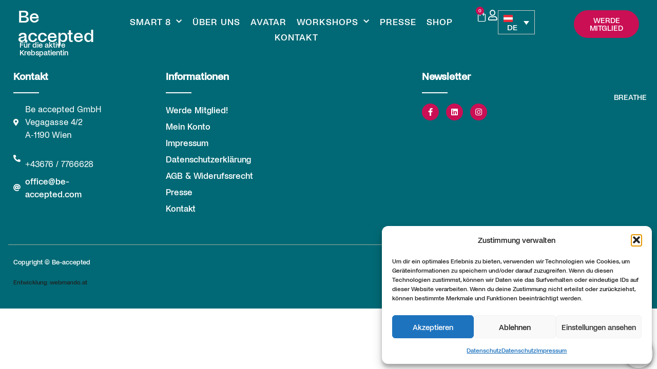

--- FILE ---
content_type: text/html; charset=UTF-8
request_url: https://be-accepted.com/aufstehen-abputzen-krone-richten-weiter-gehts/
body_size: 25929
content:
<!doctype html>
<html lang="de-DE">
<head>
<meta charset="UTF-8">
<meta name="viewport" content="width=device-width, initial-scale=1">
<link rel="profile" href="https://gmpg.org/xfn/11">
<meta name='robots' content='index, follow, max-image-preview:large, max-snippet:-1, max-video-preview:-1' />
<!-- This site is optimized with the Yoast SEO plugin v26.8 - https://yoast.com/product/yoast-seo-wordpress/ -->
<title>Aufstehen, abputzen, Krone richten, weiter geht’s - Be accepted</title>
<link rel="canonical" href="https://be-accepted.com/aufstehen-abputzen-krone-richten-weiter-gehts/" />
<meta property="og:locale" content="de_DE" />
<meta property="og:type" content="article" />
<meta property="og:title" content="Aufstehen, abputzen, Krone richten, weiter geht’s - Be accepted" />
<meta property="og:description" content="Lucy Hones ist eine australische Wissenschaftlerin, Psychologin, Resilienz-Expertin und Bestsellerautorin. Sie ist Direktorin des New Zealand Institute of Resilience and Wellbeing und leitende Forscherin an der University of Canterbury. Als ihre 12-jährige Tochter 2014 bei einem tragischen Autounfall ums Leben kam, wurde sie in kürzester Zeit von der Resilienz-Expertin zur trauernden Mutter. Sie brauchte Hoffnung. Da sie ihren Trauerprozess aktiv gestalten wollte, beschloss sie, ihr theoretisches Wissen fortan in die Praxis umzusetzen." />
<meta property="og:url" content="https://be-accepted.com/aufstehen-abputzen-krone-richten-weiter-gehts/" />
<meta property="og:site_name" content="Be accepted" />
<meta property="article:published_time" content="2022-11-15T22:32:53+00:00" />
<meta property="article:modified_time" content="2024-09-25T09:04:26+00:00" />
<meta property="og:image" content="https://be-accepted.com/wp-content/uploads/2022/06/AdobeStock_233280782-scaled.jpg" />
<meta property="og:image:width" content="2560" />
<meta property="og:image:height" content="1608" />
<meta property="og:image:type" content="image/jpeg" />
<meta name="author" content="Be Accepted" />
<meta name="twitter:card" content="summary_large_image" />
<meta name="twitter:label1" content="Verfasst von" />
<meta name="twitter:data1" content="Be Accepted" />
<meta name="twitter:label2" content="Geschätzte Lesezeit" />
<meta name="twitter:data2" content="6 Minuten" />
<script type="application/ld+json" class="yoast-schema-graph">{"@context":"https://schema.org","@graph":[{"@type":"Article","@id":"https://be-accepted.com/aufstehen-abputzen-krone-richten-weiter-gehts/#article","isPartOf":{"@id":"https://be-accepted.com/aufstehen-abputzen-krone-richten-weiter-gehts/"},"author":{"name":"Be Accepted","@id":"https://be-accepted.com/#/schema/person/a6dd078bb217049280c5041217d793d3"},"headline":"Aufstehen, abputzen, Krone richten, weiter geht’s","datePublished":"2022-11-15T22:32:53+00:00","dateModified":"2024-09-25T09:04:26+00:00","mainEntityOfPage":{"@id":"https://be-accepted.com/aufstehen-abputzen-krone-richten-weiter-gehts/"},"wordCount":969,"publisher":{"@id":"https://be-accepted.com/#organization"},"image":{"@id":"https://be-accepted.com/aufstehen-abputzen-krone-richten-weiter-gehts/#primaryimage"},"thumbnailUrl":"https://be-accepted.com/wp-content/uploads/2022/06/AdobeStock_233280782-scaled.jpg","articleSection":["Be Psychisch fit"],"inLanguage":"de"},{"@type":"WebPage","@id":"https://be-accepted.com/aufstehen-abputzen-krone-richten-weiter-gehts/","url":"https://be-accepted.com/aufstehen-abputzen-krone-richten-weiter-gehts/","name":"Aufstehen, abputzen, Krone richten, weiter geht’s - Be accepted","isPartOf":{"@id":"https://be-accepted.com/#website"},"primaryImageOfPage":{"@id":"https://be-accepted.com/aufstehen-abputzen-krone-richten-weiter-gehts/#primaryimage"},"image":{"@id":"https://be-accepted.com/aufstehen-abputzen-krone-richten-weiter-gehts/#primaryimage"},"thumbnailUrl":"https://be-accepted.com/wp-content/uploads/2022/06/AdobeStock_233280782-scaled.jpg","datePublished":"2022-11-15T22:32:53+00:00","dateModified":"2024-09-25T09:04:26+00:00","breadcrumb":{"@id":"https://be-accepted.com/aufstehen-abputzen-krone-richten-weiter-gehts/#breadcrumb"},"inLanguage":"de","potentialAction":[{"@type":"ReadAction","target":["https://be-accepted.com/aufstehen-abputzen-krone-richten-weiter-gehts/"]}]},{"@type":"ImageObject","inLanguage":"de","@id":"https://be-accepted.com/aufstehen-abputzen-krone-richten-weiter-gehts/#primaryimage","url":"https://be-accepted.com/wp-content/uploads/2022/06/AdobeStock_233280782-scaled.jpg","contentUrl":"https://be-accepted.com/wp-content/uploads/2022/06/AdobeStock_233280782-scaled.jpg","width":2560,"height":1608,"caption":"Couple sitting at home talking to each other. Old woman laughing while having a conversation with a person at home."},{"@type":"BreadcrumbList","@id":"https://be-accepted.com/aufstehen-abputzen-krone-richten-weiter-gehts/#breadcrumb","itemListElement":[{"@type":"ListItem","position":1,"name":"Startseite","item":"https://be-accepted.com/"},{"@type":"ListItem","position":2,"name":"Aufstehen, abputzen, Krone richten, weiter geht’s"}]},{"@type":"WebSite","@id":"https://be-accepted.com/#website","url":"https://be-accepted.com/","name":"Be accepted","description":"Be accepted by Caro","publisher":{"@id":"https://be-accepted.com/#organization"},"potentialAction":[{"@type":"SearchAction","target":{"@type":"EntryPoint","urlTemplate":"https://be-accepted.com/?s={search_term_string}"},"query-input":{"@type":"PropertyValueSpecification","valueRequired":true,"valueName":"search_term_string"}}],"inLanguage":"de"},{"@type":"Organization","@id":"https://be-accepted.com/#organization","name":"BE accepted","url":"https://be-accepted.com/","logo":{"@type":"ImageObject","inLanguage":"de","@id":"https://be-accepted.com/#/schema/logo/image/","url":"","contentUrl":"","caption":"BE accepted"},"image":{"@id":"https://be-accepted.com/#/schema/logo/image/"}},{"@type":"Person","@id":"https://be-accepted.com/#/schema/person/a6dd078bb217049280c5041217d793d3","name":"Be Accepted"}]}</script>
<!-- / Yoast SEO plugin. -->
<link rel="alternate" type="application/rss+xml" title="Be accepted &raquo; Feed" href="https://be-accepted.com/feed/" />
<link rel="alternate" type="application/rss+xml" title="Be accepted &raquo; Kommentar-Feed" href="https://be-accepted.com/comments/feed/" />
<link rel="alternate" type="application/rss+xml" title="Be accepted &raquo; Aufstehen, abputzen, Krone richten, weiter geht’s-Kommentar-Feed" href="https://be-accepted.com/aufstehen-abputzen-krone-richten-weiter-gehts/feed/" />
<link rel="alternate" title="oEmbed (JSON)" type="application/json+oembed" href="https://be-accepted.com/wp-json/oembed/1.0/embed?url=https%3A%2F%2Fbe-accepted.com%2Faufstehen-abputzen-krone-richten-weiter-gehts%2F" />
<link rel="alternate" title="oEmbed (XML)" type="text/xml+oembed" href="https://be-accepted.com/wp-json/oembed/1.0/embed?url=https%3A%2F%2Fbe-accepted.com%2Faufstehen-abputzen-krone-richten-weiter-gehts%2F&#038;format=xml" />
<style id='wp-img-auto-sizes-contain-inline-css'>
img:is([sizes=auto i],[sizes^="auto," i]){contain-intrinsic-size:3000px 1500px}
/*# sourceURL=wp-img-auto-sizes-contain-inline-css */
</style>
<link rel='stylesheet' id='dashicons-css' href='//be-accepted.com/wp-content/cache/wpfc-minified/9k34btj9/hxy0h.css' media='all' />
<link rel='stylesheet' id='wp-jquery-ui-dialog-css' href='//be-accepted.com/wp-content/cache/wpfc-minified/98ajl0m1/hxy0h.css' media='all' />
<link rel='stylesheet' id='german-market-blocks-integrations-css' href='//be-accepted.com/wp-content/cache/wpfc-minified/q6o505nk/hxy0h.css' media='all' />
<link rel='stylesheet' id='german-market-checkout-block-checkboxes-css' href='//be-accepted.com/wp-content/cache/wpfc-minified/knj6o0cl/hxy0h.css' media='all' />
<link rel='stylesheet' id='german-market-checkout-block-eu-vat-id-css' href='//be-accepted.com/wp-content/cache/wpfc-minified/g3vomw5l/hxy0h.css' media='all' />
<link rel='stylesheet' id='german-market-product-charging-device-css' href='//be-accepted.com/wp-content/cache/wpfc-minified/r63vxzl/hxy0h.css' media='all' />
<style id='global-styles-inline-css'>
:root{--wp--preset--aspect-ratio--square: 1;--wp--preset--aspect-ratio--4-3: 4/3;--wp--preset--aspect-ratio--3-4: 3/4;--wp--preset--aspect-ratio--3-2: 3/2;--wp--preset--aspect-ratio--2-3: 2/3;--wp--preset--aspect-ratio--16-9: 16/9;--wp--preset--aspect-ratio--9-16: 9/16;--wp--preset--color--black: #000000;--wp--preset--color--cyan-bluish-gray: #abb8c3;--wp--preset--color--white: #ffffff;--wp--preset--color--pale-pink: #f78da7;--wp--preset--color--vivid-red: #cf2e2e;--wp--preset--color--luminous-vivid-orange: #ff6900;--wp--preset--color--luminous-vivid-amber: #fcb900;--wp--preset--color--light-green-cyan: #7bdcb5;--wp--preset--color--vivid-green-cyan: #00d084;--wp--preset--color--pale-cyan-blue: #8ed1fc;--wp--preset--color--vivid-cyan-blue: #0693e3;--wp--preset--color--vivid-purple: #9b51e0;--wp--preset--gradient--vivid-cyan-blue-to-vivid-purple: linear-gradient(135deg,rgb(6,147,227) 0%,rgb(155,81,224) 100%);--wp--preset--gradient--light-green-cyan-to-vivid-green-cyan: linear-gradient(135deg,rgb(122,220,180) 0%,rgb(0,208,130) 100%);--wp--preset--gradient--luminous-vivid-amber-to-luminous-vivid-orange: linear-gradient(135deg,rgb(252,185,0) 0%,rgb(255,105,0) 100%);--wp--preset--gradient--luminous-vivid-orange-to-vivid-red: linear-gradient(135deg,rgb(255,105,0) 0%,rgb(207,46,46) 100%);--wp--preset--gradient--very-light-gray-to-cyan-bluish-gray: linear-gradient(135deg,rgb(238,238,238) 0%,rgb(169,184,195) 100%);--wp--preset--gradient--cool-to-warm-spectrum: linear-gradient(135deg,rgb(74,234,220) 0%,rgb(151,120,209) 20%,rgb(207,42,186) 40%,rgb(238,44,130) 60%,rgb(251,105,98) 80%,rgb(254,248,76) 100%);--wp--preset--gradient--blush-light-purple: linear-gradient(135deg,rgb(255,206,236) 0%,rgb(152,150,240) 100%);--wp--preset--gradient--blush-bordeaux: linear-gradient(135deg,rgb(254,205,165) 0%,rgb(254,45,45) 50%,rgb(107,0,62) 100%);--wp--preset--gradient--luminous-dusk: linear-gradient(135deg,rgb(255,203,112) 0%,rgb(199,81,192) 50%,rgb(65,88,208) 100%);--wp--preset--gradient--pale-ocean: linear-gradient(135deg,rgb(255,245,203) 0%,rgb(182,227,212) 50%,rgb(51,167,181) 100%);--wp--preset--gradient--electric-grass: linear-gradient(135deg,rgb(202,248,128) 0%,rgb(113,206,126) 100%);--wp--preset--gradient--midnight: linear-gradient(135deg,rgb(2,3,129) 0%,rgb(40,116,252) 100%);--wp--preset--font-size--small: 13px;--wp--preset--font-size--medium: 20px;--wp--preset--font-size--large: 36px;--wp--preset--font-size--x-large: 42px;--wp--preset--font-family--noigrotesk-medium: noigrotesk-medium;--wp--preset--spacing--20: 0.44rem;--wp--preset--spacing--30: 0.67rem;--wp--preset--spacing--40: 1rem;--wp--preset--spacing--50: 1.5rem;--wp--preset--spacing--60: 2.25rem;--wp--preset--spacing--70: 3.38rem;--wp--preset--spacing--80: 5.06rem;--wp--preset--shadow--natural: 6px 6px 9px rgba(0, 0, 0, 0.2);--wp--preset--shadow--deep: 12px 12px 50px rgba(0, 0, 0, 0.4);--wp--preset--shadow--sharp: 6px 6px 0px rgba(0, 0, 0, 0.2);--wp--preset--shadow--outlined: 6px 6px 0px -3px rgb(255, 255, 255), 6px 6px rgb(0, 0, 0);--wp--preset--shadow--crisp: 6px 6px 0px rgb(0, 0, 0);}:root { --wp--style--global--content-size: 800px;--wp--style--global--wide-size: 1200px; }:where(body) { margin: 0; }.wp-site-blocks > .alignleft { float: left; margin-right: 2em; }.wp-site-blocks > .alignright { float: right; margin-left: 2em; }.wp-site-blocks > .aligncenter { justify-content: center; margin-left: auto; margin-right: auto; }:where(.wp-site-blocks) > * { margin-block-start: 24px; margin-block-end: 0; }:where(.wp-site-blocks) > :first-child { margin-block-start: 0; }:where(.wp-site-blocks) > :last-child { margin-block-end: 0; }:root { --wp--style--block-gap: 24px; }:root :where(.is-layout-flow) > :first-child{margin-block-start: 0;}:root :where(.is-layout-flow) > :last-child{margin-block-end: 0;}:root :where(.is-layout-flow) > *{margin-block-start: 24px;margin-block-end: 0;}:root :where(.is-layout-constrained) > :first-child{margin-block-start: 0;}:root :where(.is-layout-constrained) > :last-child{margin-block-end: 0;}:root :where(.is-layout-constrained) > *{margin-block-start: 24px;margin-block-end: 0;}:root :where(.is-layout-flex){gap: 24px;}:root :where(.is-layout-grid){gap: 24px;}.is-layout-flow > .alignleft{float: left;margin-inline-start: 0;margin-inline-end: 2em;}.is-layout-flow > .alignright{float: right;margin-inline-start: 2em;margin-inline-end: 0;}.is-layout-flow > .aligncenter{margin-left: auto !important;margin-right: auto !important;}.is-layout-constrained > .alignleft{float: left;margin-inline-start: 0;margin-inline-end: 2em;}.is-layout-constrained > .alignright{float: right;margin-inline-start: 2em;margin-inline-end: 0;}.is-layout-constrained > .aligncenter{margin-left: auto !important;margin-right: auto !important;}.is-layout-constrained > :where(:not(.alignleft):not(.alignright):not(.alignfull)){max-width: var(--wp--style--global--content-size);margin-left: auto !important;margin-right: auto !important;}.is-layout-constrained > .alignwide{max-width: var(--wp--style--global--wide-size);}body .is-layout-flex{display: flex;}.is-layout-flex{flex-wrap: wrap;align-items: center;}.is-layout-flex > :is(*, div){margin: 0;}body .is-layout-grid{display: grid;}.is-layout-grid > :is(*, div){margin: 0;}body{padding-top: 0px;padding-right: 0px;padding-bottom: 0px;padding-left: 0px;}a:where(:not(.wp-element-button)){text-decoration: underline;}:root :where(.wp-element-button, .wp-block-button__link){background-color: #32373c;border-width: 0;color: #fff;font-family: inherit;font-size: inherit;font-style: inherit;font-weight: inherit;letter-spacing: inherit;line-height: inherit;padding-top: calc(0.667em + 2px);padding-right: calc(1.333em + 2px);padding-bottom: calc(0.667em + 2px);padding-left: calc(1.333em + 2px);text-decoration: none;text-transform: inherit;}.has-black-color{color: var(--wp--preset--color--black) !important;}.has-cyan-bluish-gray-color{color: var(--wp--preset--color--cyan-bluish-gray) !important;}.has-white-color{color: var(--wp--preset--color--white) !important;}.has-pale-pink-color{color: var(--wp--preset--color--pale-pink) !important;}.has-vivid-red-color{color: var(--wp--preset--color--vivid-red) !important;}.has-luminous-vivid-orange-color{color: var(--wp--preset--color--luminous-vivid-orange) !important;}.has-luminous-vivid-amber-color{color: var(--wp--preset--color--luminous-vivid-amber) !important;}.has-light-green-cyan-color{color: var(--wp--preset--color--light-green-cyan) !important;}.has-vivid-green-cyan-color{color: var(--wp--preset--color--vivid-green-cyan) !important;}.has-pale-cyan-blue-color{color: var(--wp--preset--color--pale-cyan-blue) !important;}.has-vivid-cyan-blue-color{color: var(--wp--preset--color--vivid-cyan-blue) !important;}.has-vivid-purple-color{color: var(--wp--preset--color--vivid-purple) !important;}.has-black-background-color{background-color: var(--wp--preset--color--black) !important;}.has-cyan-bluish-gray-background-color{background-color: var(--wp--preset--color--cyan-bluish-gray) !important;}.has-white-background-color{background-color: var(--wp--preset--color--white) !important;}.has-pale-pink-background-color{background-color: var(--wp--preset--color--pale-pink) !important;}.has-vivid-red-background-color{background-color: var(--wp--preset--color--vivid-red) !important;}.has-luminous-vivid-orange-background-color{background-color: var(--wp--preset--color--luminous-vivid-orange) !important;}.has-luminous-vivid-amber-background-color{background-color: var(--wp--preset--color--luminous-vivid-amber) !important;}.has-light-green-cyan-background-color{background-color: var(--wp--preset--color--light-green-cyan) !important;}.has-vivid-green-cyan-background-color{background-color: var(--wp--preset--color--vivid-green-cyan) !important;}.has-pale-cyan-blue-background-color{background-color: var(--wp--preset--color--pale-cyan-blue) !important;}.has-vivid-cyan-blue-background-color{background-color: var(--wp--preset--color--vivid-cyan-blue) !important;}.has-vivid-purple-background-color{background-color: var(--wp--preset--color--vivid-purple) !important;}.has-black-border-color{border-color: var(--wp--preset--color--black) !important;}.has-cyan-bluish-gray-border-color{border-color: var(--wp--preset--color--cyan-bluish-gray) !important;}.has-white-border-color{border-color: var(--wp--preset--color--white) !important;}.has-pale-pink-border-color{border-color: var(--wp--preset--color--pale-pink) !important;}.has-vivid-red-border-color{border-color: var(--wp--preset--color--vivid-red) !important;}.has-luminous-vivid-orange-border-color{border-color: var(--wp--preset--color--luminous-vivid-orange) !important;}.has-luminous-vivid-amber-border-color{border-color: var(--wp--preset--color--luminous-vivid-amber) !important;}.has-light-green-cyan-border-color{border-color: var(--wp--preset--color--light-green-cyan) !important;}.has-vivid-green-cyan-border-color{border-color: var(--wp--preset--color--vivid-green-cyan) !important;}.has-pale-cyan-blue-border-color{border-color: var(--wp--preset--color--pale-cyan-blue) !important;}.has-vivid-cyan-blue-border-color{border-color: var(--wp--preset--color--vivid-cyan-blue) !important;}.has-vivid-purple-border-color{border-color: var(--wp--preset--color--vivid-purple) !important;}.has-vivid-cyan-blue-to-vivid-purple-gradient-background{background: var(--wp--preset--gradient--vivid-cyan-blue-to-vivid-purple) !important;}.has-light-green-cyan-to-vivid-green-cyan-gradient-background{background: var(--wp--preset--gradient--light-green-cyan-to-vivid-green-cyan) !important;}.has-luminous-vivid-amber-to-luminous-vivid-orange-gradient-background{background: var(--wp--preset--gradient--luminous-vivid-amber-to-luminous-vivid-orange) !important;}.has-luminous-vivid-orange-to-vivid-red-gradient-background{background: var(--wp--preset--gradient--luminous-vivid-orange-to-vivid-red) !important;}.has-very-light-gray-to-cyan-bluish-gray-gradient-background{background: var(--wp--preset--gradient--very-light-gray-to-cyan-bluish-gray) !important;}.has-cool-to-warm-spectrum-gradient-background{background: var(--wp--preset--gradient--cool-to-warm-spectrum) !important;}.has-blush-light-purple-gradient-background{background: var(--wp--preset--gradient--blush-light-purple) !important;}.has-blush-bordeaux-gradient-background{background: var(--wp--preset--gradient--blush-bordeaux) !important;}.has-luminous-dusk-gradient-background{background: var(--wp--preset--gradient--luminous-dusk) !important;}.has-pale-ocean-gradient-background{background: var(--wp--preset--gradient--pale-ocean) !important;}.has-electric-grass-gradient-background{background: var(--wp--preset--gradient--electric-grass) !important;}.has-midnight-gradient-background{background: var(--wp--preset--gradient--midnight) !important;}.has-small-font-size{font-size: var(--wp--preset--font-size--small) !important;}.has-medium-font-size{font-size: var(--wp--preset--font-size--medium) !important;}.has-large-font-size{font-size: var(--wp--preset--font-size--large) !important;}.has-x-large-font-size{font-size: var(--wp--preset--font-size--x-large) !important;}.has-noigrotesk-medium-font-family{font-family: var(--wp--preset--font-family--noigrotesk-medium) !important;}
:root :where(.wp-block-pullquote){font-size: 1.5em;line-height: 1.6;}
/*# sourceURL=global-styles-inline-css */
</style>
<link rel='stylesheet' id='secure-copy-content-protection-public-css' href='//be-accepted.com/wp-content/cache/wpfc-minified/q5lz122b/hxy0h.css' media='all' />
<link rel='stylesheet' id='swpm.common-css' href='//be-accepted.com/wp-content/cache/wpfc-minified/d3dwq6d/hxy0h.css' media='all' />
<link rel='stylesheet' id='uaf_client_css-css' href='//be-accepted.com/wp-content/cache/wpfc-minified/l9up24yq/hxy0h.css' media='all' />
<link rel='stylesheet' id='woocommerce-layout-css' href='//be-accepted.com/wp-content/cache/wpfc-minified/1o7sqmw6/hxy0h.css' media='all' />
<style id='woocommerce-layout-inline-css'>
.infinite-scroll .woocommerce-pagination {
display: none;
}
/*# sourceURL=woocommerce-layout-inline-css */
</style>
<link rel='stylesheet' id='woocommerce-smallscreen-css' href='//be-accepted.com/wp-content/cache/wpfc-minified/maa0m5ah/hxy0h.css' media='only screen and (max-width: 768px)' />
<link rel='stylesheet' id='woocommerce-general-css' href='//be-accepted.com/wp-content/cache/wpfc-minified/lzjoeqqq/hxy0h.css' media='all' />
<style id='woocommerce-inline-inline-css'>
.woocommerce form .form-row .required { visibility: visible; }
/*# sourceURL=woocommerce-inline-inline-css */
</style>
<link rel='stylesheet' id='wpml-legacy-dropdown-0-css' href='//be-accepted.com/wp-content/cache/wpfc-minified/frk7defx/hxy0h.css' media='all' />
<link rel='stylesheet' id='cmplz-general-css' href='//be-accepted.com/wp-content/cache/wpfc-minified/lb0xg7wq/hxy0h.css' media='all' />
<link rel='stylesheet' id='gateway-css' href='//be-accepted.com/wp-content/cache/wpfc-minified/10grbfn1/hxy0h.css' media='all' />
<link rel='stylesheet' id='hello-elementor-css' href='//be-accepted.com/wp-content/cache/wpfc-minified/q80jkh79/hxy0h.css' media='all' />
<link rel='stylesheet' id='hello-elementor-theme-style-css' href='//be-accepted.com/wp-content/cache/wpfc-minified/ftfd0cd9/hxy0h.css' media='all' />
<link rel='stylesheet' id='hello-elementor-header-footer-css' href='//be-accepted.com/wp-content/cache/wpfc-minified/dee53qa5/hxy0h.css' media='all' />
<link rel='stylesheet' id='elementor-frontend-css' href='//be-accepted.com/wp-content/cache/wpfc-minified/kpncbrzg/hxy0h.css' media='all' />
<link rel='stylesheet' id='elementor-post-8216-css' href='https://be-accepted.com/wp-content/uploads/elementor/css/post-8216.css?ver=1768987406' media='all' />
<link rel='stylesheet' id='dflip-style-css' href='//be-accepted.com/wp-content/cache/wpfc-minified/la95au2f/hxy0h.css' media='all' />
<link rel='stylesheet' id='widget-heading-css' href='//be-accepted.com/wp-content/cache/wpfc-minified/jmt73u06/hxy0h.css' media='all' />
<link rel='stylesheet' id='widget-nav-menu-css' href='//be-accepted.com/wp-content/cache/wpfc-minified/6mx4l2s5/hxy0h.css' media='all' />
<link rel='stylesheet' id='e-sticky-css' href='//be-accepted.com/wp-content/cache/wpfc-minified/loxof6i9/hxy0h.css' media='all' />
<link rel='stylesheet' id='widget-woocommerce-menu-cart-css' href='//be-accepted.com/wp-content/cache/wpfc-minified/qupo0mql/hxy0h.css' media='all' />
<link rel='stylesheet' id='e-motion-fx-css' href='//be-accepted.com/wp-content/cache/wpfc-minified/h2ye6do/hxy0h.css' media='all' />
<link rel='stylesheet' id='widget-divider-css' href='//be-accepted.com/wp-content/cache/wpfc-minified/869dv9hl/hxy0h.css' media='all' />
<link rel='stylesheet' id='widget-icon-list-css' href='//be-accepted.com/wp-content/cache/wpfc-minified/ff94o8t3/hxy0h.css' media='all' />
<link rel='stylesheet' id='widget-form-css' href='//be-accepted.com/wp-content/cache/wpfc-minified/97uwz90a/hxy0h.css' media='all' />
<link rel='stylesheet' id='widget-image-css' href='//be-accepted.com/wp-content/cache/wpfc-minified/m8c1eo43/hxy0h.css' media='all' />
<link rel='stylesheet' id='e-animation-pop-css' href='//be-accepted.com/wp-content/cache/wpfc-minified/7iq7qzrs/hxy0h.css' media='all' />
<link rel='stylesheet' id='widget-social-icons-css' href='//be-accepted.com/wp-content/cache/wpfc-minified/6o0kc6uk/hxy0h.css' media='all' />
<link rel='stylesheet' id='e-apple-webkit-css' href='//be-accepted.com/wp-content/cache/wpfc-minified/1gdidgkh/hxy0h.css' media='all' />
<link rel='stylesheet' id='widget-gallery-css' href='//be-accepted.com/wp-content/cache/wpfc-minified/2ppdcvoa/hxy0h.css' media='all' />
<link rel='stylesheet' id='elementor-gallery-css' href='//be-accepted.com/wp-content/cache/wpfc-minified/6jzk08j8/hxy0h.css' media='all' />
<link rel='stylesheet' id='e-transitions-css' href='//be-accepted.com/wp-content/cache/wpfc-minified/6zy4k9gl/hxy0h.css' media='all' />
<link rel='stylesheet' id='elementor-icons-css' href='//be-accepted.com/wp-content/cache/wpfc-minified/eh7evyl0/hxy0h.css' media='all' />
<link rel='stylesheet' id='font-awesome-5-all-css' href='//be-accepted.com/wp-content/cache/wpfc-minified/7zs7hg8i/hxy0h.css' media='all' />
<link rel='stylesheet' id='font-awesome-4-shim-css' href='//be-accepted.com/wp-content/cache/wpfc-minified/ehp0n3ad/hxy0h.css' media='all' />
<link rel='stylesheet' id='elementor-post-2698-css' href='https://be-accepted.com/wp-content/uploads/elementor/css/post-2698.css?ver=1769037983' media='all' />
<link rel='stylesheet' id='elementor-post-8319-css' href='https://be-accepted.com/wp-content/uploads/elementor/css/post-8319.css?ver=1768987562' media='all' />
<link rel='stylesheet' id='elementor-post-8361-css' href='https://be-accepted.com/wp-content/uploads/elementor/css/post-8361.css?ver=1768987562' media='all' />
<link rel='stylesheet' id='mollie-applepaydirect-css' href='//be-accepted.com/wp-content/cache/wpfc-minified/8wov4kz5/hxy0h.css' media='screen' />
<link rel='stylesheet' id='woocommerce-eu-vatin-check-style-css' href='//be-accepted.com/wp-content/cache/wpfc-minified/2m5anmvr/hxy0h.css' media='all' />
<link rel='stylesheet' id='german-market-blocks-order-button-position-css' href='//be-accepted.com/wp-content/cache/wpfc-minified/obs2gy8/hxy0h.css' media='all' />
<link rel='stylesheet' id='chld_thm_cfg_child-css' href='//be-accepted.com/wp-content/themes/hello-elementor-child/style.css?ver=d109ad2c096becefc2f6375315e1a983' media='all' />
<link rel='stylesheet' id='elementor-icons-shared-0-css' href='//be-accepted.com/wp-content/cache/wpfc-minified/8u9zc9yv/hxy0h.css' media='all' />
<link rel='stylesheet' id='elementor-icons-fa-solid-css' href='//be-accepted.com/wp-content/cache/wpfc-minified/8mltdg1s/hxy0h.css' media='all' />
<link rel='stylesheet' id='elementor-icons-fa-regular-css' href='//be-accepted.com/wp-content/cache/wpfc-minified/kdaye5qh/hxy0h.css' media='all' />
<link rel='stylesheet' id='elementor-icons-fa-brands-css' href='//be-accepted.com/wp-content/cache/wpfc-minified/fqjcs7s6/hxy0h.css' media='all' />
<script src="https://be-accepted.com/wp-includes/js/jquery/jquery.min.js?ver=3.7.1" id="jquery-core-js"></script>
<script src="https://be-accepted.com/wp-includes/js/jquery/jquery-migrate.min.js?ver=3.4.1" id="jquery-migrate-js"></script>
<script id="wpml-cookie-js-extra">
var wpml_cookies = {"wp-wpml_current_language":{"value":"de","expires":1,"path":"/"}};
var wpml_cookies = {"wp-wpml_current_language":{"value":"de","expires":1,"path":"/"}};
//# sourceURL=wpml-cookie-js-extra
</script>
<script src="https://be-accepted.com/wp-content/plugins/sitepress-multilingual-cms/res/js/cookies/language-cookie.js?ver=486900" id="wpml-cookie-js" defer data-wp-strategy="defer"></script>
<script src="https://be-accepted.com/wp-content/plugins/woocommerce/assets/js/jquery-blockui/jquery.blockUI.min.js?ver=2.7.0-wc.10.4.3" id="wc-jquery-blockui-js" defer data-wp-strategy="defer"></script>
<script id="wc-add-to-cart-js-extra">
var wc_add_to_cart_params = {"ajax_url":"/wp-admin/admin-ajax.php","wc_ajax_url":"/?wc-ajax=%%endpoint%%","i18n_view_cart":"Warenkorb anzeigen","cart_url":"https://be-accepted.com/warenkorb/","is_cart":"","cart_redirect_after_add":"yes"};
//# sourceURL=wc-add-to-cart-js-extra
</script>
<script src="https://be-accepted.com/wp-content/plugins/woocommerce/assets/js/frontend/add-to-cart.min.js?ver=10.4.3" id="wc-add-to-cart-js" defer data-wp-strategy="defer"></script>
<script src="https://be-accepted.com/wp-content/plugins/woocommerce/assets/js/js-cookie/js.cookie.min.js?ver=2.1.4-wc.10.4.3" id="wc-js-cookie-js" defer data-wp-strategy="defer"></script>
<script id="woocommerce-js-extra">
var woocommerce_params = {"ajax_url":"/wp-admin/admin-ajax.php","wc_ajax_url":"/?wc-ajax=%%endpoint%%","i18n_password_show":"Passwort anzeigen","i18n_password_hide":"Passwort ausblenden"};
//# sourceURL=woocommerce-js-extra
</script>
<script src="https://be-accepted.com/wp-content/plugins/woocommerce/assets/js/frontend/woocommerce.min.js?ver=10.4.3" id="woocommerce-js" defer data-wp-strategy="defer"></script>
<script src="https://be-accepted.com/wp-content/plugins/sitepress-multilingual-cms/templates/language-switchers/legacy-dropdown/script.min.js?ver=1" id="wpml-legacy-dropdown-0-js"></script>
<script src="https://be-accepted.com/wp-content/plugins/elementor/assets/lib/font-awesome/js/v4-shims.min.js?ver=3.34.2" id="font-awesome-4-shim-js"></script>
<script id="woocommerce_de_frontend-js-extra">
var sepa_ajax_object = {"ajax_url":"https://be-accepted.com/wp-admin/admin-ajax.php","nonce":"ef1e645646"};
var woocommerce_remove_updated_totals = {"val":"0"};
var woocommerce_payment_update = {"val":"1"};
var german_market_price_variable_products = {"val":"gm_default"};
var german_market_price_variable_theme_extra_element = {"val":".elementor-jet-single-price.jet-woo-builder .price:first-child"};
var german_market_legal_info_product_reviews = {"element":".woocommerce-Reviews .commentlist","activated":"on"};
var ship_different_address = {"message":"\u003Cp class=\"woocommerce-notice woocommerce-notice--info woocommerce-info\" id=\"german-market-puchase-on-account-message\"\u003E\"Lieferung an eine andere Adresse senden\" ist f\u00fcr die gew\u00e4hlte Zahlungsart \"Kauf auf Rechnung\" nicht verf\u00fcgbar und wurde deaktiviert!\u003C/p\u003E","before_element":".woocommerce-checkout-payment"};
//# sourceURL=woocommerce_de_frontend-js-extra
</script>
<script src="https://be-accepted.com/wp-content/plugins/woocommerce-german-market/js/WooCommerce-German-Market-Frontend.min.js?ver=3.54" id="woocommerce_de_frontend-js"></script>
<link rel="https://api.w.org/" href="https://be-accepted.com/wp-json/" /><link rel="alternate" title="JSON" type="application/json" href="https://be-accepted.com/wp-json/wp/v2/posts/2698" /><link rel="EditURI" type="application/rsd+xml" title="RSD" href="https://be-accepted.com/xmlrpc.php?rsd" />
<link rel='shortlink' href='https://be-accepted.com/?p=2698' />
<meta name="generator" content="WPML ver:4.8.6 stt:1,3,13,27,40,41,2,53;" />
<script type="text/javascript">
jQuery(document).ready(function($) {
$('#respond').html('<div class="swpm-login-to-comment-msg">Bitte melden Sie sich an, um einen Kommentar zu hinterlassen.</div>');
});
</script>
<style>.cmplz-hidden {
display: none !important;
}</style><meta name="description" content="Lucy Hones ist eine australische Wissenschaftlerin, Psychologin, Resilienz-Expertin und Bestsellerautorin. Sie ist Direktorin des New Zealand Institute of Resilience and Wellbeing und leitende Forscherin an der University of Canterbury.
Als ihre 12-jährige Tochter 2014 bei einem tragischen Autounfall ums Leben kam, wurde sie in kürzester Zeit von der Resilienz-Expertin zur trauernden Mutter. Sie brauchte Hoffnung. Da sie ihren Trauerprozess aktiv gestalten wollte, beschloss sie, ihr theoretisches Wissen fortan in die Praxis umzusetzen.">
<noscript><style>.woocommerce-product-gallery{ opacity: 1 !important; }</style></noscript>
<meta name="generator" content="Elementor 3.34.2; features: additional_custom_breakpoints; settings: css_print_method-external, google_font-enabled, font_display-auto">
<style>
.e-con.e-parent:nth-of-type(n+4):not(.e-lazyloaded):not(.e-no-lazyload),
.e-con.e-parent:nth-of-type(n+4):not(.e-lazyloaded):not(.e-no-lazyload) * {
background-image: none !important;
}
@media screen and (max-height: 1024px) {
.e-con.e-parent:nth-of-type(n+3):not(.e-lazyloaded):not(.e-no-lazyload),
.e-con.e-parent:nth-of-type(n+3):not(.e-lazyloaded):not(.e-no-lazyload) * {
background-image: none !important;
}
}
@media screen and (max-height: 640px) {
.e-con.e-parent:nth-of-type(n+2):not(.e-lazyloaded):not(.e-no-lazyload),
.e-con.e-parent:nth-of-type(n+2):not(.e-lazyloaded):not(.e-no-lazyload) * {
background-image: none !important;
}
}
</style>
<style class='wp-fonts-local'>
@font-face{font-family:noigrotesk-medium;font-style:normal;font-weight:400;font-display:fallback;src:url('https://be-accepted.com/wp-content/uploads/useanyfont/6642NoiGrotesk-Medium.woff2') format('woff2');}
</style>
<link rel="icon" href="https://be-accepted.com/wp-content/uploads/2022/07/cropped-LogoRund-32x32.jpg" sizes="32x32" />
<link rel="icon" href="https://be-accepted.com/wp-content/uploads/2022/07/cropped-LogoRund-192x192.jpg" sizes="192x192" />
<link rel="apple-touch-icon" href="https://be-accepted.com/wp-content/uploads/2022/07/cropped-LogoRund-180x180.jpg" />
<meta name="msapplication-TileImage" content="https://be-accepted.com/wp-content/uploads/2022/07/cropped-LogoRund-270x270.jpg" />
<style id="wp-custom-css">
html,body {
margin:0;
padding:0;
overflow-x:hidden;
}
.elementor-28983 .elementor-element.elementor-element-430afd8c:not(.elementor-woo-meta--view-inline) .product_meta .detail-container:not(:last-child){display: none;}
.swpm_mini_login_wrapper {
background: #006975;
border: 0px;
padding: 50px 20px;
color: white;
}
.red-link a {
color: #fff!important;
font-weight: 500;
}
.page .entry-title {
display: none;
}
.grecaptcha-badge { 
display: none;
}
.posted_in {
display: none!important;
}
.swpm-post-not-logged-in-msg {
background-color: #006975; /* Setzt den Hintergrund auf Schwarz */
color: #fff; /* Setzt die Textfarbe auf Weiß (optional, um den Text sichtbar zu machen) */
padding: 10px; /* Fügt einen Innenabstand hinzu (optional) */
border-radius: 5px; /* Rundet die Ecken ab (optional) */
font-size: 16px; /* Setzt die Schriftgröße (optional) */
}
.wc_payment_method.payment_method_bacs{display:none;}		</style>
</head>
<body data-cmplz=1 class="wp-singular post-template post-template-elementor_header_footer single single-post postid-2698 single-format-standard wp-custom-logo wp-embed-responsive wp-theme-hello-elementor wp-child-theme-hello-elementor-child theme-hello-elementor woocommerce-no-js hello-elementor-default elementor-default elementor-template-full-width elementor-kit-8216 elementor-page elementor-page-2698">
<a class="skip-link screen-reader-text" href="#content">Zum Inhalt springen</a>
<header data-elementor-type="header" data-elementor-id="8319" class="elementor elementor-8319 elementor-location-header" data-elementor-post-type="elementor_library">
<div class="elementor-element elementor-element-e15ae9a e-con-full e-flex e-con e-parent" data-id="e15ae9a" data-element_type="container" data-settings="{&quot;background_background&quot;:&quot;classic&quot;,&quot;background_motion_fx_motion_fx_scrolling&quot;:&quot;yes&quot;,&quot;sticky&quot;:&quot;top&quot;,&quot;background_motion_fx_devices&quot;:[&quot;desktop&quot;,&quot;tablet&quot;,&quot;mobile&quot;],&quot;sticky_on&quot;:[&quot;desktop&quot;,&quot;tablet&quot;,&quot;mobile&quot;],&quot;sticky_offset&quot;:0,&quot;sticky_effects_offset&quot;:0,&quot;sticky_anchor_link_offset&quot;:0}">
<div class="elementor-element elementor-element-b4f52e7 e-con-full e-flex e-con e-child" data-id="b4f52e7" data-element_type="container" data-settings="{&quot;background_background&quot;:&quot;classic&quot;}">
<div class="elementor-element elementor-element-f71dc60 elementor-widget elementor-widget-heading" data-id="f71dc60" data-element_type="widget" data-widget_type="heading.default">
<h2 class="elementor-heading-title elementor-size-default"><a href="https://be-accepted.com">Be accepted</a></h2>				</div>
<div class="elementor-element elementor-element-58abe47 elementor-widget elementor-widget-heading" data-id="58abe47" data-element_type="widget" data-widget_type="heading.default">
<div class="elementor-heading-title elementor-size-default">Für die aktive Krebspatientin</div>				</div>
</div>
<div class="elementor-element elementor-element-b312543 e-con-full e-flex e-con e-child" data-id="b312543" data-element_type="container">
<div class="elementor-element elementor-element-36f2afb elementor-nav-menu__align-center elementor-nav-menu--stretch elementor-nav-menu--dropdown-tablet elementor-nav-menu__text-align-aside elementor-nav-menu--toggle elementor-nav-menu--burger elementor-widget elementor-widget-nav-menu" data-id="36f2afb" data-element_type="widget" data-settings="{&quot;submenu_icon&quot;:{&quot;value&quot;:&quot;&lt;i class=\&quot;fas fa-chevron-down\&quot; aria-hidden=\&quot;true\&quot;&gt;&lt;\/i&gt;&quot;,&quot;library&quot;:&quot;fa-solid&quot;},&quot;full_width&quot;:&quot;stretch&quot;,&quot;layout&quot;:&quot;horizontal&quot;,&quot;toggle&quot;:&quot;burger&quot;}" data-widget_type="nav-menu.default">
<nav aria-label="Menü" class="elementor-nav-menu--main elementor-nav-menu__container elementor-nav-menu--layout-horizontal e--pointer-underline e--animation-slide">
<ul id="menu-1-36f2afb" class="elementor-nav-menu"><li class="menu-item menu-item-type-post_type menu-item-object-page menu-item-has-children menu-item-3311"><a href="https://be-accepted.com/magazin/" class="elementor-item">Smart 8</a>
<ul class="sub-menu elementor-nav-menu--dropdown">
<li class="menu-item menu-item-type-post_type menu-item-object-page menu-item-11952"><a href="https://be-accepted.com/magazin/" class="elementor-sub-item">Übersicht</a></li>
<li class="menu-item menu-item-type-post_type menu-item-object-page menu-item-13867"><a href="https://be-accepted.com/be-accepted-magazin-online/" class="elementor-sub-item">Be Accepted Magazin online lesen</a></li>
<li class="menu-item menu-item-type-taxonomy menu-item-object-category menu-item-11903"><a href="https://be-accepted.com/category/be-caro/" class="elementor-sub-item">Be Caro</a></li>
<li class="menu-item menu-item-type-taxonomy menu-item-object-category menu-item-11898"><a href="https://be-accepted.com/category/be-schulmedizin/" class="elementor-sub-item">Be Schulmedizin</a></li>
<li class="menu-item menu-item-type-taxonomy menu-item-object-category menu-item-11900"><a href="https://be-accepted.com/category/be-aktiv/" class="elementor-sub-item">Be Aktiv</a></li>
<li class="menu-item menu-item-type-taxonomy menu-item-object-category current-post-ancestor current-menu-parent current-post-parent menu-item-11899"><a href="https://be-accepted.com/category/be-psychisch-fit/" class="elementor-sub-item">Be Psychisch fit</a></li>
<li class="menu-item menu-item-type-taxonomy menu-item-object-category menu-item-11902"><a href="https://be-accepted.com/category/be-nahrungsergaenzung-heilkraeuter/" class="elementor-sub-item">Be Nahrungsergänzung &amp; Heilkräuter</a></li>
<li class="menu-item menu-item-type-taxonomy menu-item-object-category menu-item-11901"><a href="https://be-accepted.com/category/be-ernaehrung/" class="elementor-sub-item">Be Ernährung</a></li>
<li class="menu-item menu-item-type-taxonomy menu-item-object-category menu-item-11904"><a href="https://be-accepted.com/category/be-familie-freunde/" class="elementor-sub-item">Be Familie &amp; Freunde</a></li>
<li class="menu-item menu-item-type-taxonomy menu-item-object-category menu-item-11905"><a href="https://be-accepted.com/category/be-frau-sein/" class="elementor-sub-item">Be Frau sein</a></li>
</ul>
</li>
<li class="menu-item menu-item-type-post_type menu-item-object-page menu-item-4569"><a href="https://be-accepted.com/ueber-uns/" class="elementor-item">Über uns</a></li>
<li class="menu-item menu-item-type-post_type menu-item-object-page menu-item-3310"><a href="https://be-accepted.com/3d-avatar/" class="elementor-item">Avatar</a></li>
<li class="menu-item menu-item-type-post_type menu-item-object-page menu-item-has-children menu-item-4006"><a href="https://be-accepted.com/workshops-2/" class="elementor-item">Workshops</a>
<ul class="sub-menu elementor-nav-menu--dropdown">
<li class="menu-item menu-item-type-post_type menu-item-object-page menu-item-17491"><a href="https://be-accepted.com/workshops-2/" class="elementor-sub-item">Übersicht</a></li>
<li class="menu-item menu-item-type-post_type menu-item-object-page menu-item-11894"><a href="https://be-accepted.com/workshops-2/kochen/" class="elementor-sub-item">Kochen</a></li>
<li class="menu-item menu-item-type-post_type menu-item-object-page menu-item-11895"><a href="https://be-accepted.com/workshops-2/mbsr/" class="elementor-sub-item">MBSR</a></li>
<li class="menu-item menu-item-type-post_type menu-item-object-page menu-item-11896"><a href="https://be-accepted.com/workshops-2/yoga/" class="elementor-sub-item">Yoga</a></li>
<li class="menu-item menu-item-type-post_type menu-item-object-page menu-item-16107"><a href="https://be-accepted.com/workshops-2/von-der-seele-schreiben/" class="elementor-sub-item">Von der Seele schreiben</a></li>
<li class="menu-item menu-item-type-post_type menu-item-object-page menu-item-16842"><a href="https://be-accepted.com/workshops-2/expertinnen-talks/" class="elementor-sub-item">ExpertInnen Talks</a></li>
<li class="menu-item menu-item-type-post_type menu-item-object-page menu-item-19098"><a href="https://be-accepted.com/workshops-2/studien-papers/" class="elementor-sub-item">Studien &#038; Papers</a></li>
<li class="menu-item menu-item-type-post_type menu-item-object-page menu-item-19984"><a href="https://be-accepted.com/workshops-2/qi-gong/" class="elementor-sub-item">Qi Gong</a></li>
</ul>
</li>
<li class="menu-item menu-item-type-post_type menu-item-object-page menu-item-3312"><a href="https://be-accepted.com/presse/" class="elementor-item">Presse</a></li>
<li class="menu-item menu-item-type-post_type menu-item-object-page menu-item-8894"><a href="https://be-accepted.com/shop/" class="elementor-item">Shop</a></li>
<li class="menu-item menu-item-type-post_type menu-item-object-page menu-item-11897"><a href="https://be-accepted.com/kontakt/" class="elementor-item">Kontakt</a></li>
</ul>			</nav>
<div class="elementor-menu-toggle" role="button" tabindex="0" aria-label="Menü Umschalter" aria-expanded="false">
<i aria-hidden="true" role="presentation" class="elementor-menu-toggle__icon--open eicon-menu-bar"></i><i aria-hidden="true" role="presentation" class="elementor-menu-toggle__icon--close eicon-close"></i>		</div>
<nav class="elementor-nav-menu--dropdown elementor-nav-menu__container" aria-hidden="true">
<ul id="menu-2-36f2afb" class="elementor-nav-menu"><li class="menu-item menu-item-type-post_type menu-item-object-page menu-item-has-children menu-item-3311"><a href="https://be-accepted.com/magazin/" class="elementor-item" tabindex="-1">Smart 8</a>
<ul class="sub-menu elementor-nav-menu--dropdown">
<li class="menu-item menu-item-type-post_type menu-item-object-page menu-item-11952"><a href="https://be-accepted.com/magazin/" class="elementor-sub-item" tabindex="-1">Übersicht</a></li>
<li class="menu-item menu-item-type-post_type menu-item-object-page menu-item-13867"><a href="https://be-accepted.com/be-accepted-magazin-online/" class="elementor-sub-item" tabindex="-1">Be Accepted Magazin online lesen</a></li>
<li class="menu-item menu-item-type-taxonomy menu-item-object-category menu-item-11903"><a href="https://be-accepted.com/category/be-caro/" class="elementor-sub-item" tabindex="-1">Be Caro</a></li>
<li class="menu-item menu-item-type-taxonomy menu-item-object-category menu-item-11898"><a href="https://be-accepted.com/category/be-schulmedizin/" class="elementor-sub-item" tabindex="-1">Be Schulmedizin</a></li>
<li class="menu-item menu-item-type-taxonomy menu-item-object-category menu-item-11900"><a href="https://be-accepted.com/category/be-aktiv/" class="elementor-sub-item" tabindex="-1">Be Aktiv</a></li>
<li class="menu-item menu-item-type-taxonomy menu-item-object-category current-post-ancestor current-menu-parent current-post-parent menu-item-11899"><a href="https://be-accepted.com/category/be-psychisch-fit/" class="elementor-sub-item" tabindex="-1">Be Psychisch fit</a></li>
<li class="menu-item menu-item-type-taxonomy menu-item-object-category menu-item-11902"><a href="https://be-accepted.com/category/be-nahrungsergaenzung-heilkraeuter/" class="elementor-sub-item" tabindex="-1">Be Nahrungsergänzung &amp; Heilkräuter</a></li>
<li class="menu-item menu-item-type-taxonomy menu-item-object-category menu-item-11901"><a href="https://be-accepted.com/category/be-ernaehrung/" class="elementor-sub-item" tabindex="-1">Be Ernährung</a></li>
<li class="menu-item menu-item-type-taxonomy menu-item-object-category menu-item-11904"><a href="https://be-accepted.com/category/be-familie-freunde/" class="elementor-sub-item" tabindex="-1">Be Familie &amp; Freunde</a></li>
<li class="menu-item menu-item-type-taxonomy menu-item-object-category menu-item-11905"><a href="https://be-accepted.com/category/be-frau-sein/" class="elementor-sub-item" tabindex="-1">Be Frau sein</a></li>
</ul>
</li>
<li class="menu-item menu-item-type-post_type menu-item-object-page menu-item-4569"><a href="https://be-accepted.com/ueber-uns/" class="elementor-item" tabindex="-1">Über uns</a></li>
<li class="menu-item menu-item-type-post_type menu-item-object-page menu-item-3310"><a href="https://be-accepted.com/3d-avatar/" class="elementor-item" tabindex="-1">Avatar</a></li>
<li class="menu-item menu-item-type-post_type menu-item-object-page menu-item-has-children menu-item-4006"><a href="https://be-accepted.com/workshops-2/" class="elementor-item" tabindex="-1">Workshops</a>
<ul class="sub-menu elementor-nav-menu--dropdown">
<li class="menu-item menu-item-type-post_type menu-item-object-page menu-item-17491"><a href="https://be-accepted.com/workshops-2/" class="elementor-sub-item" tabindex="-1">Übersicht</a></li>
<li class="menu-item menu-item-type-post_type menu-item-object-page menu-item-11894"><a href="https://be-accepted.com/workshops-2/kochen/" class="elementor-sub-item" tabindex="-1">Kochen</a></li>
<li class="menu-item menu-item-type-post_type menu-item-object-page menu-item-11895"><a href="https://be-accepted.com/workshops-2/mbsr/" class="elementor-sub-item" tabindex="-1">MBSR</a></li>
<li class="menu-item menu-item-type-post_type menu-item-object-page menu-item-11896"><a href="https://be-accepted.com/workshops-2/yoga/" class="elementor-sub-item" tabindex="-1">Yoga</a></li>
<li class="menu-item menu-item-type-post_type menu-item-object-page menu-item-16107"><a href="https://be-accepted.com/workshops-2/von-der-seele-schreiben/" class="elementor-sub-item" tabindex="-1">Von der Seele schreiben</a></li>
<li class="menu-item menu-item-type-post_type menu-item-object-page menu-item-16842"><a href="https://be-accepted.com/workshops-2/expertinnen-talks/" class="elementor-sub-item" tabindex="-1">ExpertInnen Talks</a></li>
<li class="menu-item menu-item-type-post_type menu-item-object-page menu-item-19098"><a href="https://be-accepted.com/workshops-2/studien-papers/" class="elementor-sub-item" tabindex="-1">Studien &#038; Papers</a></li>
<li class="menu-item menu-item-type-post_type menu-item-object-page menu-item-19984"><a href="https://be-accepted.com/workshops-2/qi-gong/" class="elementor-sub-item" tabindex="-1">Qi Gong</a></li>
</ul>
</li>
<li class="menu-item menu-item-type-post_type menu-item-object-page menu-item-3312"><a href="https://be-accepted.com/presse/" class="elementor-item" tabindex="-1">Presse</a></li>
<li class="menu-item menu-item-type-post_type menu-item-object-page menu-item-8894"><a href="https://be-accepted.com/shop/" class="elementor-item" tabindex="-1">Shop</a></li>
<li class="menu-item menu-item-type-post_type menu-item-object-page menu-item-11897"><a href="https://be-accepted.com/kontakt/" class="elementor-item" tabindex="-1">Kontakt</a></li>
</ul>			</nav>
</div>
<div class="elementor-element elementor-element-c24a388 elementor-align-right elementor-fixed elementor-hidden-mobile elementor-widget elementor-widget-button" data-id="c24a388" data-element_type="widget" data-settings="{&quot;sticky&quot;:&quot;top&quot;,&quot;_position&quot;:&quot;fixed&quot;,&quot;sticky_on&quot;:[&quot;desktop&quot;,&quot;tablet&quot;,&quot;mobile&quot;],&quot;sticky_offset&quot;:0,&quot;sticky_effects_offset&quot;:0,&quot;sticky_anchor_link_offset&quot;:0}" data-widget_type="button.default">
<a class="elementor-button elementor-button-link elementor-size-sm" href="https://be-accepted.com/breathe/">
<span class="elementor-button-content-wrapper">
<span class="elementor-button-text">Breathe</span>
</span>
</a>
</div>
</div>
<div class="elementor-element elementor-element-0e92d7f e-con-full e-flex e-con e-child" data-id="0e92d7f" data-element_type="container">
<div class="elementor-element elementor-element-82762af toggle-icon--bag-medium elementor-menu-cart--items-indicator-bubble elementor-menu-cart--cart-type-side-cart elementor-menu-cart--show-remove-button-yes elementor-widget elementor-widget-woocommerce-menu-cart" data-id="82762af" data-element_type="widget" data-settings="{&quot;cart_type&quot;:&quot;side-cart&quot;,&quot;open_cart&quot;:&quot;click&quot;,&quot;automatically_open_cart&quot;:&quot;no&quot;}" data-widget_type="woocommerce-menu-cart.default">
<div class="elementor-menu-cart__wrapper">
<div class="elementor-menu-cart__toggle_wrapper">
<div class="elementor-menu-cart__container elementor-lightbox" aria-hidden="true">
<div class="elementor-menu-cart__main" aria-hidden="true">
<div class="elementor-menu-cart__close-button">
</div>
<div class="widget_shopping_cart_content">
</div>
</div>
</div>
<div class="elementor-menu-cart__toggle elementor-button-wrapper">
<a id="elementor-menu-cart__toggle_button" href="#" class="elementor-menu-cart__toggle_button elementor-button elementor-size-sm" aria-expanded="false">
<span class="elementor-button-text"><span class="woocommerce-Price-amount amount"><bdi><span class="woocommerce-Price-currencySymbol">&euro;</span>&nbsp;0,00</bdi></span></span>
<span class="elementor-button-icon">
<span class="elementor-button-icon-qty" data-counter="0">0</span>
<i class="eicon-bag-medium"></i>					<span class="elementor-screen-only">Warenkorb</span>
</span>
</a>
</div>
</div>
</div> <!-- close elementor-menu-cart__wrapper -->
</div>
<div class="elementor-element elementor-element-977a8e4 stax-condition-yes stax-user_role_enabled-yes elementor-hidden-mobile elementor-view-default elementor-widget elementor-widget-icon" data-id="977a8e4" data-element_type="widget" data-widget_type="icon.default">
<div class="elementor-icon-wrapper">
<a class="elementor-icon" href="https://be-accepted.com/mein-konto/">
<i aria-hidden="true" class="far fa-user"></i>			</a>
</div>
</div>
<div class="elementor-element elementor-element-fcd72fa elementor-hidden-desktop elementor-hidden-tablet elementor-view-default elementor-widget elementor-widget-icon" data-id="fcd72fa" data-element_type="widget" data-widget_type="icon.default">
<div class="elementor-icon-wrapper">
<a class="elementor-icon" href="https://be-accepted.com/mein-konto/">
<i aria-hidden="true" class="far fa-user"></i>			</a>
</div>
</div>
<div class="elementor-element elementor-element-549f8c6 elementor-widget__width-initial elementor-widget elementor-widget-wpml-language-switcher" data-id="549f8c6" data-element_type="widget" data-widget_type="wpml-language-switcher.default">
<div class="elementor-widget-container">
<div class="wpml-elementor-ls">
<div
class="wpml-ls-statics-shortcode_actions wpml-ls wpml-ls-legacy-dropdown js-wpml-ls-legacy-dropdown">
<ul role="menu">
<li role="none" tabindex="0" class="wpml-ls-slot-shortcode_actions wpml-ls-item wpml-ls-item-de wpml-ls-current-language wpml-ls-item-legacy-dropdown">
<a href="#" class="js-wpml-ls-item-toggle wpml-ls-item-toggle" role="menuitem" title="Zu DE(DE) wechseln">
<img
class="wpml-ls-flag"
src="https://be-accepted.com/wp-content/uploads/flags/at.png"
alt=""
width=18
height=12
/><span class="wpml-ls-native" role="menuitem">DE</span></a>
<ul class="wpml-ls-sub-menu" role="menu">
<li class="wpml-ls-slot-shortcode_actions wpml-ls-item wpml-ls-item-en wpml-ls-first-item" role="none">
<a href="https://be-accepted.com/en/get-up-wipe-off-fix-the-crown-move-on/" class="wpml-ls-link" role="menuitem" aria-label="Zu EN(EN) wechseln" title="Zu EN(EN) wechseln">
<img
class="wpml-ls-flag"
src="https://be-accepted.com/wp-content/plugins/sitepress-multilingual-cms/res/flags/en.svg"
alt=""
width=18
height=12
/><span class="wpml-ls-native" lang="en">EN</span></a>
</li>
<li class="wpml-ls-slot-shortcode_actions wpml-ls-item wpml-ls-item-it" role="none">
<a href="https://be-accepted.com/it/alzarsi-darsi-una-strigliata-rimettersi-in-piedi-andare-avanti/" class="wpml-ls-link" role="menuitem" aria-label="Zu IT(IT) wechseln" title="Zu IT(IT) wechseln">
<img
class="wpml-ls-flag"
src="https://be-accepted.com/wp-content/plugins/sitepress-multilingual-cms/res/flags/it.svg"
alt=""
width=18
height=12
/><span class="wpml-ls-native" lang="it">IT</span></a>
</li>
<li class="wpml-ls-slot-shortcode_actions wpml-ls-item wpml-ls-item-pl" role="none">
<a href="https://be-accepted.com/pl/wstan-popraw-korone-otrzep-sie-i-ruszaj/" class="wpml-ls-link" role="menuitem" aria-label="Zu PL(PL) wechseln" title="Zu PL(PL) wechseln">
<img
class="wpml-ls-flag"
src="https://be-accepted.com/wp-content/plugins/sitepress-multilingual-cms/res/flags/pl.svg"
alt=""
width=18
height=12
/><span class="wpml-ls-native" lang="pl">PL</span></a>
</li>
<li class="wpml-ls-slot-shortcode_actions wpml-ls-item wpml-ls-item-el" role="none">
<a href="https://be-accepted.com/el/%cf%83%ce%ae%ce%ba%cf%89-%cf%80%ce%ac%ce%bd%cf%89-%ce%b1%ce%bd%ce%b1%cf%83%ce%ba%ce%bf%cf%85%ce%bc%cf%80%cf%8e%cf%83%ce%bf%cf%85-%ce%af%cf%83%ce%b9%cf%89%cf%83%ce%b5-%cf%84%ce%bf-%cf%83%cf%84%ce%ad/" class="wpml-ls-link" role="menuitem" aria-label="Zu EL(EL) wechseln" title="Zu EL(EL) wechseln">
<img
class="wpml-ls-flag"
src="https://be-accepted.com/wp-content/plugins/sitepress-multilingual-cms/res/flags/el.svg"
alt=""
width=18
height=12
/><span class="wpml-ls-native" lang="el">EL</span></a>
</li>
<li class="wpml-ls-slot-shortcode_actions wpml-ls-item wpml-ls-item-pt-pt" role="none">
<a href="https://be-accepted.com/pt-pt/levanta-te-inspira-fundo-endireita-te-segue-em-frente/" class="wpml-ls-link" role="menuitem" aria-label="Zu PT(PT) wechseln" title="Zu PT(PT) wechseln">
<img
class="wpml-ls-flag"
src="https://be-accepted.com/wp-content/plugins/sitepress-multilingual-cms/res/flags/pt-pt.svg"
alt=""
width=18
height=12
/><span class="wpml-ls-native" lang="pt-pt">PT</span></a>
</li>
<li class="wpml-ls-slot-shortcode_actions wpml-ls-item wpml-ls-item-es" role="none">
<a href="https://be-accepted.com/es/levantar-la-cabeza-sacudirse-la-tristeza-y-seguir-adelante/" class="wpml-ls-link" role="menuitem" aria-label="Zu ES(ES) wechseln" title="Zu ES(ES) wechseln">
<img
class="wpml-ls-flag"
src="https://be-accepted.com/wp-content/plugins/sitepress-multilingual-cms/res/flags/es.svg"
alt=""
width=18
height=12
/><span class="wpml-ls-native" lang="es">ES</span></a>
</li>
<li class="wpml-ls-slot-shortcode_actions wpml-ls-item wpml-ls-item-tr wpml-ls-last-item" role="none">
<a href="https://be-accepted.com/tr/kalkin-silin-tacinizi-duezeltin-ve-tekrar-yola-koyulun/" class="wpml-ls-link" role="menuitem" aria-label="Zu TR(TR) wechseln" title="Zu TR(TR) wechseln">
<img
class="wpml-ls-flag"
src="https://be-accepted.com/wp-content/plugins/sitepress-multilingual-cms/res/flags/tr.svg"
alt=""
width=18
height=12
/><span class="wpml-ls-native" lang="tr">TR</span></a>
</li>
</ul>
</li>
</ul>
</div>
</div>				</div>
</div>
</div>
<div class="elementor-element elementor-element-e58802c elementor-hidden-mobile e-con-full e-flex e-con e-child" data-id="e58802c" data-element_type="container">
<div class="elementor-element elementor-element-de2ec88 stax-user_role_enabled-yes elementor-align-center stax-condition-yes elementor-hidden-mobile elementor-widget elementor-widget-button" data-id="de2ec88" data-element_type="widget" data-widget_type="button.default">
<a class="elementor-button elementor-button-link elementor-size-sm" href="https://be-accepted.com/produkt/be-accepted-mitglied-werden/">
<span class="elementor-button-content-wrapper">
<span class="elementor-button-text">Werde mitglied</span>
</span>
</a>
</div>
</div>
</div>
</header>
<div class="swpm-post-not-logged-in-msg">Sie müssen sich anmelden, um diesen Inhalt einsehen zu können. Bitte <a class="swpm-login-link" href="https://be-accepted.com/my-account/?swpm_redirect_to=https%3A%2F%2Fbe-accepted.com%2Faufstehen-abputzen-krone-richten-weiter-gehts%2F">Anmelden</a>. Kein Mitglied? <a href="https://be-accepted.com/produkt/be-accepted-mitglied-werden/">Werden Sie Mitglied bei uns</a></div>		<footer data-elementor-type="footer" data-elementor-id="8361" class="elementor elementor-8361 elementor-location-footer" data-elementor-post-type="elementor_library">
<section class="elementor-section elementor-top-section elementor-element elementor-element-b2908ba elementor-section-full_width elementor-section-height-default elementor-section-height-default" data-id="b2908ba" data-element_type="section" data-settings="{&quot;background_background&quot;:&quot;classic&quot;}">
<div class="elementor-container elementor-column-gap-no">
<div class="elementor-column elementor-col-100 elementor-top-column elementor-element elementor-element-550e500b" data-id="550e500b" data-element_type="column">
<div class="elementor-widget-wrap elementor-element-populated">
<section class="elementor-section elementor-inner-section elementor-element elementor-element-1d54365e elementor-section-boxed elementor-section-height-default elementor-section-height-default" data-id="1d54365e" data-element_type="section">
<div class="elementor-container elementor-column-gap-default">
<div class="elementor-column elementor-col-25 elementor-inner-column elementor-element elementor-element-168bd68b" data-id="168bd68b" data-element_type="column">
<div class="elementor-widget-wrap elementor-element-populated">
<div class="elementor-element elementor-element-5f7118cd elementor-widget elementor-widget-heading" data-id="5f7118cd" data-element_type="widget" data-widget_type="heading.default">
<h2 class="elementor-heading-title elementor-size-default">Kontakt</h2>				</div>
<div class="elementor-element elementor-element-32325208 elementor-widget-divider--view-line elementor-widget elementor-widget-divider" data-id="32325208" data-element_type="widget" data-widget_type="divider.default">
<div class="elementor-divider">
<span class="elementor-divider-separator">
</span>
</div>
</div>
<div class="elementor-element elementor-element-308d7a2c elementor-icon-list--layout-traditional elementor-list-item-link-full_width elementor-widget elementor-widget-icon-list" data-id="308d7a2c" data-element_type="widget" data-widget_type="icon-list.default">
<ul class="elementor-icon-list-items">
<li class="elementor-icon-list-item">
<span class="elementor-icon-list-icon">
<i aria-hidden="true" class="fas fa-map-marker-alt"></i>						</span>
<span class="elementor-icon-list-text">Be accepted GmbH<br> Vegagasse 4/2<br>A-1190 Wien</span>
</li>
<li class="elementor-icon-list-item">
<span class="elementor-icon-list-icon">
<i aria-hidden="true" class="fas fa-phone-alt"></i>						</span>
<span class="elementor-icon-list-text"> <br> +43676 / 7766628</span>
</li>
<li class="elementor-icon-list-item">
<a href="mailto:office@be-accepted.com">
<span class="elementor-icon-list-icon">
<i aria-hidden="true" class="fas fa-at"></i>						</span>
<span class="elementor-icon-list-text">office@be-accepted.com</span>
</a>
</li>
</ul>
</div>
</div>
</div>
<div class="elementor-column elementor-col-25 elementor-inner-column elementor-element elementor-element-f1947d5" data-id="f1947d5" data-element_type="column">
<div class="elementor-widget-wrap elementor-element-populated">
<div class="elementor-element elementor-element-69aa9620 elementor-widget elementor-widget-heading" data-id="69aa9620" data-element_type="widget" data-widget_type="heading.default">
<h2 class="elementor-heading-title elementor-size-default">Informationen</h2>				</div>
<div class="elementor-element elementor-element-34f07a77 elementor-widget-divider--view-line elementor-widget elementor-widget-divider" data-id="34f07a77" data-element_type="widget" data-widget_type="divider.default">
<div class="elementor-divider">
<span class="elementor-divider-separator">
</span>
</div>
</div>
<div class="elementor-element elementor-element-45209e0b elementor-icon-list--layout-traditional elementor-list-item-link-full_width elementor-widget elementor-widget-icon-list" data-id="45209e0b" data-element_type="widget" data-widget_type="icon-list.default">
<ul class="elementor-icon-list-items">
<li class="elementor-icon-list-item">
<a href="https://be-accepted.com/produkt/be-accepted-mitglied-werden/">
<span class="elementor-icon-list-text">Werde Mitglied!</span>
</a>
</li>
<li class="elementor-icon-list-item">
<a href="https://be-accepted.com/mein-konto/">
<span class="elementor-icon-list-text">Mein Konto</span>
</a>
</li>
<li class="elementor-icon-list-item">
<a href="https://be-accepted.com/impressum/">
<span class="elementor-icon-list-text">Impressum</span>
</a>
</li>
<li class="elementor-icon-list-item">
<a href="https://be-accepted.com/datenschutz/">
<span class="elementor-icon-list-text">Datenschutzerklärung</span>
</a>
</li>
<li class="elementor-icon-list-item">
<a href="https://be-accepted.com/agb/">
<span class="elementor-icon-list-text">AGB &amp; Widerufssrecht</span>
</a>
</li>
<li class="elementor-icon-list-item">
<a href="https://be-accepted.com/presse/">
<span class="elementor-icon-list-text">Presse</span>
</a>
</li>
<li class="elementor-icon-list-item">
<a href="https://be-accepted.com/kontakt/">
<span class="elementor-icon-list-text">Kontakt</span>
</a>
</li>
</ul>
</div>
</div>
</div>
<div class="elementor-column elementor-col-25 elementor-inner-column elementor-element elementor-element-f285f3c" data-id="f285f3c" data-element_type="column">
<div class="elementor-widget-wrap">
</div>
</div>
<div class="elementor-column elementor-col-25 elementor-inner-column elementor-element elementor-element-6394ac61" data-id="6394ac61" data-element_type="column">
<div class="elementor-widget-wrap elementor-element-populated">
<div class="elementor-element elementor-element-439c1f22 elementor-widget elementor-widget-heading" data-id="439c1f22" data-element_type="widget" data-widget_type="heading.default">
<h2 class="elementor-heading-title elementor-size-default">Newsletter</h2>				</div>
<div class="elementor-element elementor-element-7069c985 elementor-widget-divider--view-line elementor-widget elementor-widget-divider" data-id="7069c985" data-element_type="widget" data-widget_type="divider.default">
<div class="elementor-divider">
<span class="elementor-divider-separator">
</span>
</div>
</div>
<div class="elementor-element elementor-element-1fe37dbd elementor-widget-tablet__width-initial elementor-widget-mobile__width-inherit elementor-hidden-desktop elementor-hidden-tablet elementor-hidden-mobile elementor-button-align-stretch elementor-widget elementor-widget-form" data-id="1fe37dbd" data-element_type="widget" data-settings="{&quot;button_width&quot;:&quot;33&quot;,&quot;step_next_label&quot;:&quot;Next&quot;,&quot;step_previous_label&quot;:&quot;Previous&quot;,&quot;step_type&quot;:&quot;number_text&quot;,&quot;step_icon_shape&quot;:&quot;circle&quot;}" data-widget_type="form.default">
<form class="elementor-form" method="post" name="New Form" aria-label="New Form">
<input type="hidden" name="post_id" value="8361"/>
<input type="hidden" name="form_id" value="1fe37dbd"/>
<input type="hidden" name="referer_title" value="Aufstehen, abputzen, Krone richten, weiter geht’s - Be accepted" />
<input type="hidden" name="queried_id" value="2698"/>
<div class="elementor-form-fields-wrapper elementor-labels-">
<div class="elementor-field-type-text elementor-field-group elementor-column elementor-field-group-field_2ca7159 elementor-col-40 elementor-field-required">
<label for="form-field-field_2ca7159" class="elementor-field-label elementor-screen-only">
Vorname							</label>
<input size="1" type="text" name="form_fields[field_2ca7159]" id="form-field-field_2ca7159" class="elementor-field elementor-size-sm  elementor-field-textual" placeholder="Vorname" required="required">
</div>
<div class="elementor-field-type-text elementor-field-group elementor-column elementor-field-group-field_318f722 elementor-col-60 elementor-field-required">
<label for="form-field-field_318f722" class="elementor-field-label elementor-screen-only">
Nachname							</label>
<input size="1" type="text" name="form_fields[field_318f722]" id="form-field-field_318f722" class="elementor-field elementor-size-sm  elementor-field-textual" placeholder="Nachname" required="required">
</div>
<div class="elementor-field-type-email elementor-field-group elementor-column elementor-field-group-email elementor-col-100 elementor-field-required">
<label for="form-field-email" class="elementor-field-label elementor-screen-only">
Email							</label>
<input size="1" type="email" name="form_fields[email]" id="form-field-email" class="elementor-field elementor-size-sm  elementor-field-textual" placeholder="E-Mail Adresse" required="required">
</div>
<div class="elementor-field-type-acceptance elementor-field-group elementor-column elementor-field-group-field_9e0fdf3 elementor-col-100 elementor-field-required">
<div class="elementor-field-subgroup">
<span class="elementor-field-option">
<input type="checkbox" name="form_fields[field_9e0fdf3]" id="form-field-field_9e0fdf3" class="elementor-field elementor-size-sm  elementor-acceptance-field" required="required">
<label for="form-field-field_9e0fdf3"><a href="https://be-accepted.com/datenschutz/">Ich stimme der Datenschutzerklärung zu.</a></label>			</span>
</div>
</div>
<div class="elementor-field-group elementor-column elementor-field-type-submit elementor-col-33 e-form__buttons">
<button class="elementor-button elementor-size-sm" type="submit">
<span class="elementor-button-content-wrapper">
<span class="elementor-button-text">Absenden</span>
</span>
</button>
</div>
</div>
</form>
</div>
<div class="elementor-element elementor-element-3b4af11 elementor-fixed elementor-widget__width-initial elementor-widget-mobile__width-auto elementor-widget elementor-widget-image" data-id="3b4af11" data-element_type="widget" data-settings="{&quot;_position&quot;:&quot;fixed&quot;}" data-widget_type="image.default">
<a href="https://be-accepted.com/membership-login/membership-profile-2/">
<img src="https://be-accepted.com/wp-content/uploads/elementor/thumbs/Be_Accepted_Octopus-1-e1667302993599-qqafbieeojkfni33drdbthara0ehcydhy9tmhrbvck.png" title="Be_Accepted_Octopus 1" alt="Be_Accepted_Octopus 1" loading="lazy" />								</a>
</div>
<div class="elementor-element elementor-element-54c7086b elementor-shape-circle e-grid-align-left e-grid-align-tablet-center e-grid-align-mobile-left elementor-grid-0 elementor-widget elementor-widget-social-icons" data-id="54c7086b" data-element_type="widget" data-widget_type="social-icons.default">
<div class="elementor-social-icons-wrapper elementor-grid" role="list">
<span class="elementor-grid-item" role="listitem">
<a class="elementor-icon elementor-social-icon elementor-social-icon-facebook-f elementor-animation-pop elementor-repeater-item-6334b2f" href="https://www.facebook.com/caroline.justich%20" target="_blank">
<span class="elementor-screen-only">Facebook-f</span>
<i aria-hidden="true" class="fab fa-facebook-f"></i>					</a>
</span>
<span class="elementor-grid-item" role="listitem">
<a class="elementor-icon elementor-social-icon elementor-social-icon-linkedin elementor-animation-pop elementor-repeater-item-b2267d7" href="https://www.linkedin.com/in/caroline-justich-479a54231?utm_source=share&#038;utm_campaign=share_via&#038;utm_content=profile&#038;utm_medium=ios_app" target="_blank">
<span class="elementor-screen-only">Linkedin</span>
<i aria-hidden="true" class="fab fa-linkedin"></i>					</a>
</span>
<span class="elementor-grid-item" role="listitem">
<a class="elementor-icon elementor-social-icon elementor-social-icon-instagram elementor-animation-pop elementor-repeater-item-441c3a7" href="https://instagram.com/beacceptedhomeofthesmart8" target="_blank">
<span class="elementor-screen-only">Instagram</span>
<i aria-hidden="true" class="fab fa-instagram"></i>					</a>
</span>
</div>
</div>
</div>
</div>
</div>
</section>
<section class="elementor-section elementor-inner-section elementor-element elementor-element-222113fb elementor-section-content-middle elementor-section-boxed elementor-section-height-default elementor-section-height-default" data-id="222113fb" data-element_type="section">
<div class="elementor-container elementor-column-gap-default">
<div class="elementor-column elementor-col-50 elementor-inner-column elementor-element elementor-element-2c2cdc4b" data-id="2c2cdc4b" data-element_type="column">
<div class="elementor-widget-wrap elementor-element-populated">
<div class="elementor-element elementor-element-2bac7c7f elementor-widget-mobile__width-initial elementor-widget elementor-widget-heading" data-id="2bac7c7f" data-element_type="widget" data-widget_type="heading.default">
<h2 class="elementor-heading-title elementor-size-default">Copyright © Be-accepted</h2>				</div>
<div class="elementor-element elementor-element-cc4ba9a elementor-widget elementor-widget-text-editor" data-id="cc4ba9a" data-element_type="widget" data-widget_type="text-editor.default">
<p>Entwicklung: <a href="https://webmando.at" target="_blank" rel="noopener">webmando.at</a></p>								</div>
</div>
</div>
<div class="elementor-column elementor-col-50 elementor-inner-column elementor-element elementor-element-76617dd3" data-id="76617dd3" data-element_type="column">
<div class="elementor-widget-wrap elementor-element-populated">
<div class="elementor-element elementor-element-6745d0e9 elementor-widget__width-initial elementor-widget elementor-widget-gallery" data-id="6745d0e9" data-element_type="widget" data-settings="{&quot;columns&quot;:5,&quot;columns_tablet&quot;:5,&quot;columns_mobile&quot;:5,&quot;gap&quot;:{&quot;unit&quot;:&quot;px&quot;,&quot;size&quot;:7,&quot;sizes&quot;:[]},&quot;gap_tablet&quot;:{&quot;unit&quot;:&quot;px&quot;,&quot;size&quot;:7,&quot;sizes&quot;:[]},&quot;gap_mobile&quot;:{&quot;unit&quot;:&quot;px&quot;,&quot;size&quot;:7,&quot;sizes&quot;:[]},&quot;gallery_layout&quot;:&quot;grid&quot;,&quot;aspect_ratio&quot;:&quot;3:2&quot;,&quot;content_hover_animation&quot;:&quot;fade-in&quot;}" data-widget_type="gallery.default">
<div class="elementor-gallery__container">
<div class="e-gallery-item elementor-gallery-item elementor-animated-content">
<div class="e-gallery-image elementor-gallery-item__image" data-thumbnail="https://be-accepted.com/wp-content/uploads/2022/12/paypal-1.png" data-width="32" data-height="24" aria-label="" role="img" ></div>
</div>
<div class="e-gallery-item elementor-gallery-item elementor-animated-content">
<div class="e-gallery-image elementor-gallery-item__image" data-thumbnail="https://be-accepted.com/wp-content/uploads/2022/12/mastercard-1.png" data-width="32" data-height="24" aria-label="" role="img" ></div>
</div>
<div class="e-gallery-item elementor-gallery-item elementor-animated-content">
<div class="e-gallery-image elementor-gallery-item__image" data-thumbnail="https://be-accepted.com/wp-content/uploads/2022/12/visa-1.png" data-width="32" data-height="24" aria-label="" role="img" ></div>
</div>
<div class="e-gallery-item elementor-gallery-item elementor-animated-content">
<div class="e-gallery-image elementor-gallery-item__image" data-thumbnail="https://be-accepted.com/wp-content/uploads/2022/12/klarna.png" data-width="32" data-height="24" aria-label="" role="img" ></div>
</div>
</div>
</div>
</div>
</div>
</div>
</section>
</div>
</div>
</div>
</section>
</footer>
<script type="speculationrules">
{"prefetch":[{"source":"document","where":{"and":[{"href_matches":"/*"},{"not":{"href_matches":["/wp-*.php","/wp-admin/*","/wp-content/uploads/*","/wp-content/*","/wp-content/plugins/*","/wp-content/themes/hello-elementor-child/*","/wp-content/themes/hello-elementor/*","/*\\?(.+)"]}},{"not":{"selector_matches":"a[rel~=\"nofollow\"]"}},{"not":{"selector_matches":".no-prefetch, .no-prefetch a"}}]},"eagerness":"conservative"}]}
</script>
<div id="ays_tooltip" ><div id="ays_tooltip_block"><p>!</p>
</div></div>
<style>                    	
#ays_tooltip,.ays_tooltip_class {
display: none;
position: absolute;
z-index: 999999999;
background-color: #ffffff;
background-repeat: no-repeat;
background-position: center center;
background-size: cover;
opacity:1;
border: 1px solid #b7b7b7;
border-radius: 3px;
box-shadow: rgba(0,0,0,0) 0px 0px 15px  1px;
color: #ff0000;
padding: 5px 5px;
text-transform: none;
;
}
#ays_tooltip > *, .ays_tooltip_class > * {
color: #ff0000;
font-size: 12px;
letter-spacing:0px;
}
#ays_tooltip_block {
font-size: 12px;
backdrop-filter: blur(0px);
}
@media screen and (max-width: 768px){
#ays_tooltip,.ays_tooltip_class {
font-size: 12px;
}
#ays_tooltip > *, .ays_tooltip_class > * {	                            
font-size: 12px;
}
}
</style>
<style>
</style>
<script>
function stopPrntScr() {
var inpFld = document.createElement("input");
inpFld.setAttribute("value", "Access Denied");
inpFld.setAttribute("width", "0");
inpFld.style.height = "0px";
inpFld.style.width = "0px";
inpFld.style.border = "0px";
document.body.appendChild(inpFld);
inpFld.select();
document.execCommand("copy");
inpFld.remove(inpFld);
}
(function ($) {
'use strict';
$(function () {
let all = $('*').not('script, meta, link, style, noscript, title'),
tooltip = $('#ays_tooltip'),
tooltipClass = "mouse";
if (tooltipClass == "mouse" || tooltipClass == "mouse_first_pos") {
$(document).on('mousemove', function (e) {
let cordinate_x = e.pageX;
let cordinate_y = e.pageY;
let windowWidth = $(window).width();
if (cordinate_y < tooltip.outerHeight()) {
tooltip.css({'top': (cordinate_y + 10) + 'px'});
} else {
tooltip.css({'top': (cordinate_y - tooltip.outerHeight()) + 'px'});
}
if (cordinate_x > (windowWidth - tooltip.outerWidth())) {
tooltip.css({'left': (cordinate_x - tooltip.outerWidth()) + 'px'});
} else {
tooltip.css({'left': (cordinate_x + 5) + 'px'});
}
});
} else {
tooltip.addClass(tooltipClass);
}
$(document).on('contextmenu', function (e) {
let target = $(event.target);
let t = e || window.event;
let n = t.target || t.srcElement;
if (!target.is("") && (!target.is("1") && !target.is("img")) && (!target.is("1") && !target.is("a") && n.parentElement.nodeName !== "A") ) {
if (n.nodeName !== "A" ) {
show_tooltip( );
audio_play();
}
return false;
}
});
$(document).on('contextmenu', function (e) {
let target = $(event.target);
if (target.is("img") || target.is("div.ays_tooltip_class")) {
let t = e || window.event;
let n = t.target || t.srcElement;
if (n.nodeName !== "A") {
show_tooltip( );
audio_play();
}
return false;
}
});
$(document).on('contextmenu', function (e) {
let target = $(event.target);
let t = e || window.event;
let n = t.target || t.srcElement;
if (target.is("a") || n.parentElement.nodeName == "A" || target.is("div.ays_tooltip_class")) {
show_tooltip(1 );
audio_play();
return false;
}
});
$(document).on('dragstart', function () {
let target = $(event.target);
if (!target.is("")) {
show_tooltip( );
audio_play();
return false;
}
});
$(window).on('keydown', function (event) {
var sccp_selObj = window.getSelection();
var check_selectors = true;
if (!sccp_selObj.rangeCount < 1) {
var sccp_selRange = sccp_selObj.getRangeAt(0);
var sccp_selection_selector = sccp_selRange.startContainer.parentElement;
check_selectors = !$(sccp_selection_selector).is("");
}
if (check_selectors) {
var isOpera = (BrowserDetect.browser === "Opera");
var isFirefox = (BrowserDetect.browser === 'Firefox');
var isSafari = (BrowserDetect.browser === 'Safari');
var isIE = (BrowserDetect.browser === 'Explorer');
var isChrome = (BrowserDetect.browser === 'Chrome');
var isMozilla = (BrowserDetect.browser === 'Mozilla');
if (BrowserDetect.OS === 'Windows') {
if (isChrome) {
if (((event.ctrlKey && event.shiftKey) && (
event.keyCode === 73 ||
event.keyCode === 74 ||
event.keyCode === 68 ||
event.keyCode === 67))) {
show_tooltip();
audio_play();
return false;
}
}
if (isFirefox) {
if (((event.ctrlKey && event.shiftKey) && (
event.keyCode === 73 ||
event.keyCode === 74 ||
event.keyCode === 67 ||
event.keyCode === 75 ||
event.keyCode === 69)) ||
event.keyCode === 118 ||                                    
(event.keyCode === 112 && event.shiftKey) ||
(event.keyCode === 115 && event.shiftKey) ||
(event.keyCode === 118 && event.shiftKey) ||
(event.keyCode === 120 && event.shiftKey)) {
show_tooltip();
audio_play();
return false;
}
}
if (isOpera) {
if (((event.ctrlKey && event.shiftKey) && (
event.keyCode === 73 ||
event.keyCode === 74 ||
event.keyCode === 67 ||
event.keyCode === 88 ||
event.keyCode === 69))) {
show_tooltip();
audio_play();
return false;
}
}
if (isIE) {
if ((event.keyCode === 123 && event.shiftKey)) {
show_tooltip();
audio_play();
return false;
}
}                         
if (isMozilla) {
if ((event.ctrlKey && event.keyCode === 73) || 
(event.altKey && event.keyCode === 68)) {
show_tooltip();
audio_play();
return false;
}
}
if ((event.keyCode === 83 && event.ctrlKey)) {
show_tooltip();
audio_play();
return false;
}
if ((event.keyCode === 65 && event.ctrlKey)) {
show_tooltip();
audio_play();
return false;
}
if (event.keyCode === 67 && event.ctrlKey && !event.shiftKey) {
show_tooltip();
audio_play();
return false;
}
if ((event.keyCode === 88 && event.ctrlKey)) {
show_tooltip( );
audio_play();
return false;
}
if ((event.keyCode === 85 && event.ctrlKey)) {
show_tooltip( );
audio_play();
return false;
}
if (event.keyCode === 123 || (event.keyCode === 123 && event.shiftKey)) {
show_tooltip();
audio_play();
return false;
}
} else if (BrowserDetect.OS === 'Linux') {
if (isChrome) {
if (
(
(event.ctrlKey && event.shiftKey) &&
(event.keyCode === 73 ||
event.keyCode === 74 ||
event.keyCode === 67
)
) ||
(event.ctrlKey && event.keyCode === 85)
) {
show_tooltip();
audio_play();
return false;
}
}
if (isFirefox) {
if (((event.ctrlKey && event.shiftKey) && (event.keyCode === 73 || event.keyCode === 74 || event.keyCode === 67 || event.keyCode === 75 || event.keyCode === 69)) || event.keyCode === 118 || event.keyCode === 116 || (event.keyCode === 112 && event.shiftKey) || (event.keyCode === 115 && event.shiftKey) || (event.keyCode === 118 && event.shiftKey) || (event.keyCode === 120 && event.shiftKey) || (event.keyCode === 85 && event.ctrlKey)) {
show_tooltip();
audio_play();
return false;
}
}
if (isOpera) {
if (((event.ctrlKey && event.shiftKey) && (event.keyCode === 73 || event.keyCode === 74 || event.keyCode === 67 || event.keyCode === 88 || event.keyCode === 69)) || (event.ctrlKey && event.keyCode === 85)) {
show_tooltip();
audio_play();
return false;
}
}
if ((event.keyCode === 83 && event.ctrlKey)) {
show_tooltip();
audio_play();
return false;
}
if (event.keyCode === 65 && event.ctrlKey) {
show_tooltip();
audio_play();
return false;
}
if (event.keyCode === 67 && event.ctrlKey && !event.shiftKey) {
show_tooltip();
audio_play();
return false;
}
if ((event.keyCode === 88 && event.ctrlKey)) {
show_tooltip();
audio_play();
return false;
}
if ((event.keyCode === 85 && event.ctrlKey)) {
show_tooltip( );
audio_play();
return false;
}
if (event.keyCode === 123 || (event.keyCode === 123 && event.shiftKey)) {
show_tooltip();
audio_play();
return false;
}
} else if (BrowserDetect.OS === 'Mac') {
if (isChrome || isSafari || isOpera || isFirefox) {
if (event.metaKey && (
event.keyCode === 73 ||
event.keyCode === 74 ||
event.keyCode === 69 ||
event.keyCode === 75)) {
show_tooltip();
audio_play();
return false;
}
}
if ((event.keyCode === 83 && event.metaKey)) {
show_tooltip();
audio_play();
return false;
}
if ((event.keyCode === 65 && event.metaKey)) {
show_tooltip();
audio_play();
return false;
}
if ((event.keyCode === 67 && event.metaKey)) {
show_tooltip();
audio_play();
return false;
}
if ((event.keyCode === 88 && event.metaKey)) {
show_tooltip();
audio_play();
return false;
}
if ((event.keyCode === 85 && event.metaKey)) {
show_tooltip( );
audio_play();
return false;
}
if (event.keyCode === 123) {
show_tooltip();
audio_play();
return false;
}
}
}
});
function disableSelection(e) {
if (typeof e.onselectstart !== "undefined")
e.onselectstart = function () {
show_tooltip( );
audio_play();
return false
};
else if (typeof e.style.MozUserSelect !== "undefined")
e.style.MozUserSelect = "none";
else e.onmousedown = function () {
show_tooltip();
audio_play();
return false
};
e.style.cursor = "default"
}
var msg_count = 1; 
function show_tooltip(mess) {
if (mess && msg_count == 1) {
if (tooltipClass == 'mouse_first_pos') {
if ($('#ays_tooltip2').length > 0) {
$('#ays_tooltip2').remove();
}
var tooltip2 = tooltip.clone().prop('id','ays_tooltip2').insertBefore(tooltip);
$('#ays_tooltip2').addClass('ays_tooltip_class');
tooltip2.css({'display': 'table'});
$('#ays_tooltip').fadeOut();
setTimeout(function () {
tooltip2.remove();
}, 1000);
}else{
tooltip.css({'display': 'table'});
setTimeout(function () {
$('#ays_tooltip').fadeOut(500);
}, 1000);
}
}
}
function audio_play(audio) {
if (audio) {
var audio = document.getElementById("sccp_public_audio");
if (audio) {
audio.currentTime = 0;
audio.play();
}
}
}
});
})(jQuery);
var copyrightText = '';
var copyrightIncludeUrl = '';
var copyrightWord = '';
function copyToClipboard(text) {
var textarea = document.createElement("textarea");
textarea.textContent = text;
textarea.style.position = "fixed";
document.body.appendChild(textarea);
textarea.select();
try {
return document.execCommand("cut");
} catch (ex) {
console.warn("Copy to clipboard failed.", ex);
return false;
} finally {
document.body.removeChild(textarea);
}
}
function htmlDecode(input) {
var doc = new DOMParser().parseFromString(input, "text/html");
return doc.documentElement.textContent;
}
var BrowserDetect = {
init: function () {
this.browser = this.searchString(this.dataBrowser) || "An unknown browser";
this.version = this.searchVersion(navigator.userAgent) || this.searchVersion(navigator.appVersion) || "an unknown version";
this.OS = this.searchString(this.dataOS) || "an unknown OS";
},
searchString: function (data) {
for (var i = 0; i < data.length; i++) {
var dataString = data[i].string;
var dataProp = data[i].prop;
this.versionSearchString = data[i].versionSearch || data[i].identity;
if (dataString) {
if (dataString.indexOf(data[i].subString) !== -1) return data[i].identity;
} else if (dataProp) return data[i].identity;
}
},
searchVersion: function (dataString) {
var index = dataString.indexOf(this.versionSearchString);
if (index === -1) return;
return parseFloat(dataString.substring(index + this.versionSearchString.length + 1));
},
dataBrowser: [{
string: navigator.userAgent,
subString: "Chrome",
identity: "Chrome"
}, {
string: navigator.userAgent,
subString: "OmniWeb",
versionSearch: "OmniWeb/",
identity: "OmniWeb"
}, {
string: navigator.vendor,
subString: "Apple",
identity: "Safari",
versionSearch: "Version"
}, {
prop: window.opera,
identity: "Opera",
versionSearch: "Version"
}, {
string: navigator.vendor,
subString: "iCab",
identity: "iCab"
}, {
string: navigator.vendor,
subString: "KDE",
identity: "Konqueror"
}, {
string: navigator.userAgent,
subString: "Firefox",
identity: "Firefox"
}, {
string: navigator.vendor,
subString: "Camino",
identity: "Camino"
}, { // for newer Netscapes (6+)
string: navigator.userAgent,
subString: "Netscape",
identity: "Netscape"
}, {
string: navigator.userAgent,
subString: "MSIE",
identity: "Explorer",
versionSearch: "MSIE"
}, {
string: navigator.userAgent,
subString: "Gecko",
identity: "Mozilla",
versionSearch: "rv"
}, { // for older Netscapes (4-)
string: navigator.userAgent,
subString: "Mozilla",
identity: "Netscape",
versionSearch: "Mozilla"
}],
dataOS: [{
string: navigator.platform,
subString: "Win",
identity: "Windows"
}, {
string: navigator.platform,
subString: "Mac",
identity: "Mac"
}, {
string: navigator.userAgent,
subString: "iPhone",
identity: "iPhone/iPod"
}, {
string: navigator.platform,
subString: "Linux",
identity: "Linux"
}]
};
BrowserDetect.init();
// }, false);
</script>
<!-- Consent Management powered by Complianz | GDPR/CCPA Cookie Consent https://wordpress.org/plugins/complianz-gdpr -->
<div id="cmplz-cookiebanner-container"><div class="cmplz-cookiebanner cmplz-hidden banner-1 banner-a optin cmplz-bottom-right cmplz-categories-type-view-preferences" aria-modal="true" data-nosnippet="true" role="dialog" aria-live="polite" aria-labelledby="cmplz-header-1-optin" aria-describedby="cmplz-message-1-optin">
<div class="cmplz-header">
<div class="cmplz-logo"></div>
<div class="cmplz-title" id="cmplz-header-1-optin">Zustimmung verwalten</div>
<div class="cmplz-close" tabindex="0" role="button" aria-label="Dialog schliessen">
<svg aria-hidden="true" focusable="false" data-prefix="fas" data-icon="times" class="svg-inline--fa fa-times fa-w-11" role="img" xmlns="http://www.w3.org/2000/svg" viewBox="0 0 352 512"><path fill="currentColor" d="M242.72 256l100.07-100.07c12.28-12.28 12.28-32.19 0-44.48l-22.24-22.24c-12.28-12.28-32.19-12.28-44.48 0L176 189.28 75.93 89.21c-12.28-12.28-32.19-12.28-44.48 0L9.21 111.45c-12.28 12.28-12.28 32.19 0 44.48L109.28 256 9.21 356.07c-12.28 12.28-12.28 32.19 0 44.48l22.24 22.24c12.28 12.28 32.2 12.28 44.48 0L176 322.72l100.07 100.07c12.28 12.28 32.2 12.28 44.48 0l22.24-22.24c12.28-12.28 12.28-32.19 0-44.48L242.72 256z"></path></svg>
</div>
</div>
<div class="cmplz-divider cmplz-divider-header"></div>
<div class="cmplz-body">
<div class="cmplz-message" id="cmplz-message-1-optin">Um dir ein optimales Erlebnis zu bieten, verwenden wir Technologien wie Cookies, um Geräteinformationen zu speichern und/oder darauf zuzugreifen. Wenn du diesen Technologien zustimmst, können wir Daten wie das Surfverhalten oder eindeutige IDs auf dieser Website verarbeiten. Wenn du deine Zustimmung nicht erteilst oder zurückziehst, können bestimmte Merkmale und Funktionen beeinträchtigt werden.</div>
<!-- categories start -->
<div class="cmplz-categories">
<details class="cmplz-category cmplz-functional" >
<summary>
<span class="cmplz-category-header">
<span class="cmplz-category-title">Funktional</span>
<span class='cmplz-always-active'>
<span class="cmplz-banner-checkbox">
<input type="checkbox"
id="cmplz-functional-optin"
data-category="cmplz_functional"
class="cmplz-consent-checkbox cmplz-functional"
size="40"
value="1"/>
<label class="cmplz-label" for="cmplz-functional-optin"><span class="screen-reader-text">Funktional</span></label>
</span>
Immer aktiv							</span>
<span class="cmplz-icon cmplz-open">
<svg xmlns="http://www.w3.org/2000/svg" viewBox="0 0 448 512"  height="18" ><path d="M224 416c-8.188 0-16.38-3.125-22.62-9.375l-192-192c-12.5-12.5-12.5-32.75 0-45.25s32.75-12.5 45.25 0L224 338.8l169.4-169.4c12.5-12.5 32.75-12.5 45.25 0s12.5 32.75 0 45.25l-192 192C240.4 412.9 232.2 416 224 416z"/></svg>
</span>
</span>
</summary>
<div class="cmplz-description">
<span class="cmplz-description-functional">Die technische Speicherung oder der Zugang ist unbedingt erforderlich für den rechtmäßigen Zweck, die Nutzung eines bestimmten Dienstes zu ermöglichen, der vom Teilnehmer oder Nutzer ausdrücklich gewünscht wird, oder für den alleinigen Zweck, die Übertragung einer Nachricht über ein elektronisches Kommunikationsnetz durchzuführen.</span>
</div>
</details>
<details class="cmplz-category cmplz-preferences" >
<summary>
<span class="cmplz-category-header">
<span class="cmplz-category-title">Vorlieben</span>
<span class="cmplz-banner-checkbox">
<input type="checkbox"
id="cmplz-preferences-optin"
data-category="cmplz_preferences"
class="cmplz-consent-checkbox cmplz-preferences"
size="40"
value="1"/>
<label class="cmplz-label" for="cmplz-preferences-optin"><span class="screen-reader-text">Vorlieben</span></label>
</span>
<span class="cmplz-icon cmplz-open">
<svg xmlns="http://www.w3.org/2000/svg" viewBox="0 0 448 512"  height="18" ><path d="M224 416c-8.188 0-16.38-3.125-22.62-9.375l-192-192c-12.5-12.5-12.5-32.75 0-45.25s32.75-12.5 45.25 0L224 338.8l169.4-169.4c12.5-12.5 32.75-12.5 45.25 0s12.5 32.75 0 45.25l-192 192C240.4 412.9 232.2 416 224 416z"/></svg>
</span>
</span>
</summary>
<div class="cmplz-description">
<span class="cmplz-description-preferences">Die technische Speicherung oder der Zugriff ist für den rechtmäßigen Zweck der Speicherung von Präferenzen erforderlich, die nicht vom Abonnenten oder Benutzer angefordert wurden.</span>
</div>
</details>
<details class="cmplz-category cmplz-statistics" >
<summary>
<span class="cmplz-category-header">
<span class="cmplz-category-title">Statistiken</span>
<span class="cmplz-banner-checkbox">
<input type="checkbox"
id="cmplz-statistics-optin"
data-category="cmplz_statistics"
class="cmplz-consent-checkbox cmplz-statistics"
size="40"
value="1"/>
<label class="cmplz-label" for="cmplz-statistics-optin"><span class="screen-reader-text">Statistiken</span></label>
</span>
<span class="cmplz-icon cmplz-open">
<svg xmlns="http://www.w3.org/2000/svg" viewBox="0 0 448 512"  height="18" ><path d="M224 416c-8.188 0-16.38-3.125-22.62-9.375l-192-192c-12.5-12.5-12.5-32.75 0-45.25s32.75-12.5 45.25 0L224 338.8l169.4-169.4c12.5-12.5 32.75-12.5 45.25 0s12.5 32.75 0 45.25l-192 192C240.4 412.9 232.2 416 224 416z"/></svg>
</span>
</span>
</summary>
<div class="cmplz-description">
<span class="cmplz-description-statistics">Die technische Speicherung oder der Zugriff, der ausschließlich zu statistischen Zwecken erfolgt.</span>
<span class="cmplz-description-statistics-anonymous">Die technische Speicherung oder der Zugriff, der ausschließlich zu anonymen statistischen Zwecken verwendet wird. Ohne eine Vorladung, die freiwillige Zustimmung deines Internetdienstanbieters oder zusätzliche Aufzeichnungen von Dritten können die zu diesem Zweck gespeicherten oder abgerufenen Informationen allein in der Regel nicht dazu verwendet werden, dich zu identifizieren.</span>
</div>
</details>
<details class="cmplz-category cmplz-marketing" >
<summary>
<span class="cmplz-category-header">
<span class="cmplz-category-title">Marketing</span>
<span class="cmplz-banner-checkbox">
<input type="checkbox"
id="cmplz-marketing-optin"
data-category="cmplz_marketing"
class="cmplz-consent-checkbox cmplz-marketing"
size="40"
value="1"/>
<label class="cmplz-label" for="cmplz-marketing-optin"><span class="screen-reader-text">Marketing</span></label>
</span>
<span class="cmplz-icon cmplz-open">
<svg xmlns="http://www.w3.org/2000/svg" viewBox="0 0 448 512"  height="18" ><path d="M224 416c-8.188 0-16.38-3.125-22.62-9.375l-192-192c-12.5-12.5-12.5-32.75 0-45.25s32.75-12.5 45.25 0L224 338.8l169.4-169.4c12.5-12.5 32.75-12.5 45.25 0s12.5 32.75 0 45.25l-192 192C240.4 412.9 232.2 416 224 416z"/></svg>
</span>
</span>
</summary>
<div class="cmplz-description">
<span class="cmplz-description-marketing">Die technische Speicherung oder der Zugriff ist erforderlich, um Nutzerprofile zu erstellen, um Werbung zu versenden oder um den Nutzer auf einer Website oder über mehrere Websites hinweg zu ähnlichen Marketingzwecken zu verfolgen.</span>
</div>
</details>
</div><!-- categories end -->
</div>
<div class="cmplz-links cmplz-information">
<ul>
<li><a class="cmplz-link cmplz-manage-options cookie-statement" href="#" data-relative_url="#cmplz-manage-consent-container">Optionen verwalten</a></li>
<li><a class="cmplz-link cmplz-manage-third-parties cookie-statement" href="#" data-relative_url="#cmplz-cookies-overview">Dienste verwalten</a></li>
<li><a class="cmplz-link cmplz-manage-vendors tcf cookie-statement" href="#" data-relative_url="#cmplz-tcf-wrapper">Verwalten von {vendor_count}-Lieferanten</a></li>
<li><a class="cmplz-link cmplz-external cmplz-read-more-purposes tcf" target="_blank" rel="noopener noreferrer nofollow" href="https://cookiedatabase.org/tcf/purposes/" aria-label="Read more about TCF purposes on Cookie Database">Lies mehr über diese Zwecke</a></li>
</ul>
</div>
<div class="cmplz-divider cmplz-footer"></div>
<div class="cmplz-buttons">
<button class="cmplz-btn cmplz-accept">Akzeptieren</button>
<button class="cmplz-btn cmplz-deny">Ablehnen</button>
<button class="cmplz-btn cmplz-view-preferences">Einstellungen ansehen</button>
<button class="cmplz-btn cmplz-save-preferences">Einstellungen speichern</button>
<a class="cmplz-btn cmplz-manage-options tcf cookie-statement" href="#" data-relative_url="#cmplz-manage-consent-container">Einstellungen ansehen</a>
</div>
<div class="cmplz-documents cmplz-links">
<ul>
<li><a class="cmplz-link cookie-statement" href="#" data-relative_url="">{title}</a></li>
<li><a class="cmplz-link privacy-statement" href="#" data-relative_url="">{title}</a></li>
<li><a class="cmplz-link impressum" href="#" data-relative_url="">{title}</a></li>
</ul>
</div>
</div>
</div>
<div id="cmplz-manage-consent" data-nosnippet="true"><button class="cmplz-btn cmplz-hidden cmplz-manage-consent manage-consent-1">Zustimmung verwalten</button>
</div>			<script>
const lazyloadRunObserver = () => {
const lazyloadBackgrounds = document.querySelectorAll( `.e-con.e-parent:not(.e-lazyloaded)` );
const lazyloadBackgroundObserver = new IntersectionObserver( ( entries ) => {
entries.forEach( ( entry ) => {
if ( entry.isIntersecting ) {
let lazyloadBackground = entry.target;
if( lazyloadBackground ) {
lazyloadBackground.classList.add( 'e-lazyloaded' );
}
lazyloadBackgroundObserver.unobserve( entry.target );
}
});
}, { rootMargin: '200px 0px 200px 0px' } );
lazyloadBackgrounds.forEach( ( lazyloadBackground ) => {
lazyloadBackgroundObserver.observe( lazyloadBackground );
} );
};
const events = [
'DOMContentLoaded',
'elementor/lazyload/observe',
];
events.forEach( ( event ) => {
document.addEventListener( event, lazyloadRunObserver );
} );
</script>
<script>
(function () {
var c = document.body.className;
c = c.replace(/woocommerce-no-js/, 'woocommerce-js');
document.body.className = c;
})();
</script>
<link rel='stylesheet' id='wc-blocks-style-css' href='//be-accepted.com/wp-content/cache/wpfc-minified/qjqvfazz/hxy0h.css' media='all' />
<script src="https://be-accepted.com/wp-includes/js/jquery/ui/core.min.js?ver=1.13.3" id="jquery-ui-core-js"></script>
<script src="https://be-accepted.com/wp-includes/js/jquery/ui/mouse.min.js?ver=1.13.3" id="jquery-ui-mouse-js"></script>
<script src="https://be-accepted.com/wp-includes/js/jquery/ui/resizable.min.js?ver=1.13.3" id="jquery-ui-resizable-js"></script>
<script src="https://be-accepted.com/wp-includes/js/jquery/ui/draggable.min.js?ver=1.13.3" id="jquery-ui-draggable-js"></script>
<script src="https://be-accepted.com/wp-includes/js/jquery/ui/controlgroup.min.js?ver=1.13.3" id="jquery-ui-controlgroup-js"></script>
<script src="https://be-accepted.com/wp-includes/js/jquery/ui/checkboxradio.min.js?ver=1.13.3" id="jquery-ui-checkboxradio-js"></script>
<script src="https://be-accepted.com/wp-includes/js/jquery/ui/button.min.js?ver=1.13.3" id="jquery-ui-button-js"></script>
<script src="https://be-accepted.com/wp-includes/js/jquery/ui/dialog.min.js?ver=1.13.3" id="jquery-ui-dialog-js"></script>
<script id="ppcp-smart-button-js-extra">
var PayPalCommerceGateway = {"url":"https://www.paypal.com/sdk/js?client-id=AeC_1A5Sc5iGp_rCZ4XfX_RsDco61HPqqgj6JpA0o4PCaaWP1oJx7bUiSIPHDBUhF9H10f_PGjKhU14Z&currency=EUR&integration-date=2026-01-05&components=buttons,funding-eligibility&vault=false&commit=false&intent=capture&disable-funding=card&enable-funding=venmo,paylater","url_params":{"client-id":"AeC_1A5Sc5iGp_rCZ4XfX_RsDco61HPqqgj6JpA0o4PCaaWP1oJx7bUiSIPHDBUhF9H10f_PGjKhU14Z","currency":"EUR","integration-date":"2026-01-05","components":"buttons,funding-eligibility","vault":"false","commit":"false","intent":"capture","disable-funding":"card","enable-funding":"venmo,paylater"},"script_attributes":{"data-partner-attribution-id":"Woo_PPCP"},"client_id":"AeC_1A5Sc5iGp_rCZ4XfX_RsDco61HPqqgj6JpA0o4PCaaWP1oJx7bUiSIPHDBUhF9H10f_PGjKhU14Z","currency":"EUR","data_client_id":{"set_attribute":false,"endpoint":"/?wc-ajax=ppc-data-client-id","nonce":"c949460388","user":0,"has_subscriptions":false,"paypal_subscriptions_enabled":false},"redirect":"https://be-accepted.com/kasse/","context":"mini-cart","ajax":{"simulate_cart":{"endpoint":"/?wc-ajax=ppc-simulate-cart","nonce":"d0d3066e7e"},"change_cart":{"endpoint":"/?wc-ajax=ppc-change-cart","nonce":"264794fce0"},"create_order":{"endpoint":"/?wc-ajax=ppc-create-order","nonce":"7bcd10a65b"},"approve_order":{"endpoint":"/?wc-ajax=ppc-approve-order","nonce":"e26c1d599e"},"get_order":{"endpoint":"/?wc-ajax=ppc-get-order","nonce":"b5194a185b"},"approve_subscription":{"endpoint":"/?wc-ajax=ppc-approve-subscription","nonce":"aa472a30ac"},"vault_paypal":{"endpoint":"/?wc-ajax=ppc-vault-paypal","nonce":"901969671c"},"save_checkout_form":{"endpoint":"/?wc-ajax=ppc-save-checkout-form","nonce":"cb2a8f63a4"},"validate_checkout":{"endpoint":"/?wc-ajax=ppc-validate-checkout","nonce":"6dfc9eb598"},"cart_script_params":{"endpoint":"/?wc-ajax=ppc-cart-script-params"},"create_setup_token":{"endpoint":"/?wc-ajax=ppc-create-setup-token","nonce":"16d2710223"},"create_payment_token":{"endpoint":"/?wc-ajax=ppc-create-payment-token","nonce":"4cdad29ed4"},"create_payment_token_for_guest":{"endpoint":"/?wc-ajax=ppc-update-customer-id","nonce":"e4a2ac8b7b"},"update_shipping":{"endpoint":"/?wc-ajax=ppc-update-shipping","nonce":"b18b022cad"},"update_customer_shipping":{"shipping_options":{"endpoint":"https://be-accepted.com/wp-json/wc/store/v1/cart/select-shipping-rate"},"shipping_address":{"cart_endpoint":"https://be-accepted.com/wp-json/wc/store/v1/cart/","update_customer_endpoint":"https://be-accepted.com/wp-json/wc/store/v1/cart/update-customer"},"wp_rest_nonce":"2b620bbba7","update_shipping_method":"/?wc-ajax=update_shipping_method"}},"cart_contains_subscription":"","subscription_plan_id":"","vault_v3_enabled":"1","variable_paypal_subscription_variations":[],"variable_paypal_subscription_variation_from_cart":"","subscription_product_allowed":"","locations_with_subscription_product":{"product":false,"payorder":false,"cart":false},"enforce_vault":"","can_save_vault_token":"","is_free_trial_cart":"","vaulted_paypal_email":"","bn_codes":{"checkout":"Woo_PPCP","cart":"Woo_PPCP","mini-cart":"Woo_PPCP","product":"Woo_PPCP"},"payer":null,"button":{"wrapper":"#ppc-button-ppcp-gateway","is_disabled":false,"mini_cart_wrapper":"#ppc-button-minicart","is_mini_cart_disabled":false,"cancel_wrapper":"#ppcp-cancel","mini_cart_style":{"layout":"vertical","color":"gold","shape":"rect","label":"paypal","tagline":false,"height":35},"style":{"layout":"vertical","color":"gold","shape":"rect","label":"paypal","tagline":false}},"separate_buttons":{"card":{"id":"ppcp-card-button-gateway","wrapper":"#ppc-button-ppcp-card-button-gateway","style":{"shape":"rect","color":"black","layout":"horizontal"}}},"hosted_fields":{"wrapper":"#ppcp-hosted-fields","labels":{"credit_card_number":"","cvv":"","mm_yy":"MM/JJ","fields_empty":"Es fehlen Angaben zur Kartenzahlung. Bitte f\u00fclle alle Pflichtfelder aus.","fields_not_valid":"Leider sind deine Kreditkarten-Daten nicht g\u00fcltig.","card_not_supported":"Leider unterst\u00fctzen wir deine Kreditkarte nicht.","cardholder_name_required":"Vor- und Nachname des Karteninhabers sind erforderlich, bitte f\u00fclle die erforderlichen Felder des Kaufabwicklungs-Formulars aus."},"valid_cards":["mastercard","visa","amex","american-express","master-card"],"contingency":"SCA_WHEN_REQUIRED"},"messages":[],"labels":{"error":{"generic":"Irgendwas ist schief gelaufen. Bitte versuche es erneut oder w\u00e4hle eine andere Zahlungsquelle.","required":{"generic":"Erforderliche Formularfelder sind nicht ausgef\u00fcllt.","field":"%s ist ein Pflichtfeld.","elements":{"terms":"Bitte lies und akzeptiere die Allgemeinen Gesch\u00e4ftsbedingungen, um mit deiner Bestellung fortfahren zu k\u00f6nnen."}}},"billing_field":"Rechnung: %s","shipping_field":"Lieferung: %s"},"simulate_cart":{"enabled":true,"throttling":5000},"order_id":"0","single_product_buttons_enabled":"1","mini_cart_buttons_enabled":"1","basic_checkout_validation_enabled":"","early_checkout_validation_enabled":"1","funding_sources_without_redirect":["paypal","paylater","venmo","card"],"user":{"is_logged":false,"has_wc_card_payment_tokens":false},"should_handle_shipping_in_paypal":"","server_side_shipping_callback":{"enabled":true},"appswitch":{"enabled":true},"needShipping":"","vaultingEnabled":"","productType":null,"manualRenewalEnabled":"1","final_review_enabled":"1"};
//# sourceURL=ppcp-smart-button-js-extra
</script>
<script src="https://be-accepted.com/wp-content/plugins/woocommerce-paypal-payments/modules/ppcp-button/assets/js/button.js?ver=3.3.2" id="ppcp-smart-button-js"></script>
<script src="https://be-accepted.com/wp-content/themes/hello-elementor/assets/js/hello-frontend.js?ver=3.4.5" id="hello-theme-frontend-js"></script>
<script src="https://be-accepted.com/wp-content/plugins/3d-flipbook-dflip-lite/assets/js/dflip.min.js?ver=2.4.20" id="dflip-script-js"></script>
<script src="https://be-accepted.com/wp-content/plugins/elementor/assets/js/webpack.runtime.min.js?ver=3.34.2" id="elementor-webpack-runtime-js"></script>
<script src="https://be-accepted.com/wp-content/plugins/elementor/assets/js/frontend-modules.min.js?ver=3.34.2" id="elementor-frontend-modules-js"></script>
<script id="elementor-frontend-js-before">
var elementorFrontendConfig = {"environmentMode":{"edit":false,"wpPreview":false,"isScriptDebug":false},"i18n":{"shareOnFacebook":"Auf Facebook teilen","shareOnTwitter":"Auf Twitter teilen","pinIt":"Anheften","download":"Download","downloadImage":"Bild downloaden","fullscreen":"Vollbild","zoom":"Zoom","share":"Teilen","playVideo":"Video abspielen","previous":"Zur\u00fcck","next":"Weiter","close":"Schlie\u00dfen","a11yCarouselPrevSlideMessage":"Vorheriger Slide","a11yCarouselNextSlideMessage":"N\u00e4chster Slide","a11yCarouselFirstSlideMessage":"This is the first slide","a11yCarouselLastSlideMessage":"This is the last slide","a11yCarouselPaginationBulletMessage":"Go to slide"},"is_rtl":false,"breakpoints":{"xs":0,"sm":480,"md":768,"lg":1025,"xl":1440,"xxl":1600},"responsive":{"breakpoints":{"mobile":{"label":"Mobil Hochformat","value":767,"default_value":767,"direction":"max","is_enabled":true},"mobile_extra":{"label":"Mobil Querformat","value":880,"default_value":880,"direction":"max","is_enabled":false},"tablet":{"label":"Tablet Hochformat","value":1024,"default_value":1024,"direction":"max","is_enabled":true},"tablet_extra":{"label":"Tablet Querformat","value":1200,"default_value":1200,"direction":"max","is_enabled":false},"laptop":{"label":"Laptop","value":1366,"default_value":1366,"direction":"max","is_enabled":false},"widescreen":{"label":"Breitbild","value":2400,"default_value":2400,"direction":"min","is_enabled":false}},
"hasCustomBreakpoints":false},"version":"3.34.2","is_static":false,"experimentalFeatures":{"additional_custom_breakpoints":true,"container":true,"e_optimized_markup":true,"theme_builder_v2":true,"hello-theme-header-footer":true,"nested-elements":true,"home_screen":true,"global_classes_should_enforce_capabilities":true,"e_variables":true,"cloud-library":true,"e_opt_in_v4_page":true,"e_interactions":true,"e_editor_one":true,"import-export-customization":true,"e_pro_variables":true},"urls":{"assets":"https:\/\/be-accepted.com\/wp-content\/plugins\/elementor\/assets\/","ajaxurl":"https:\/\/be-accepted.com\/wp-admin\/admin-ajax.php","uploadUrl":"https:\/\/be-accepted.com\/wp-content\/uploads"},"nonces":{"floatingButtonsClickTracking":"a951a1ac7c"},"swiperClass":"swiper","settings":{"page":[],"editorPreferences":[]},"kit":{"active_breakpoints":["viewport_mobile","viewport_tablet"],"global_image_lightbox":"yes","lightbox_enable_counter":"yes","lightbox_enable_fullscreen":"yes","lightbox_enable_zoom":"yes","lightbox_enable_share":"yes","lightbox_title_src":"title","lightbox_description_src":"description","woocommerce_notices_elements":[],"hello_header_logo_type":"logo","hello_header_menu_layout":"horizontal","hello_footer_logo_type":"logo"},"post":{"id":2698,"title":"Aufstehen%2C%20abputzen%2C%20Krone%20richten%2C%20weiter%20geht%E2%80%99s%20-%20Be%20accepted","excerpt":"Lucy Hones ist eine australische Wissenschaftlerin, Psychologin, Resilienz-Expertin und Bestsellerautorin. Sie ist Direktorin des New Zealand Institute of Resilience and Wellbeing und leitende Forscherin an der University of Canterbury.\r\nAls ihre 12-j\u00e4hrige Tochter 2014 bei einem tragischen Autounfall ums Leben kam, wurde sie in k\u00fcrzester Zeit von der Resilienz-Expertin zur trauernden Mutter. Sie brauchte Hoffnung. Da sie ihren Trauerprozess aktiv gestalten wollte, beschloss sie, ihr theoretisches Wissen fortan in die Praxis umzusetzen.","featuredImage":"https:\/\/be-accepted.com\/wp-content\/uploads\/2022\/06\/AdobeStock_233280782-1024x643.jpg"}};
//# sourceURL=elementor-frontend-js-before
</script>
<script src="https://be-accepted.com/wp-content/plugins/elementor/assets/js/frontend.min.js?ver=3.34.2" id="elementor-frontend-js"></script>
<script src="https://be-accepted.com/wp-content/plugins/elementor-pro/assets/lib/smartmenus/jquery.smartmenus.min.js?ver=1.2.1" id="smartmenus-js"></script>
<script src="https://be-accepted.com/wp-content/plugins/elementor-pro/assets/lib/sticky/jquery.sticky.min.js?ver=3.34.1" id="e-sticky-js"></script>
<script src="https://be-accepted.com/wp-content/plugins/elementor/assets/lib/e-gallery/js/e-gallery.min.js?ver=1.2.0" id="elementor-gallery-js"></script>
<script id="cart-widget-js-extra">
var actions = {"is_lang_switched":"0","force_reset":"0"};
//# sourceURL=cart-widget-js-extra
</script>
<script src="https://be-accepted.com/wp-content/plugins/woocommerce-multilingual/res/js/cart_widget.min.js?ver=5.5.3.1" id="cart-widget-js" defer data-wp-strategy="defer"></script>
<script id="german-market-wcvat-js-js-extra">
var wcvat_script_vars = {"ajaxurl":"https://be-accepted.com/wp-admin/admin-ajax.php","error_badge":"\u003Cspan class=\"error-badge\"\u003EDie MwSt-Nummer ist nicht g\u00fcltig!\u003C/span\u003E","correct_badge":"\u003Cspan class=\"correct-badge\"\u003E\u00a0\u003C/span\u003E","spinner":"\u003Cspan class=\"spinner-badge\"\u003EValidierung ...\u003C/span\u003E","base_country":"AT","base_country_hide":"1","show_for_basecountry_hide_eu_countries":"","non_eu_country_hide":"1","trigger_update_checkout":"1","tax_based_on":"shipping","display_vat_field":"eu_optional","required_title_text":"erforderlich","eu_countries":["AT","BE","BG","CY","CZ","DE","DK","EE","ES","FI","FR","GR","HR","HU","IE","IT","LT","LU","LV","MT","NL","PL","PT","RO","SE","SI","SK"]};
//# sourceURL=german-market-wcvat-js-js-extra
</script>
<script src="https://be-accepted.com/wp-content/plugins/woocommerce-german-market/add-ons/woocommerce-eu-vatin-check/assets/js/frontend.min.js?ver=3.5.1" id="german-market-wcvat-js-js"></script>
<script src="https://be-accepted.com/wp-content/plugins/woocommerce/assets/js/sourcebuster/sourcebuster.min.js?ver=10.4.3" id="sourcebuster-js-js"></script>
<script id="wc-order-attribution-js-extra">
var wc_order_attribution = {"params":{"lifetime":1.0000000000000001e-5,"session":30,"base64":false,"ajaxurl":"https://be-accepted.com/wp-admin/admin-ajax.php","prefix":"wc_order_attribution_","allowTracking":true},"fields":{"source_type":"current.typ","referrer":"current_add.rf","utm_campaign":"current.cmp","utm_source":"current.src","utm_medium":"current.mdm","utm_content":"current.cnt","utm_id":"current.id","utm_term":"current.trm","utm_source_platform":"current.plt","utm_creative_format":"current.fmt","utm_marketing_tactic":"current.tct","session_entry":"current_add.ep","session_start_time":"current_add.fd","session_pages":"session.pgs","session_count":"udata.vst","user_agent":"udata.uag"}};
//# sourceURL=wc-order-attribution-js-extra
</script>
<script src="https://be-accepted.com/wp-content/plugins/woocommerce/assets/js/frontend/order-attribution.min.js?ver=10.4.3" id="wc-order-attribution-js"></script>
<script id="cmplz-cookiebanner-js-extra">
var complianz = {"prefix":"cmplz_","user_banner_id":"1","set_cookies":[],"block_ajax_content":"","banner_version":"55","version":"7.5.5","store_consent":"","do_not_track_enabled":"","consenttype":"optin","region":"eu","geoip":"1","dismiss_timeout":"","disable_cookiebanner":"","soft_cookiewall":"","dismiss_on_scroll":"","cookie_expiry":"365","url":"https://be-accepted.com/wp-json/complianz/v1/","locale":"lang=de&locale=de_DE","set_cookies_on_root":"","cookie_domain":"","current_policy_id":"35","cookie_path":"/","categories":{"statistics":"Statistiken","marketing":"Marketing"},"tcf_active":"","placeholdertext":"Klicke hier, um {category}-Cookies zu akzeptieren und diesen Inhalt zu aktivieren","css_file":"https://be-accepted.com/wp-content/uploads/complianz/css/banner-{banner_id}-{type}.css?v=55","page_links":{"eu":{"cookie-statement":{"title":"Datenschutz","url":"https://be-accepted.com/datenschutz/"},"privacy-statement":{"title":"Datenschutz","url":"https://be-accepted.com/datenschutz/"},"impressum":{"title":"Impressum","url":"https://be-accepted.com/impressum/"}},"us":{"impressum":{"title":"Impressum","url":"https://be-accepted.com/impressum/"}},"uk":{"impressum":{"title":"Impressum","url":"https://be-accepted.com/impressum/"}},"ca":{"impressum":{"title":"Impressum","url":"https://be-accepted.com/impressum/"}},"au":{"impressum":{"title":"Impressum","url":"https://be-accepted.com/impressum/"}},"za":{"impressum":{"title":"Impressum","url":"https://be-accepted.com/impressum/"}},"br":{"impressum":{"title":"Impressum","url":"https://be-accepted.com/impressum/"}}},"tm_categories":"","forceEnableStats":"","preview":"","clean_cookies":"","aria_label":"Klicke hier, um {category}-Cookies zu akzeptieren und diesen Inhalt zu aktivieren"};
//# sourceURL=cmplz-cookiebanner-js-extra
</script>
<script defer src="https://be-accepted.com/wp-content/plugins/complianz-gdpr-premium/cookiebanner/js/complianz.min.js?ver=1761306329" id="cmplz-cookiebanner-js"></script>
<script id="cmplz-cookiebanner-js-after">
if ('undefined' != typeof window.jQuery) {
jQuery(document).ready(function ($) {
$(document).on('elementor/popup/show', () => {
let rev_cats = cmplz_categories.reverse();
for (let key in rev_cats) {
if (rev_cats.hasOwnProperty(key)) {
let category = cmplz_categories[key];
if (cmplz_has_consent(category)) {
document.querySelectorAll('[data-category="' + category + '"]').forEach(obj => {
cmplz_remove_placeholder(obj);
});
}
}
}
let services = cmplz_get_services_on_page();
for (let key in services) {
if (services.hasOwnProperty(key)) {
let service = services[key].service;
let category = services[key].category;
if (cmplz_has_service_consent(service, category)) {
document.querySelectorAll('[data-service="' + service + '"]').forEach(obj => {
cmplz_remove_placeholder(obj);
});
}
}
}
});
});
}
document.addEventListener("cmplz_enable_category", function(consentData) {
var category = consentData.detail.category;
var services = consentData.detail.services;
var blockedContentContainers = [];
let selectorVideo = '.cmplz-elementor-widget-video-playlist[data-category="'+category+'"],.elementor-widget-video[data-category="'+category+'"]';
let selectorGeneric = '[data-cmplz-elementor-href][data-category="'+category+'"]';
for (var skey in services) {
if (services.hasOwnProperty(skey)) {
let service = skey;
selectorVideo +=',.cmplz-elementor-widget-video-playlist[data-service="'+service+'"],.elementor-widget-video[data-service="'+service+'"]';
selectorGeneric +=',[data-cmplz-elementor-href][data-service="'+service+'"]';
}
}
document.querySelectorAll(selectorVideo).forEach(obj => {
let elementService = obj.getAttribute('data-service');
if ( cmplz_is_service_denied(elementService) ) {
return;
}
if (obj.classList.contains('cmplz-elementor-activated')) return;
obj.classList.add('cmplz-elementor-activated');
if ( obj.hasAttribute('data-cmplz_elementor_widget_type') ){
let attr = obj.getAttribute('data-cmplz_elementor_widget_type');
obj.classList.removeAttribute('data-cmplz_elementor_widget_type');
obj.classList.setAttribute('data-widget_type', attr);
}
if (obj.classList.contains('cmplz-elementor-widget-video-playlist')) {
obj.classList.remove('cmplz-elementor-widget-video-playlist');
obj.classList.add('elementor-widget-video-playlist');
}
obj.setAttribute('data-settings', obj.getAttribute('data-cmplz-elementor-settings'));
blockedContentContainers.push(obj);
});
document.querySelectorAll(selectorGeneric).forEach(obj => {
let elementService = obj.getAttribute('data-service');
if ( cmplz_is_service_denied(elementService) ) {
return;
}
if (obj.classList.contains('cmplz-elementor-activated')) return;
if (obj.classList.contains('cmplz-fb-video')) {
obj.classList.remove('cmplz-fb-video');
obj.classList.add('fb-video');
}
obj.classList.add('cmplz-elementor-activated');
obj.setAttribute('data-href', obj.getAttribute('data-cmplz-elementor-href'));
blockedContentContainers.push(obj.closest('.elementor-widget'));
});
/**
* Trigger the widgets in Elementor
*/
for (var key in blockedContentContainers) {
if (blockedContentContainers.hasOwnProperty(key) && blockedContentContainers[key] !== undefined) {
let blockedContentContainer = blockedContentContainers[key];
if (elementorFrontend.elementsHandler) {
elementorFrontend.elementsHandler.runReadyTrigger(blockedContentContainer)
}
var cssIndex = blockedContentContainer.getAttribute('data-placeholder_class_index');
blockedContentContainer.classList.remove('cmplz-blocked-content-container');
blockedContentContainer.classList.remove('cmplz-placeholder-' + cssIndex);
}
}
});
//# sourceURL=cmplz-cookiebanner-js-after
</script>
<script id="wc-cart-fragments-js-extra">
var wc_cart_fragments_params = {"ajax_url":"/wp-admin/admin-ajax.php","wc_ajax_url":"/?wc-ajax=%%endpoint%%","cart_hash_key":"wc_cart_hash_33fc70da6677bca555494b242c57368c","fragment_name":"wc_fragments_33fc70da6677bca555494b242c57368c","request_timeout":"5000"};
//# sourceURL=wc-cart-fragments-js-extra
</script>
<script src="https://be-accepted.com/wp-content/plugins/woocommerce/assets/js/frontend/cart-fragments.min.js?ver=10.4.3" id="wc-cart-fragments-js" defer data-wp-strategy="defer"></script>
<script src="https://be-accepted.com/wp-content/plugins/elementor-pro/assets/js/webpack-pro.runtime.min.js?ver=3.34.1" id="elementor-pro-webpack-runtime-js"></script>
<script src="https://be-accepted.com/wp-includes/js/dist/hooks.min.js?ver=dd5603f07f9220ed27f1" id="wp-hooks-js"></script>
<script src="https://be-accepted.com/wp-includes/js/dist/i18n.min.js?ver=c26c3dc7bed366793375" id="wp-i18n-js"></script>
<script id="wp-i18n-js-after">
wp.i18n.setLocaleData( { 'text direction\u0004ltr': [ 'ltr' ] } );
//# sourceURL=wp-i18n-js-after
</script>
<script id="elementor-pro-frontend-js-before">
var ElementorProFrontendConfig = {"ajaxurl":"https:\/\/be-accepted.com\/wp-admin\/admin-ajax.php","nonce":"aac277ea2a","urls":{"assets":"https:\/\/be-accepted.com\/wp-content\/plugins\/elementor-pro\/assets\/","rest":"https:\/\/be-accepted.com\/wp-json\/"},"settings":{"lazy_load_background_images":true},"popup":{"hasPopUps":false},"shareButtonsNetworks":{"facebook":{"title":"Facebook","has_counter":true},"twitter":{"title":"Twitter"},"linkedin":{"title":"LinkedIn","has_counter":true},"pinterest":{"title":"Pinterest","has_counter":true},"reddit":{"title":"Reddit","has_counter":true},"vk":{"title":"VK","has_counter":true},"odnoklassniki":{"title":"OK","has_counter":true},"tumblr":{"title":"Tumblr"},"digg":{"title":"Digg"},"skype":{"title":"Skype"},"stumbleupon":{"title":"StumbleUpon","has_counter":true},"mix":{"title":"Mix"},"telegram":{"title":"Telegram"},"pocket":{"title":"Pocket","has_counter":true},"xing":{"title":"XING","has_counter":true},"whatsapp":{"title":"WhatsApp"},"email":{"title":"Email"},"print":{"title":"Print"},"x-twitter":{"title":"X"},"threads":{"title":"Threads"}},
"woocommerce":{"menu_cart":{"cart_page_url":"https:\/\/be-accepted.com\/warenkorb\/","checkout_page_url":"https:\/\/be-accepted.com\/kasse\/","fragments_nonce":"be1e743d34"}},
"facebook_sdk":{"lang":"de_DE","app_id":""},"lottie":{"defaultAnimationUrl":"https:\/\/be-accepted.com\/wp-content\/plugins\/elementor-pro\/modules\/lottie\/assets\/animations\/default.json"}};
//# sourceURL=elementor-pro-frontend-js-before
</script>
<script src="https://be-accepted.com/wp-content/plugins/elementor-pro/assets/js/frontend.min.js?ver=3.34.1" id="elementor-pro-frontend-js"></script>
<script src="https://be-accepted.com/wp-content/plugins/elementor-pro/assets/js/elements-handlers.min.js?ver=3.34.1" id="pro-elements-handlers-js"></script>
<script data-cfasync="false">
window.dFlipLocation = 'https://be-accepted.com/wp-content/plugins/3d-flipbook-dflip-lite/assets/';
window.dFlipWPGlobal = {"text":{"toggleSound":"Ton ein-\/ausschalten","toggleThumbnails":"Vorschaubilder ein-\/ausschalten","toggleOutline":"Inhaltsverzeichnis\/Lesezeichen umschalten","previousPage":"Vorherige Seite","nextPage":"N\u00e4chste Seite","toggleFullscreen":"Vollbildmodus wechseln","zoomIn":"Vergr\u00f6\u00dfern","zoomOut":"Verkleinern","toggleHelp":"Hilfe umschalten","singlePageMode":"Einzelseitenmodus","doublePageMode":"Doppelseitenmodus","downloadPDFFile":"PDF-Datei herunterladen","gotoFirstPage":"Zur ersten Seite gehen","gotoLastPage":"Zur letzten Seite gehen","share":"Teilen","mailSubject":"Sieh dir dieses Flipbook an!","mailBody":"Diese Website \u00f6ffnen {{url}}","loading":"DearFlip: l\u00e4dt... "},"viewerType":"flipbook","moreControls":"download,pageMode,startPage,endPage,sound","hideControls":"","scrollWheel":"false","backgroundColor":"#777","backgroundImage":"","height":"auto","paddingLeft":"20","paddingRight":"20","controlsPosition":"bottom","duration":800,"soundEnable":"true","enableDownload":"true","showSearchControl":"false","showPrintControl":"false","enableAnnotation":false,"enableAnalytics":"false","webgl":"true","hard":"none","maxTextureSize":"1600","rangeChunkSize":"524288","zoomRatio":1.5,"stiffness":3,"pageMode":"0","singlePageMode":"0","pageSize":"0","autoPlay":"false","autoPlayDuration":5000,"autoPlayStart":"false","linkTarget":"2","sharePrefix":"flipbook-"};
</script>
</body>
</html><!-- WP Fastest Cache file was created in 1.179 seconds, on 22. January 2026 @ 13:51 -->

--- FILE ---
content_type: text/css
request_url: https://be-accepted.com/wp-content/cache/wpfc-minified/l9up24yq/hxy0h.css
body_size: 252
content:
@font-face {
font-family: 'noigrotesk-medium';
src: url(//be-accepted.com/wp-content/uploads/useanyfont/6642NoiGrotesk-Medium.woff2) format('woff2'),
url(//be-accepted.com/wp-content/uploads/useanyfont/6642NoiGrotesk-Medium.woff) format('woff');
font-weight: 400; font-style: normal; font-display: auto;
}
.noigrotesk-medium{font-family: 'noigrotesk-medium' !important;}
h1, h2, h3, h4, h5, h6, .entry-title, body.single-post .entry-title, body.page .entry-title, body.category .entry-title, .widget-title, .site-title, .site-description, body, p, blockquote, li, a, strong, b, em, .menu-main-menu-de-version-container li a, .menu-main-menu-de-version-container li span, #menu-main-menu-de-version li a, #menu-main-menu-de-version li span, .menu-main-menu-en-version-container li a, .menu-main-menu-en-version-container li span, #menu-main-menu-en-version li a, #menu-main-menu-en-version li span{
font-family: 'noigrotesk-medium' !important;
}

--- FILE ---
content_type: text/css
request_url: https://be-accepted.com/wp-content/uploads/elementor/css/post-8216.css?ver=1768987406
body_size: 1438
content:
.elementor-kit-8216{--e-global-color-primary:#C62F2D;--e-global-color-secondary:#009EB2;--e-global-color-text:#212121;--e-global-color-accent:#9CAF9F;--e-global-color-dea41e4:#F2F1F1;--e-global-color-a185853:#B35788;--e-global-color-a291686:#FFFFFF;--e-global-color-2072d56:#00868B;--e-global-color-247a1b0:#075160;--e-global-color-703e9ce:#B7EBBD;--e-global-color-688d882:#CA0F54;--e-global-color-352729d:#DC8D81;--e-global-color-4d81b07:#CA0F54DE;--e-global-color-dcff469:#778899;--e-global-color-03d8683:#D43D54;--e-global-typography-primary-font-family:"NG med";--e-global-typography-primary-font-weight:600;--e-global-typography-secondary-font-family:"NG reg";--e-global-typography-secondary-font-weight:400;--e-global-typography-text-font-family:"NG med";--e-global-typography-text-font-weight:400;--e-global-typography-accent-font-weight:500;--e-global-typography-b2ce6af-font-family:"NG reg";--e-global-typography-b2ce6af-font-size:16px;--e-global-typography-b2ce6af-line-height:1.5em;--e-global-typography-69c152f-font-family:"NG reg";--e-global-typography-69c152f-font-size:14px;--e-global-typography-69c152f-line-height:1.6em;--e-global-typography-520c191-font-family:"NG reg";--e-global-typography-520c191-font-size:14px;--e-global-typography-520c191-font-weight:400;--e-global-typography-520c191-text-transform:uppercase;--e-global-typography-520c191-letter-spacing:1px;--e-global-typography-583e54c-font-family:"NG reg";--e-global-typography-583e54c-font-size:68px;--e-global-typography-583e54c-font-weight:500;--e-global-typography-583e54c-text-transform:none;--e-global-typography-583e54c-line-height:1em;--e-global-typography-583e54c-letter-spacing:-2px;--e-global-typography-5d167aa-font-family:"NG reg";--e-global-typography-5d167aa-font-size:48px;--e-global-typography-5d167aa-font-weight:500;--e-global-typography-5d167aa-line-height:1.1em;--e-global-typography-d3dae9a-font-family:"NG reg";--e-global-typography-d3dae9a-font-size:37px;--e-global-typography-d3dae9a-font-weight:500;--e-global-typography-d3dae9a-line-height:1.1em;--e-global-typography-83682a1-font-family:"NG reg";--e-global-typography-83682a1-font-size:28px;--e-global-typography-83682a1-font-weight:500;--e-global-typography-83682a1-line-height:1.1em;--e-global-typography-7044a64-font-family:"NG reg";--e-global-typography-7044a64-font-size:20px;--e-global-typography-7044a64-font-weight:600;--e-global-typography-7044a64-line-height:1.2em;--e-global-typography-84ca66e-font-family:"NG reg";--e-global-typography-84ca66e-font-size:15px;--e-global-typography-84ca66e-font-weight:400;--e-global-typography-84ca66e-text-transform:uppercase;--e-global-typography-84ca66e-line-height:1.2em;--e-global-typography-84ca66e-letter-spacing:3px;--e-global-typography-112b6c4-font-family:"NG med";--e-global-typography-112b6c4-font-size:13px;--e-global-typography-112b6c4-font-weight:300;color:var( --e-global-color-text );font-family:var( --e-global-typography-b2ce6af-font-family ), Sans-serif;font-size:var( --e-global-typography-b2ce6af-font-size );line-height:var( --e-global-typography-b2ce6af-line-height );}.elementor-kit-8216 button,.elementor-kit-8216 input[type="button"],.elementor-kit-8216 input[type="submit"],.elementor-kit-8216 .elementor-button{background-color:var( --e-global-color-accent );font-weight:500;color:var( --e-global-color-a291686 );border-style:solid;border-width:0px 0px 0px 0px;border-radius:0px 0px 0px 0px;}.elementor-kit-8216 button:hover,.elementor-kit-8216 button:focus,.elementor-kit-8216 input[type="button"]:hover,.elementor-kit-8216 input[type="button"]:focus,.elementor-kit-8216 input[type="submit"]:hover,.elementor-kit-8216 input[type="submit"]:focus,.elementor-kit-8216 .elementor-button:hover,.elementor-kit-8216 .elementor-button:focus{background-color:var( --e-global-color-a185853 );color:var( --e-global-color-text );border-style:solid;border-width:0px 0px 0px 0px;}.elementor-kit-8216 e-page-transition{background-color:#FFBC7D;}.elementor-kit-8216 a{color:var( --e-global-color-text );}.elementor-kit-8216 a:hover{color:var( --e-global-color-accent );}.elementor-kit-8216 h1{color:var( --e-global-color-text );font-family:var( --e-global-typography-583e54c-font-family ), Sans-serif;font-size:var( --e-global-typography-583e54c-font-size );font-weight:var( --e-global-typography-583e54c-font-weight );text-transform:var( --e-global-typography-583e54c-text-transform );line-height:var( --e-global-typography-583e54c-line-height );letter-spacing:var( --e-global-typography-583e54c-letter-spacing );}.elementor-kit-8216 h2{color:var( --e-global-color-text );font-family:var( --e-global-typography-5d167aa-font-family ), Sans-serif;font-size:var( --e-global-typography-5d167aa-font-size );font-weight:var( --e-global-typography-5d167aa-font-weight );line-height:var( --e-global-typography-5d167aa-line-height );}.elementor-kit-8216 h3{color:var( --e-global-color-text );font-family:var( --e-global-typography-d3dae9a-font-family ), Sans-serif;font-size:var( --e-global-typography-d3dae9a-font-size );font-weight:var( --e-global-typography-d3dae9a-font-weight );line-height:var( --e-global-typography-d3dae9a-line-height );}.elementor-kit-8216 h4{color:var( --e-global-color-text );font-family:var( --e-global-typography-83682a1-font-family ), Sans-serif;font-size:var( --e-global-typography-83682a1-font-size );font-weight:var( --e-global-typography-83682a1-font-weight );line-height:var( --e-global-typography-83682a1-line-height );}.elementor-kit-8216 h5{color:var( --e-global-color-text );font-family:var( --e-global-typography-7044a64-font-family ), Sans-serif;font-size:var( --e-global-typography-7044a64-font-size );font-weight:var( --e-global-typography-7044a64-font-weight );line-height:var( --e-global-typography-7044a64-line-height );}.elementor-kit-8216 h6{color:var( --e-global-color-primary );font-family:var( --e-global-typography-84ca66e-font-family ), Sans-serif;font-size:var( --e-global-typography-84ca66e-font-size );font-weight:var( --e-global-typography-84ca66e-font-weight );text-transform:var( --e-global-typography-84ca66e-text-transform );line-height:var( --e-global-typography-84ca66e-line-height );letter-spacing:var( --e-global-typography-84ca66e-letter-spacing );}.elementor-kit-8216 label{font-weight:500;line-height:1.5em;}.elementor-kit-8216 input:not([type="button"]):not([type="submit"]),.elementor-kit-8216 textarea,.elementor-kit-8216 .elementor-field-textual{color:var( --e-global-color-secondary );background-color:var( --e-global-color-a291686 );border-style:solid;border-width:1px 1px 1px 1px;border-color:var( --e-global-color-accent );border-radius:0px 0px 0px 0px;}.elementor-kit-8216 input:focus:not([type="button"]):not([type="submit"]),.elementor-kit-8216 textarea:focus,.elementor-kit-8216 .elementor-field-textual:focus{color:var( --e-global-color-text );background-color:var( --e-global-color-a291686 );border-style:solid;border-width:1px 1px 1px 1px;}.elementor-section.elementor-section-boxed > .elementor-container{max-width:1280px;}.e-con{--container-max-width:1280px;}.elementor-widget:not(:last-child){--kit-widget-spacing:20px;}.elementor-element{--widgets-spacing:20px 20px;--widgets-spacing-row:20px;--widgets-spacing-column:20px;}{}h1.entry-title{display:var(--page-title-display);}.site-header .site-branding{flex-direction:column;align-items:stretch;}.site-header{padding-inline-end:0px;padding-inline-start:0px;}.site-footer .site-branding{flex-direction:column;align-items:stretch;}@media(max-width:1024px){.elementor-kit-8216{--e-global-typography-b2ce6af-font-size:15px;--e-global-typography-69c152f-font-size:13px;--e-global-typography-583e54c-font-size:48px;--e-global-typography-5d167aa-font-size:36px;--e-global-typography-d3dae9a-font-size:29px;--e-global-typography-83682a1-font-size:23px;--e-global-typography-7044a64-font-size:18px;--e-global-typography-84ca66e-font-size:14px;--e-global-typography-84ca66e-letter-spacing:2.5px;--e-global-typography-112b6c4-font-size:12px;font-size:var( --e-global-typography-b2ce6af-font-size );line-height:var( --e-global-typography-b2ce6af-line-height );}.elementor-kit-8216 h1{font-size:var( --e-global-typography-583e54c-font-size );line-height:var( --e-global-typography-583e54c-line-height );letter-spacing:var( --e-global-typography-583e54c-letter-spacing );}.elementor-kit-8216 h2{font-size:var( --e-global-typography-5d167aa-font-size );line-height:var( --e-global-typography-5d167aa-line-height );}.elementor-kit-8216 h3{font-size:var( --e-global-typography-d3dae9a-font-size );line-height:var( --e-global-typography-d3dae9a-line-height );}.elementor-kit-8216 h4{font-size:var( --e-global-typography-83682a1-font-size );line-height:var( --e-global-typography-83682a1-line-height );}.elementor-kit-8216 h5{font-size:var( --e-global-typography-7044a64-font-size );line-height:var( --e-global-typography-7044a64-line-height );}.elementor-kit-8216 h6{font-size:var( --e-global-typography-84ca66e-font-size );line-height:var( --e-global-typography-84ca66e-line-height );letter-spacing:var( --e-global-typography-84ca66e-letter-spacing );}.elementor-section.elementor-section-boxed > .elementor-container{max-width:1024px;}.e-con{--container-max-width:1024px;}}@media(max-width:767px){.elementor-kit-8216{--e-global-typography-b2ce6af-font-size:14px;--e-global-typography-69c152f-font-size:12px;--e-global-typography-520c191-font-size:14px;--e-global-typography-583e54c-font-size:38px;--e-global-typography-5d167aa-font-size:29px;--e-global-typography-d3dae9a-font-size:24px;--e-global-typography-83682a1-font-size:20px;--e-global-typography-7044a64-font-size:16px;--e-global-typography-84ca66e-font-size:13px;--e-global-typography-84ca66e-letter-spacing:2px;--e-global-typography-112b6c4-font-size:11px;font-size:var( --e-global-typography-b2ce6af-font-size );line-height:var( --e-global-typography-b2ce6af-line-height );}.elementor-kit-8216 h1{font-size:var( --e-global-typography-583e54c-font-size );line-height:var( --e-global-typography-583e54c-line-height );letter-spacing:var( --e-global-typography-583e54c-letter-spacing );}.elementor-kit-8216 h2{font-size:var( --e-global-typography-5d167aa-font-size );line-height:var( --e-global-typography-5d167aa-line-height );}.elementor-kit-8216 h3{font-size:var( --e-global-typography-d3dae9a-font-size );line-height:var( --e-global-typography-d3dae9a-line-height );}.elementor-kit-8216 h4{font-size:var( --e-global-typography-83682a1-font-size );line-height:var( --e-global-typography-83682a1-line-height );}.elementor-kit-8216 h5{font-size:var( --e-global-typography-7044a64-font-size );line-height:var( --e-global-typography-7044a64-line-height );}.elementor-kit-8216 h6{font-size:var( --e-global-typography-84ca66e-font-size );line-height:var( --e-global-typography-84ca66e-line-height );letter-spacing:var( --e-global-typography-84ca66e-letter-spacing );}.elementor-section.elementor-section-boxed > .elementor-container{max-width:767px;}.e-con{--container-max-width:767px;}}/* Start Custom Fonts CSS */@font-face {
	font-family: 'NG med';
	font-style: normal;
	font-weight: normal;
	font-display: auto;
	src: url('https://be-accepted.com/wp-content/uploads/2022/06/NoiGrotesk-Medium.woff') format('woff');
}
/* End Custom Fonts CSS */
/* Start Custom Fonts CSS */@font-face {
	font-family: 'NG reg';
	font-style: normal;
	font-weight: normal;
	font-display: auto;
	src: url('https://be-accepted.com/wp-content/uploads/2022/06/NoiGroteskTrial-Regular.ttf') format('truetype');
}
/* End Custom Fonts CSS */

--- FILE ---
content_type: text/css
request_url: https://be-accepted.com/wp-content/uploads/elementor/css/post-2698.css?ver=1769037983
body_size: 214
content:
.elementor-2698 .elementor-element.elementor-element-2b2ab59b{text-align:center;}.elementor-2698 .elementor-element.elementor-element-2b2ab59b .elementor-heading-title{font-family:"NG med", Sans-serif;font-size:50px;}.elementor-2698 .elementor-element.elementor-element-8261a27{font-family:"NG reg", Sans-serif;font-size:20px;}/* Start Custom Fonts CSS */@font-face {
	font-family: 'NG med';
	font-style: normal;
	font-weight: normal;
	font-display: auto;
	src: url('https://be-accepted.com/wp-content/uploads/2022/06/NoiGrotesk-Medium.woff') format('woff');
}
/* End Custom Fonts CSS */
/* Start Custom Fonts CSS */@font-face {
	font-family: 'NG reg';
	font-style: normal;
	font-weight: normal;
	font-display: auto;
	src: url('https://be-accepted.com/wp-content/uploads/2022/06/NoiGroteskTrial-Regular.ttf') format('truetype');
}
/* End Custom Fonts CSS */

--- FILE ---
content_type: text/css
request_url: https://be-accepted.com/wp-content/uploads/elementor/css/post-8319.css?ver=1768987562
body_size: 2549
content:
.elementor-8319 .elementor-element.elementor-element-e15ae9a{--display:flex;--flex-direction:row;--container-widget-width:calc( ( 1 - var( --container-widget-flex-grow ) ) * 100% );--container-widget-height:100%;--container-widget-flex-grow:1;--container-widget-align-self:stretch;--flex-wrap-mobile:wrap;--align-items:stretch;--gap:10px 10px;--row-gap:10px;--column-gap:10px;--margin-top:0em;--margin-bottom:-7em;--margin-left:0em;--margin-right:0em;--padding-top:10px;--padding-bottom:10px;--padding-left:25px;--padding-right:25px;--z-index:99;}.elementor-8319 .elementor-element.elementor-element-e15ae9a:not(.elementor-motion-effects-element-type-background), .elementor-8319 .elementor-element.elementor-element-e15ae9a > .elementor-motion-effects-container > .elementor-motion-effects-layer{background-color:#006975;}.elementor-8319 .elementor-element.elementor-element-b4f52e7{--display:flex;}.elementor-8319 .elementor-element.elementor-element-b4f52e7:not(.elementor-motion-effects-element-type-background), .elementor-8319 .elementor-element.elementor-element-b4f52e7 > .elementor-motion-effects-container > .elementor-motion-effects-layer{background-color:#FFFFFF00;}.elementor-8319 .elementor-element.elementor-element-f71dc60{margin:-5% 0% calc(var(--kit-widget-spacing, 0px) + -4%) 0%;padding:0% 0% 0% 0%;}.elementor-8319 .elementor-element.elementor-element-f71dc60 .elementor-heading-title{font-size:2.2em;color:var( --e-global-color-a291686 );}.elementor-8319 .elementor-element.elementor-element-58abe47{margin:0px 0px calc(var(--kit-widget-spacing, 0px) + 0px) 3px;text-align:start;}.elementor-8319 .elementor-element.elementor-element-58abe47 .elementor-heading-title{font-size:15px;font-weight:200;color:var( --e-global-color-a291686 );}.elementor-8319 .elementor-element.elementor-element-b312543{--display:flex;--justify-content:center;}.elementor-8319 .elementor-element.elementor-element-36f2afb{margin:1% 0% calc(var(--kit-widget-spacing, 0px) + 0%) 0%;--e-nav-menu-horizontal-menu-item-margin:calc( 20px / 2 );}.elementor-8319 .elementor-element.elementor-element-36f2afb .elementor-menu-toggle{margin:0 auto;}.elementor-8319 .elementor-element.elementor-element-36f2afb .elementor-nav-menu .elementor-item{font-size:18px;font-weight:400;text-transform:uppercase;letter-spacing:1px;}.elementor-8319 .elementor-element.elementor-element-36f2afb .elementor-nav-menu--main .elementor-item{color:#FFFFFF;fill:#FFFFFF;padding-left:0px;padding-right:0px;padding-top:5px;padding-bottom:5px;}.elementor-8319 .elementor-element.elementor-element-36f2afb .elementor-nav-menu--main .elementor-item:hover,
					.elementor-8319 .elementor-element.elementor-element-36f2afb .elementor-nav-menu--main .elementor-item.elementor-item-active,
					.elementor-8319 .elementor-element.elementor-element-36f2afb .elementor-nav-menu--main .elementor-item.highlighted,
					.elementor-8319 .elementor-element.elementor-element-36f2afb .elementor-nav-menu--main .elementor-item:focus{color:#FFFFFF;fill:#FFFFFF;}.elementor-8319 .elementor-element.elementor-element-36f2afb .elementor-nav-menu--main:not(.e--pointer-framed) .elementor-item:before,
					.elementor-8319 .elementor-element.elementor-element-36f2afb .elementor-nav-menu--main:not(.e--pointer-framed) .elementor-item:after{background-color:var( --e-global-color-a291686 );}.elementor-8319 .elementor-element.elementor-element-36f2afb .e--pointer-framed .elementor-item:before,
					.elementor-8319 .elementor-element.elementor-element-36f2afb .e--pointer-framed .elementor-item:after{border-color:var( --e-global-color-a291686 );}.elementor-8319 .elementor-element.elementor-element-36f2afb .elementor-nav-menu--main .elementor-item.elementor-item-active{color:#FFFFFF;}.elementor-8319 .elementor-element.elementor-element-36f2afb .elementor-nav-menu--main:not(.e--pointer-framed) .elementor-item.elementor-item-active:before,
					.elementor-8319 .elementor-element.elementor-element-36f2afb .elementor-nav-menu--main:not(.e--pointer-framed) .elementor-item.elementor-item-active:after{background-color:var( --e-global-color-a291686 );}.elementor-8319 .elementor-element.elementor-element-36f2afb .e--pointer-framed .elementor-item.elementor-item-active:before,
					.elementor-8319 .elementor-element.elementor-element-36f2afb .e--pointer-framed .elementor-item.elementor-item-active:after{border-color:var( --e-global-color-a291686 );}.elementor-8319 .elementor-element.elementor-element-36f2afb .e--pointer-framed .elementor-item:before{border-width:2px;}.elementor-8319 .elementor-element.elementor-element-36f2afb .e--pointer-framed.e--animation-draw .elementor-item:before{border-width:0 0 2px 2px;}.elementor-8319 .elementor-element.elementor-element-36f2afb .e--pointer-framed.e--animation-draw .elementor-item:after{border-width:2px 2px 0 0;}.elementor-8319 .elementor-element.elementor-element-36f2afb .e--pointer-framed.e--animation-corners .elementor-item:before{border-width:2px 0 0 2px;}.elementor-8319 .elementor-element.elementor-element-36f2afb .e--pointer-framed.e--animation-corners .elementor-item:after{border-width:0 2px 2px 0;}.elementor-8319 .elementor-element.elementor-element-36f2afb .e--pointer-underline .elementor-item:after,
					 .elementor-8319 .elementor-element.elementor-element-36f2afb .e--pointer-overline .elementor-item:before,
					 .elementor-8319 .elementor-element.elementor-element-36f2afb .e--pointer-double-line .elementor-item:before,
					 .elementor-8319 .elementor-element.elementor-element-36f2afb .e--pointer-double-line .elementor-item:after{height:2px;}.elementor-8319 .elementor-element.elementor-element-36f2afb .elementor-nav-menu--main:not(.elementor-nav-menu--layout-horizontal) .elementor-nav-menu > li:not(:last-child){margin-bottom:20px;}.elementor-8319 .elementor-element.elementor-element-36f2afb .elementor-nav-menu--dropdown a, .elementor-8319 .elementor-element.elementor-element-36f2afb .elementor-menu-toggle{color:var( --e-global-color-text );fill:var( --e-global-color-text );}.elementor-8319 .elementor-element.elementor-element-36f2afb .elementor-nav-menu--dropdown{background-color:#FFFFFF;}.elementor-8319 .elementor-element.elementor-element-36f2afb .elementor-nav-menu--dropdown a:hover,
					.elementor-8319 .elementor-element.elementor-element-36f2afb .elementor-nav-menu--dropdown a:focus,
					.elementor-8319 .elementor-element.elementor-element-36f2afb .elementor-nav-menu--dropdown a.elementor-item-active,
					.elementor-8319 .elementor-element.elementor-element-36f2afb .elementor-nav-menu--dropdown a.highlighted,
					.elementor-8319 .elementor-element.elementor-element-36f2afb .elementor-menu-toggle:hover,
					.elementor-8319 .elementor-element.elementor-element-36f2afb .elementor-menu-toggle:focus{color:var( --e-global-color-text );}.elementor-8319 .elementor-element.elementor-element-36f2afb .elementor-nav-menu--dropdown a:hover,
					.elementor-8319 .elementor-element.elementor-element-36f2afb .elementor-nav-menu--dropdown a:focus,
					.elementor-8319 .elementor-element.elementor-element-36f2afb .elementor-nav-menu--dropdown a.elementor-item-active,
					.elementor-8319 .elementor-element.elementor-element-36f2afb .elementor-nav-menu--dropdown a.highlighted{background-color:var( --e-global-color-dea41e4 );}.elementor-8319 .elementor-element.elementor-element-36f2afb .elementor-nav-menu--dropdown a.elementor-item-active{color:var( --e-global-color-text );background-color:var( --e-global-color-dea41e4 );}.elementor-8319 .elementor-element.elementor-element-36f2afb .elementor-nav-menu--dropdown .elementor-item, .elementor-8319 .elementor-element.elementor-element-36f2afb .elementor-nav-menu--dropdown  .elementor-sub-item{font-family:var( --e-global-typography-b2ce6af-font-family ), Sans-serif;font-size:var( --e-global-typography-b2ce6af-font-size );}.elementor-8319 .elementor-element.elementor-element-36f2afb .elementor-nav-menu--main .elementor-nav-menu--dropdown, .elementor-8319 .elementor-element.elementor-element-36f2afb .elementor-nav-menu__container.elementor-nav-menu--dropdown{box-shadow:0px 5px 30px 0px rgba(0, 0, 0, 0.35);}.elementor-8319 .elementor-element.elementor-element-36f2afb .elementor-nav-menu--dropdown a{padding-left:12px;padding-right:12px;}.elementor-8319 .elementor-element.elementor-element-36f2afb .elementor-nav-menu--dropdown li:not(:last-child){border-style:solid;border-color:var( --e-global-color-dea41e4 );border-bottom-width:0.5px;}.elementor-8319 .elementor-element.elementor-element-36f2afb .elementor-nav-menu--main > .elementor-nav-menu > li > .elementor-nav-menu--dropdown, .elementor-8319 .elementor-element.elementor-element-36f2afb .elementor-nav-menu__container.elementor-nav-menu--dropdown{margin-top:20px !important;}.elementor-8319 .elementor-element.elementor-element-36f2afb div.elementor-menu-toggle{color:#FFFFFF;}.elementor-8319 .elementor-element.elementor-element-36f2afb div.elementor-menu-toggle svg{fill:#FFFFFF;}.elementor-8319 .elementor-element.elementor-element-36f2afb div.elementor-menu-toggle:hover, .elementor-8319 .elementor-element.elementor-element-36f2afb div.elementor-menu-toggle:focus{color:var( --e-global-color-a291686 );}.elementor-8319 .elementor-element.elementor-element-36f2afb div.elementor-menu-toggle:hover svg, .elementor-8319 .elementor-element.elementor-element-36f2afb div.elementor-menu-toggle:focus svg{fill:var( --e-global-color-a291686 );}.elementor-8319 .elementor-element.elementor-element-c24a388 .elementor-button{background-color:#006975;font-family:"NG reg", Sans-serif;text-transform:uppercase;fill:#FFFFFF;color:#FFFFFF;border-radius:0px 0px 0px 0px;}.elementor-8319 .elementor-element.elementor-element-c24a388{margin:5% 0% calc(var(--kit-widget-spacing, 0px) + 0%) 0%;padding:20px 20px 20px 20px;top:12%;}body:not(.rtl) .elementor-8319 .elementor-element.elementor-element-c24a388{left:90%;}body.rtl .elementor-8319 .elementor-element.elementor-element-c24a388{right:90%;}.elementor-8319 .elementor-element.elementor-element-0e92d7f{--display:flex;--flex-direction:row;--container-widget-width:calc( ( 1 - var( --container-widget-flex-grow ) ) * 100% );--container-widget-height:100%;--container-widget-flex-grow:1;--container-widget-align-self:stretch;--flex-wrap-mobile:wrap;--align-items:center;}.elementor-8319 .elementor-element.elementor-element-82762af{margin:0px 0px calc(var(--kit-widget-spacing, 0px) + 0px) 0px;--main-alignment:center;--divider-style:solid;--subtotal-divider-style:solid;--cart-buttons-position-margin:auto;--elementor-remove-from-cart-button:none;--remove-from-cart-button:block;--toggle-button-icon-color:#FFFFFF;--toggle-button-icon-hover-color:var( --e-global-color-a291686 );--toggle-button-border-width:0px;--toggle-icon-size:23px;--toggle-icon-padding:0px 0px 0px 0px;--items-indicator-text-color:var( --e-global-color-a291686 );--items-indicator-background-color:var( --e-global-color-688d882 );--cart-border-style:none;--cart-close-icon-size:20px;--cart-close-button-color:var( --e-global-color-accent );--cart-close-button-hover-color:var( --e-global-color-secondary );--remove-item-button-color:var( --e-global-color-text );--menu-cart-subtotal-color:var( --e-global-color-secondary );--product-variations-color:var( --e-global-color-accent );--product-price-color:var( --e-global-color-text );--cart-footer-layout:1fr;--products-max-height-sidecart:calc(100vh - 300px);--products-max-height-minicart:calc(100vh - 450px);--view-cart-button-text-color:var( --e-global-color-text );--view-cart-button-background-color:var( --e-global-color-dea41e4 );--view-cart-button-hover-text-color:var( --e-global-color-text );--view-cart-button-hover-background-color:var( --e-global-color-dea41e4 );--checkout-button-text-color:#FFFFFF;--checkout-button-background-color:var( --e-global-color-688d882 );--checkout-button-hover-text-color:var( --e-global-color-a291686 );--checkout-button-hover-background-color:var( --e-global-color-688d882 );}.elementor-8319 .elementor-element.elementor-element-82762af .elementor-menu-cart__subtotal{font-family:var( --e-global-typography-7044a64-font-family ), Sans-serif;font-size:var( --e-global-typography-7044a64-font-size );font-weight:var( --e-global-typography-7044a64-font-weight );line-height:var( --e-global-typography-7044a64-line-height );}.elementor-8319 .elementor-element.elementor-element-82762af .widget_shopping_cart_content{--subtotal-divider-left-width:0;--subtotal-divider-right-width:0;}.elementor-8319 .elementor-element.elementor-element-82762af .elementor-menu-cart__product-name a{font-family:var( --e-global-typography-b2ce6af-font-family ), Sans-serif;font-size:var( --e-global-typography-b2ce6af-font-size );line-height:var( --e-global-typography-b2ce6af-line-height );color:var( --e-global-color-text );}.elementor-8319 .elementor-element.elementor-element-82762af .elementor-menu-cart__product-price{font-family:var( --e-global-typography-69c152f-font-family ), Sans-serif;font-size:var( --e-global-typography-69c152f-font-size );line-height:var( --e-global-typography-69c152f-line-height );}.elementor-8319 .elementor-element.elementor-element-82762af .elementor-menu-cart__footer-buttons a.elementor-button--view-cart{font-family:var( --e-global-typography-b2ce6af-font-family ), Sans-serif;font-size:var( --e-global-typography-b2ce6af-font-size );line-height:var( --e-global-typography-b2ce6af-line-height );}.elementor-8319 .elementor-element.elementor-element-82762af .elementor-menu-cart__footer-buttons a.elementor-button--checkout{font-family:var( --e-global-typography-b2ce6af-font-family ), Sans-serif;font-size:var( --e-global-typography-b2ce6af-font-size );line-height:var( --e-global-typography-b2ce6af-line-height );}.elementor-8319 .elementor-element.elementor-element-977a8e4{padding:0px 0px 0px 0px;}.elementor-8319 .elementor-element.elementor-element-977a8e4 .elementor-icon-wrapper{text-align:center;}.elementor-8319 .elementor-element.elementor-element-977a8e4.elementor-view-stacked .elementor-icon{background-color:#FFFFFF;}.elementor-8319 .elementor-element.elementor-element-977a8e4.elementor-view-framed .elementor-icon, .elementor-8319 .elementor-element.elementor-element-977a8e4.elementor-view-default .elementor-icon{color:#FFFFFF;border-color:#FFFFFF;}.elementor-8319 .elementor-element.elementor-element-977a8e4.elementor-view-framed .elementor-icon, .elementor-8319 .elementor-element.elementor-element-977a8e4.elementor-view-default .elementor-icon svg{fill:#FFFFFF;}.elementor-8319 .elementor-element.elementor-element-977a8e4 .elementor-icon{font-size:20px;}.elementor-8319 .elementor-element.elementor-element-977a8e4 .elementor-icon svg{height:20px;}.elementor-8319 .elementor-element.elementor-element-fcd72fa .elementor-icon-wrapper{text-align:center;}.elementor-8319 .elementor-element.elementor-element-fcd72fa.elementor-view-stacked .elementor-icon{background-color:#FFFFFF;}.elementor-8319 .elementor-element.elementor-element-fcd72fa.elementor-view-framed .elementor-icon, .elementor-8319 .elementor-element.elementor-element-fcd72fa.elementor-view-default .elementor-icon{color:#FFFFFF;border-color:#FFFFFF;}.elementor-8319 .elementor-element.elementor-element-fcd72fa.elementor-view-framed .elementor-icon, .elementor-8319 .elementor-element.elementor-element-fcd72fa.elementor-view-default .elementor-icon svg{fill:#FFFFFF;}.elementor-8319 .elementor-element.elementor-element-fcd72fa .elementor-icon{font-size:20px;}.elementor-8319 .elementor-element.elementor-element-fcd72fa .elementor-icon svg{height:20px;}.elementor-8319 .elementor-element.elementor-element-549f8c6{width:var( --container-widget-width, 42% );max-width:42%;--container-widget-width:42%;--container-widget-flex-grow:0;}.elementor-8319 .elementor-element.elementor-element-549f8c6 .wpml-elementor-ls .wpml-ls-item{font-weight:var( --e-global-typography-accent-font-weight );}.elementor-8319 .elementor-element.elementor-element-549f8c6 .wpml-elementor-ls .wpml-ls-item .wpml-ls-link, 
					.elementor-8319 .elementor-element.elementor-element-549f8c6 .wpml-elementor-ls .wpml-ls-legacy-dropdown a{color:var( --e-global-color-a291686 );background-color:#FFFAFA00;}.elementor-8319 .elementor-element.elementor-element-e58802c{--display:flex;--justify-content:center;}.elementor-8319 .elementor-element.elementor-element-de2ec88 .elementor-button{background-color:var( --e-global-color-688d882 );text-transform:uppercase;fill:#FFFFFF;color:#FFFFFF;border-radius:30px 30px 30px 30px;}.elementor-8319 .elementor-element.elementor-element-de2ec88 .elementor-button:hover, .elementor-8319 .elementor-element.elementor-element-de2ec88 .elementor-button:focus{background-color:var( --e-global-color-688d882 );color:var( --e-global-color-text );}.elementor-8319 .elementor-element.elementor-element-de2ec88{z-index:5;}.elementor-8319 .elementor-element.elementor-element-de2ec88 .elementor-button:hover svg, .elementor-8319 .elementor-element.elementor-element-de2ec88 .elementor-button:focus svg{fill:var( --e-global-color-text );}.elementor-8319 .elementor-element.elementor-element-95814d5 .elementor-button{background-color:var( --e-global-color-688d882 );text-transform:uppercase;fill:#FFFFFF;color:#FFFFFF;border-radius:30px 30px 30px 30px;}.elementor-8319 .elementor-element.elementor-element-95814d5 .elementor-button:hover, .elementor-8319 .elementor-element.elementor-element-95814d5 .elementor-button:focus{background-color:var( --e-global-color-688d882 );color:var( --e-global-color-text );}.elementor-8319 .elementor-element.elementor-element-95814d5{z-index:5;}.elementor-8319 .elementor-element.elementor-element-95814d5 .elementor-button-content-wrapper{flex-direction:row;}.elementor-8319 .elementor-element.elementor-element-95814d5 .elementor-button:hover svg, .elementor-8319 .elementor-element.elementor-element-95814d5 .elementor-button:focus svg{fill:var( --e-global-color-text );}.elementor-theme-builder-content-area{height:400px;}.elementor-location-header:before, .elementor-location-footer:before{content:"";display:table;clear:both;}@media(max-width:1024px){.elementor-8319 .elementor-element.elementor-element-e15ae9a{--padding-top:0em;--padding-bottom:0em;--padding-left:0.5em;--padding-right:0.5em;}.elementor-8319 .elementor-element.elementor-element-f71dc60 .elementor-heading-title{font-size:27px;}.elementor-8319 .elementor-element.elementor-element-b312543{--justify-content:center;}.elementor-8319 .elementor-element.elementor-element-36f2afb{margin:15% 0% calc(var(--kit-widget-spacing, 0px) + -15%) 0%;--nav-menu-icon-size:39px;}.elementor-8319 .elementor-element.elementor-element-36f2afb .elementor-nav-menu--dropdown .elementor-item, .elementor-8319 .elementor-element.elementor-element-36f2afb .elementor-nav-menu--dropdown  .elementor-sub-item{font-size:var( --e-global-typography-b2ce6af-font-size );}.elementor-8319 .elementor-element.elementor-element-36f2afb .elementor-nav-menu--main > .elementor-nav-menu > li > .elementor-nav-menu--dropdown, .elementor-8319 .elementor-element.elementor-element-36f2afb .elementor-nav-menu__container.elementor-nav-menu--dropdown{margin-top:16px !important;}.elementor-8319 .elementor-element.elementor-element-36f2afb .elementor-menu-toggle{border-width:1px;}body:not(.rtl) .elementor-8319 .elementor-element.elementor-element-c24a388{left:78%;}body.rtl .elementor-8319 .elementor-element.elementor-element-c24a388{right:78%;}.elementor-8319 .elementor-element.elementor-element-c24a388{top:9%;}.elementor-8319 .elementor-element.elementor-element-82762af .elementor-menu-cart__subtotal{font-size:var( --e-global-typography-7044a64-font-size );line-height:var( --e-global-typography-7044a64-line-height );}.elementor-8319 .elementor-element.elementor-element-82762af .elementor-menu-cart__product-name a{font-size:var( --e-global-typography-b2ce6af-font-size );line-height:var( --e-global-typography-b2ce6af-line-height );}.elementor-8319 .elementor-element.elementor-element-82762af .elementor-menu-cart__product-price{font-size:var( --e-global-typography-69c152f-font-size );line-height:var( --e-global-typography-69c152f-line-height );}.elementor-8319 .elementor-element.elementor-element-82762af .elementor-menu-cart__footer-buttons a.elementor-button--view-cart{font-size:var( --e-global-typography-b2ce6af-font-size );line-height:var( --e-global-typography-b2ce6af-line-height );}.elementor-8319 .elementor-element.elementor-element-82762af .elementor-menu-cart__footer-buttons a.elementor-button--checkout{font-size:var( --e-global-typography-b2ce6af-font-size );line-height:var( --e-global-typography-b2ce6af-line-height );}.elementor-8319 .elementor-element.elementor-element-977a8e4{padding:3px 0px 0px 0px;}.elementor-8319 .elementor-element.elementor-element-fcd72fa{padding:3px 0px 0px 0px;}.elementor-8319 .elementor-element.elementor-element-549f8c6{--container-widget-width:63%;--container-widget-flex-grow:0;width:var( --container-widget-width, 63% );max-width:63%;}}@media(max-width:767px){.elementor-8319 .elementor-element.elementor-element-e15ae9a{--margin-top:0em;--margin-bottom:0em;--margin-left:0em;--margin-right:0em;--padding-top:1em;--padding-bottom:1em;--padding-left:0em;--padding-right:0em;}.elementor-8319 .elementor-element.elementor-element-b4f52e7{--width:34%;--justify-content:center;--align-items:center;--container-widget-width:calc( ( 1 - var( --container-widget-flex-grow ) ) * 100% );--margin-top:0px;--margin-bottom:0px;--margin-left:0px;--margin-right:0px;}.elementor-8319 .elementor-element.elementor-element-f71dc60{margin:0% 0% calc(var(--kit-widget-spacing, 0px) + -17%) 0%;text-align:center;}.elementor-8319 .elementor-element.elementor-element-f71dc60 .elementor-heading-title{font-size:17px;}.elementor-8319 .elementor-element.elementor-element-58abe47{margin:0px 0px calc(var(--kit-widget-spacing, 0px) + 0px) 0px;text-align:center;}.elementor-8319 .elementor-element.elementor-element-58abe47 .elementor-heading-title{font-size:7px;}.elementor-8319 .elementor-element.elementor-element-b312543{--width:7%;--align-items:center;--container-widget-width:calc( ( 1 - var( --container-widget-flex-grow ) ) * 100% );--margin-top:0%;--margin-bottom:0%;--margin-left:0%;--margin-right:0%;}.elementor-8319 .elementor-element.elementor-element-36f2afb{margin:20% 0% calc(var(--kit-widget-spacing, 0px) + -20%) 0%;--nav-menu-icon-size:23px;}.elementor-8319 .elementor-element.elementor-element-36f2afb .elementor-nav-menu .elementor-item{font-size:18px;}.elementor-8319 .elementor-element.elementor-element-36f2afb .elementor-nav-menu--dropdown .elementor-item, .elementor-8319 .elementor-element.elementor-element-36f2afb .elementor-nav-menu--dropdown  .elementor-sub-item{font-size:var( --e-global-typography-b2ce6af-font-size );}.elementor-8319 .elementor-element.elementor-element-36f2afb .elementor-nav-menu--main > .elementor-nav-menu > li > .elementor-nav-menu--dropdown, .elementor-8319 .elementor-element.elementor-element-36f2afb .elementor-nav-menu__container.elementor-nav-menu--dropdown{margin-top:12px !important;}.elementor-8319 .elementor-element.elementor-element-36f2afb .elementor-menu-toggle{border-width:1px;border-radius:0px;}.elementor-8319 .elementor-element.elementor-element-c24a388{padding:0px 0px 0px 0px;top:11%;}body:not(.rtl) .elementor-8319 .elementor-element.elementor-element-c24a388{left:70%;}body.rtl .elementor-8319 .elementor-element.elementor-element-c24a388{right:70%;}.elementor-8319 .elementor-element.elementor-element-0e92d7f{--width:49%;--flex-direction:row;--container-widget-width:initial;--container-widget-height:100%;--container-widget-flex-grow:1;--container-widget-align-self:stretch;--flex-wrap-mobile:wrap;--gap:5px 5px;--row-gap:5px;--column-gap:5px;--margin-top:0%;--margin-bottom:0%;--margin-left:0%;--margin-right:0%;--padding-top:0%;--padding-bottom:0%;--padding-left:3%;--padding-right:-3%;}.elementor-8319 .elementor-element.elementor-element-82762af{margin:0% 0% calc(var(--kit-widget-spacing, 0px) + 0%) 10%;--toggle-icon-size:23px;}.elementor-8319 .elementor-element.elementor-element-82762af .elementor-menu-cart__subtotal{font-size:var( --e-global-typography-7044a64-font-size );line-height:var( --e-global-typography-7044a64-line-height );}.elementor-8319 .elementor-element.elementor-element-82762af .elementor-menu-cart__product-name a{font-size:var( --e-global-typography-b2ce6af-font-size );line-height:var( --e-global-typography-b2ce6af-line-height );}.elementor-8319 .elementor-element.elementor-element-82762af .elementor-menu-cart__product-price{font-size:var( --e-global-typography-69c152f-font-size );line-height:var( --e-global-typography-69c152f-line-height );}.elementor-8319 .elementor-element.elementor-element-82762af .elementor-menu-cart__footer-buttons a.elementor-button--view-cart{font-size:var( --e-global-typography-b2ce6af-font-size );line-height:var( --e-global-typography-b2ce6af-line-height );}.elementor-8319 .elementor-element.elementor-element-82762af .elementor-menu-cart__footer-buttons a.elementor-button--checkout{font-size:var( --e-global-typography-b2ce6af-font-size );line-height:var( --e-global-typography-b2ce6af-line-height );}.elementor-8319 .elementor-element.elementor-element-977a8e4 .elementor-icon{font-size:23px;}.elementor-8319 .elementor-element.elementor-element-977a8e4 .elementor-icon svg{height:23px;}.elementor-8319 .elementor-element.elementor-element-fcd72fa{padding:0% 0% 0% 05%;}.elementor-8319 .elementor-element.elementor-element-fcd72fa .elementor-icon{font-size:21px;}.elementor-8319 .elementor-element.elementor-element-fcd72fa .elementor-icon svg{height:21px;}.elementor-8319 .elementor-element.elementor-element-549f8c6 > .elementor-widget-container{margin:0% 0% 0% 05%;}.elementor-8319 .elementor-element.elementor-element-549f8c6{--container-widget-width:46%;--container-widget-flex-grow:0;width:var( --container-widget-width, 46% );max-width:46%;}.elementor-8319 .elementor-element.elementor-element-e58802c{--width:1px;}}@media(min-width:768px){.elementor-8319 .elementor-element.elementor-element-b4f52e7{--width:17%;}.elementor-8319 .elementor-element.elementor-element-b312543{--width:58%;}.elementor-8319 .elementor-element.elementor-element-0e92d7f{--width:16%;}.elementor-8319 .elementor-element.elementor-element-e58802c{--width:12.3%;}}@media(max-width:1024px) and (min-width:768px){.elementor-8319 .elementor-element.elementor-element-b4f52e7{--width:34%;}.elementor-8319 .elementor-element.elementor-element-b312543{--width:9%;}.elementor-8319 .elementor-element.elementor-element-0e92d7f{--width:48%;}.elementor-8319 .elementor-element.elementor-element-e58802c{--width:35%;}}/* Start custom CSS for wpml-language-switcher, class: .elementor-element-549f8c6 */.elementor-8319 .elementor-element.elementor-element-549f8c6 .wpml-ls-sub-menu {
    background-color: white;
    color: black!important;
}

.elementor-8319 .elementor-element.elementor-element-549f8c6 .wpml-ls-sub-menu a {
    color: black!important;
}/* End custom CSS */

--- FILE ---
content_type: text/css
request_url: https://be-accepted.com/wp-content/uploads/elementor/css/post-8361.css?ver=1768987562
body_size: 1945
content:
.elementor-8361 .elementor-element.elementor-element-b2908ba:not(.elementor-motion-effects-element-type-background), .elementor-8361 .elementor-element.elementor-element-b2908ba > .elementor-motion-effects-container > .elementor-motion-effects-layer{background-color:#006975;}.elementor-8361 .elementor-element.elementor-element-b2908ba{transition:background 0.3s, border 0.3s, border-radius 0.3s, box-shadow 0.3s;padding:1em 1em 1em 1em;}.elementor-8361 .elementor-element.elementor-element-b2908ba > .elementor-background-overlay{transition:background 0.3s, border-radius 0.3s, opacity 0.3s;}.elementor-8361 .elementor-element.elementor-element-1d54365e{border-style:solid;border-width:0px 0px 1px 0px;border-color:var( --e-global-color-accent );padding:3em 0em 3em 0em;}.elementor-8361 .elementor-element.elementor-element-168bd68b > .elementor-element-populated{margin:0em 4em 0em 0em;--e-column-margin-right:4em;--e-column-margin-left:0em;}.elementor-8361 .elementor-element.elementor-element-5f7118cd{border-radius:30px 30px 30px 30px;}.elementor-8361 .elementor-element.elementor-element-5f7118cd .elementor-heading-title{font-family:var( --e-global-typography-7044a64-font-family ), Sans-serif;font-size:var( --e-global-typography-7044a64-font-size );font-weight:var( --e-global-typography-7044a64-font-weight );line-height:var( --e-global-typography-7044a64-line-height );color:#FFFFFF;}.elementor-8361 .elementor-element.elementor-element-32325208{--divider-border-style:solid;--divider-color:#FFFFFF;--divider-border-width:2px;}.elementor-8361 .elementor-element.elementor-element-32325208 .elementor-divider-separator{width:50px;}.elementor-8361 .elementor-element.elementor-element-32325208 .elementor-divider{padding-block-start:0px;padding-block-end:0px;}.elementor-8361 .elementor-element.elementor-element-308d7a2c .elementor-icon-list-items:not(.elementor-inline-items) .elementor-icon-list-item:not(:last-child){padding-block-end:calc(7px/2);}.elementor-8361 .elementor-element.elementor-element-308d7a2c .elementor-icon-list-items:not(.elementor-inline-items) .elementor-icon-list-item:not(:first-child){margin-block-start:calc(7px/2);}.elementor-8361 .elementor-element.elementor-element-308d7a2c .elementor-icon-list-items.elementor-inline-items .elementor-icon-list-item{margin-inline:calc(7px/2);}.elementor-8361 .elementor-element.elementor-element-308d7a2c .elementor-icon-list-items.elementor-inline-items{margin-inline:calc(-7px/2);}.elementor-8361 .elementor-element.elementor-element-308d7a2c .elementor-icon-list-items.elementor-inline-items .elementor-icon-list-item:after{inset-inline-end:calc(-7px/2);}.elementor-8361 .elementor-element.elementor-element-308d7a2c .elementor-icon-list-icon i{color:#FFFFFF;transition:color 0.3s;}.elementor-8361 .elementor-element.elementor-element-308d7a2c .elementor-icon-list-icon svg{fill:#FFFFFF;transition:fill 0.3s;}.elementor-8361 .elementor-element.elementor-element-308d7a2c{--e-icon-list-icon-size:14px;--icon-vertical-offset:0px;}.elementor-8361 .elementor-element.elementor-element-308d7a2c .elementor-icon-list-item > .elementor-icon-list-text, .elementor-8361 .elementor-element.elementor-element-308d7a2c .elementor-icon-list-item > a{font-family:"NG reg", Sans-serif;font-size:17px;line-height:1.5em;}.elementor-8361 .elementor-element.elementor-element-308d7a2c .elementor-icon-list-text{color:#FFFFFF;transition:color 0.3s;}.elementor-8361 .elementor-element.elementor-element-308d7a2c .elementor-icon-list-item:hover .elementor-icon-list-text{color:#FFFFFF;}.elementor-8361 .elementor-element.elementor-element-69aa9620{border-radius:30px 30px 30px 30px;}.elementor-8361 .elementor-element.elementor-element-69aa9620 .elementor-heading-title{font-family:var( --e-global-typography-7044a64-font-family ), Sans-serif;font-size:var( --e-global-typography-7044a64-font-size );font-weight:var( --e-global-typography-7044a64-font-weight );line-height:var( --e-global-typography-7044a64-line-height );color:#FFFFFF;}.elementor-8361 .elementor-element.elementor-element-34f07a77{--divider-border-style:solid;--divider-color:#FFFFFF;--divider-border-width:2px;}.elementor-8361 .elementor-element.elementor-element-34f07a77 .elementor-divider-separator{width:50px;}.elementor-8361 .elementor-element.elementor-element-34f07a77 .elementor-divider{padding-block-start:0px;padding-block-end:0px;}.elementor-8361 .elementor-element.elementor-element-45209e0b .elementor-icon-list-items:not(.elementor-inline-items) .elementor-icon-list-item:not(:last-child){padding-block-end:calc(7px/2);}.elementor-8361 .elementor-element.elementor-element-45209e0b .elementor-icon-list-items:not(.elementor-inline-items) .elementor-icon-list-item:not(:first-child){margin-block-start:calc(7px/2);}.elementor-8361 .elementor-element.elementor-element-45209e0b .elementor-icon-list-items.elementor-inline-items .elementor-icon-list-item{margin-inline:calc(7px/2);}.elementor-8361 .elementor-element.elementor-element-45209e0b .elementor-icon-list-items.elementor-inline-items{margin-inline:calc(-7px/2);}.elementor-8361 .elementor-element.elementor-element-45209e0b .elementor-icon-list-items.elementor-inline-items .elementor-icon-list-item:after{inset-inline-end:calc(-7px/2);}.elementor-8361 .elementor-element.elementor-element-45209e0b .elementor-icon-list-icon i{color:#FFFFFF;transition:color 0.3s;}.elementor-8361 .elementor-element.elementor-element-45209e0b .elementor-icon-list-icon svg{fill:#FFFFFF;transition:fill 0.3s;}.elementor-8361 .elementor-element.elementor-element-45209e0b{--e-icon-list-icon-size:14px;--icon-vertical-offset:0px;}.elementor-8361 .elementor-element.elementor-element-45209e0b .elementor-icon-list-item > .elementor-icon-list-text, .elementor-8361 .elementor-element.elementor-element-45209e0b .elementor-icon-list-item > a{font-family:"NG reg", Sans-serif;font-size:17px;line-height:1.5em;}.elementor-8361 .elementor-element.elementor-element-45209e0b .elementor-icon-list-text{color:#FFFFFF;transition:color 0.3s;}.elementor-8361 .elementor-element.elementor-element-45209e0b .elementor-icon-list-item:hover .elementor-icon-list-text{color:var( --e-global-color-688d882 );}.elementor-8361 .elementor-element.elementor-element-6394ac61 .elementor-element-populated a{color:#FFFFFF;}.elementor-8361 .elementor-element.elementor-element-439c1f22{border-radius:30px 30px 30px 30px;}.elementor-8361 .elementor-element.elementor-element-439c1f22 .elementor-heading-title{font-family:var( --e-global-typography-7044a64-font-family ), Sans-serif;font-size:var( --e-global-typography-7044a64-font-size );font-weight:var( --e-global-typography-7044a64-font-weight );line-height:var( --e-global-typography-7044a64-line-height );color:#FFFFFF;}.elementor-8361 .elementor-element.elementor-element-7069c985{--divider-border-style:solid;--divider-color:#FFFFFF;--divider-border-width:2px;}.elementor-8361 .elementor-element.elementor-element-7069c985 .elementor-divider-separator{width:50px;}.elementor-8361 .elementor-element.elementor-element-7069c985 .elementor-divider{padding-block-start:0px;padding-block-end:0px;}.elementor-8361 .elementor-element.elementor-element-1fe37dbd .elementor-field-group{padding-right:calc( 5px/2 );padding-left:calc( 5px/2 );margin-bottom:10px;}.elementor-8361 .elementor-element.elementor-element-1fe37dbd .elementor-form-fields-wrapper{margin-left:calc( -5px/2 );margin-right:calc( -5px/2 );margin-bottom:-10px;}.elementor-8361 .elementor-element.elementor-element-1fe37dbd .elementor-field-group.recaptcha_v3-bottomleft, .elementor-8361 .elementor-element.elementor-element-1fe37dbd .elementor-field-group.recaptcha_v3-bottomright{margin-bottom:0;}body.rtl .elementor-8361 .elementor-element.elementor-element-1fe37dbd .elementor-labels-inline .elementor-field-group > label{padding-left:0px;}body:not(.rtl) .elementor-8361 .elementor-element.elementor-element-1fe37dbd .elementor-labels-inline .elementor-field-group > label{padding-right:0px;}body .elementor-8361 .elementor-element.elementor-element-1fe37dbd .elementor-labels-above .elementor-field-group > label{padding-bottom:0px;}.elementor-8361 .elementor-element.elementor-element-1fe37dbd .elementor-field-type-html{padding-bottom:0px;}.elementor-8361 .elementor-element.elementor-element-1fe37dbd .elementor-field-group .elementor-field{color:var( --e-global-color-text );}.elementor-8361 .elementor-element.elementor-element-1fe37dbd .e-form__buttons__wrapper__button-next{background-color:var( --e-global-color-688d882 );color:var( --e-global-color-a291686 );}.elementor-8361 .elementor-element.elementor-element-1fe37dbd .elementor-button[type="submit"]{background-color:var( --e-global-color-688d882 );color:var( --e-global-color-a291686 );}.elementor-8361 .elementor-element.elementor-element-1fe37dbd .elementor-button[type="submit"] svg *{fill:var( --e-global-color-a291686 );}.elementor-8361 .elementor-element.elementor-element-1fe37dbd .e-form__buttons__wrapper__button-previous{color:#ffffff;}.elementor-8361 .elementor-element.elementor-element-1fe37dbd .e-form__buttons__wrapper__button-next:hover{color:var( --e-global-color-text );}.elementor-8361 .elementor-element.elementor-element-1fe37dbd .elementor-button[type="submit"]:hover{color:var( --e-global-color-text );}.elementor-8361 .elementor-element.elementor-element-1fe37dbd .elementor-button[type="submit"]:hover svg *{fill:var( --e-global-color-text );}.elementor-8361 .elementor-element.elementor-element-1fe37dbd .e-form__buttons__wrapper__button-previous:hover{color:#ffffff;}.elementor-8361 .elementor-element.elementor-element-1fe37dbd .elementor-button{border-radius:30px 30px 30px 30px;}.elementor-8361 .elementor-element.elementor-element-1fe37dbd{--e-form-steps-indicators-spacing:20px;--e-form-steps-indicator-padding:30px;--e-form-steps-indicator-inactive-secondary-color:#ffffff;--e-form-steps-indicator-active-secondary-color:#ffffff;--e-form-steps-indicator-completed-secondary-color:#ffffff;--e-form-steps-divider-width:1px;--e-form-steps-divider-gap:10px;}.elementor-8361 .elementor-element.elementor-element-3b4af11{width:initial;max-width:initial;top:92%;text-align:end;}body:not(.rtl) .elementor-8361 .elementor-element.elementor-element-3b4af11{left:95%;}body.rtl .elementor-8361 .elementor-element.elementor-element-3b4af11{right:95%;}.elementor-8361 .elementor-element.elementor-element-3b4af11 img{border-style:solid;border-color:#FFFFFF;border-radius:100px 100px 100px 100px;box-shadow:0px 0px 10px 0px rgba(0,0,0,0.5);}.elementor-8361 .elementor-element.elementor-element-54c7086b{--grid-template-columns:repeat(0, auto);text-align:left;--icon-size:15px;--grid-column-gap:10px;--grid-row-gap:0px;}.elementor-8361 .elementor-element.elementor-element-54c7086b .elementor-social-icon{background-color:var( --e-global-color-688d882 );--icon-padding:0.6em;border-style:solid;border-width:0px 0px 0px 0px;border-color:var( --e-global-color-accent );}.elementor-8361 .elementor-element.elementor-element-54c7086b .elementor-social-icon i{color:#FFFFFF;}.elementor-8361 .elementor-element.elementor-element-54c7086b .elementor-social-icon svg{fill:#FFFFFF;}.elementor-8361 .elementor-element.elementor-element-54c7086b .elementor-social-icon:hover{background-color:var( --e-global-color-a185853 );border-color:var( --e-global-color-a185853 );}.elementor-8361 .elementor-element.elementor-element-54c7086b .elementor-social-icon:hover i{color:var( --e-global-color-text );}.elementor-8361 .elementor-element.elementor-element-54c7086b .elementor-social-icon:hover svg{fill:var( --e-global-color-text );}.elementor-8361 .elementor-element.elementor-element-222113fb > .elementor-container > .elementor-column > .elementor-widget-wrap{align-content:center;align-items:center;}.elementor-8361 .elementor-element.elementor-element-222113fb{padding:1em 0em 0em 0em;}.elementor-8361 .elementor-element.elementor-element-2bac7c7f{text-align:start;}.elementor-8361 .elementor-element.elementor-element-2bac7c7f .elementor-heading-title{font-family:var( --e-global-typography-112b6c4-font-family ), Sans-serif;font-size:var( --e-global-typography-112b6c4-font-size );font-weight:var( --e-global-typography-112b6c4-font-weight );color:#FFFFFF;}.elementor-8361 .elementor-element.elementor-element-cc4ba9a{font-size:12px;}.elementor-bc-flex-widget .elementor-8361 .elementor-element.elementor-element-76617dd3.elementor-column .elementor-widget-wrap{align-items:center;}.elementor-8361 .elementor-element.elementor-element-76617dd3.elementor-column.elementor-element[data-element_type="column"] > .elementor-widget-wrap.elementor-element-populated{align-content:center;align-items:center;}.elementor-8361 .elementor-element.elementor-element-76617dd3.elementor-column > .elementor-widget-wrap{justify-content:flex-end;}.elementor-8361 .elementor-element.elementor-element-76617dd3 > .elementor-element-populated{margin:0px 0px 5px 0px;--e-column-margin-right:0px;--e-column-margin-left:0px;}.elementor-8361 .elementor-element.elementor-element-6745d0e9{width:var( --container-widget-width, 240px );max-width:240px;--container-widget-width:240px;--container-widget-flex-grow:0;--image-transition-duration:800ms;--content-padding:20px;--content-transition-duration:800ms;--content-transition-delay:800ms;}.elementor-theme-builder-content-area{height:400px;}.elementor-location-header:before, .elementor-location-footer:before{content:"";display:table;clear:both;}@media(min-width:768px){.elementor-8361 .elementor-element.elementor-element-f285f3c{width:17.019%;}.elementor-8361 .elementor-element.elementor-element-6394ac61{width:38.091%;}}@media(max-width:1024px){.elementor-8361 .elementor-element.elementor-element-1d54365e{padding:2em 0em 2em 0em;}.elementor-8361 .elementor-element.elementor-element-168bd68b > .elementor-element-populated{margin:0em 0em 1em 0em;--e-column-margin-right:0em;--e-column-margin-left:0em;}.elementor-8361 .elementor-element.elementor-element-5f7118cd .elementor-heading-title{font-size:var( --e-global-typography-7044a64-font-size );line-height:var( --e-global-typography-7044a64-line-height );}.elementor-8361 .elementor-element.elementor-element-308d7a2c .elementor-icon-list-item > .elementor-icon-list-text, .elementor-8361 .elementor-element.elementor-element-308d7a2c .elementor-icon-list-item > a{font-size:15px;}.elementor-8361 .elementor-element.elementor-element-69aa9620 .elementor-heading-title{font-size:var( --e-global-typography-7044a64-font-size );line-height:var( --e-global-typography-7044a64-line-height );}.elementor-8361 .elementor-element.elementor-element-45209e0b .elementor-icon-list-item > .elementor-icon-list-text, .elementor-8361 .elementor-element.elementor-element-45209e0b .elementor-icon-list-item > a{font-size:15px;}.elementor-8361 .elementor-element.elementor-element-6394ac61.elementor-column > .elementor-widget-wrap{justify-content:center;}.elementor-8361 .elementor-element.elementor-element-439c1f22 .elementor-heading-title{font-size:var( --e-global-typography-7044a64-font-size );line-height:var( --e-global-typography-7044a64-line-height );}.elementor-8361 .elementor-element.elementor-element-7069c985 .elementor-divider{text-align:center;}.elementor-8361 .elementor-element.elementor-element-7069c985 .elementor-divider-separator{margin:0 auto;margin-center:0;}.elementor-8361 .elementor-element.elementor-element-1fe37dbd{width:var( --container-widget-width, 380px );max-width:380px;--container-widget-width:380px;--container-widget-flex-grow:0;}body:not(.rtl) .elementor-8361 .elementor-element.elementor-element-3b4af11{left:91%;}body.rtl .elementor-8361 .elementor-element.elementor-element-3b4af11{right:91%;}.elementor-8361 .elementor-element.elementor-element-3b4af11{top:91%;}.elementor-8361 .elementor-element.elementor-element-54c7086b{text-align:center;--icon-size:14px;}.elementor-8361 .elementor-element.elementor-element-222113fb{padding:1.5em 0em 0em 0em;}.elementor-8361 .elementor-element.elementor-element-2bac7c7f .elementor-heading-title{font-size:var( --e-global-typography-112b6c4-font-size );}.elementor-8361 .elementor-element.elementor-element-6745d0e9{--container-widget-width:220px;--container-widget-flex-grow:0;width:var( --container-widget-width, 220px );max-width:220px;}}@media(max-width:767px){.elementor-8361 .elementor-element.elementor-element-1d54365e{padding:1em 0em 1em 0em;}.elementor-8361 .elementor-element.elementor-element-5f7118cd{text-align:start;}.elementor-8361 .elementor-element.elementor-element-5f7118cd .elementor-heading-title{font-size:var( --e-global-typography-7044a64-font-size );line-height:var( --e-global-typography-7044a64-line-height );}.elementor-8361 .elementor-element.elementor-element-308d7a2c .elementor-icon-list-item > .elementor-icon-list-text, .elementor-8361 .elementor-element.elementor-element-308d7a2c .elementor-icon-list-item > a{font-size:14px;}.elementor-8361 .elementor-element.elementor-element-f1947d5{width:50%;}.elementor-8361 .elementor-element.elementor-element-69aa9620{text-align:start;}.elementor-8361 .elementor-element.elementor-element-69aa9620 .elementor-heading-title{font-size:var( --e-global-typography-7044a64-font-size );line-height:var( --e-global-typography-7044a64-line-height );}.elementor-8361 .elementor-element.elementor-element-45209e0b .elementor-icon-list-item > .elementor-icon-list-text, .elementor-8361 .elementor-element.elementor-element-45209e0b .elementor-icon-list-item > a{font-size:14px;}.elementor-8361 .elementor-element.elementor-element-439c1f22{text-align:start;}.elementor-8361 .elementor-element.elementor-element-439c1f22 .elementor-heading-title{font-size:var( --e-global-typography-7044a64-font-size );line-height:var( --e-global-typography-7044a64-line-height );}.elementor-8361 .elementor-element.elementor-element-7069c985 .elementor-divider{text-align:left;}.elementor-8361 .elementor-element.elementor-element-7069c985 .elementor-divider-separator{margin:0 auto;margin-left:0;}.elementor-8361 .elementor-element.elementor-element-1fe37dbd{width:100%;max-width:100%;}.elementor-8361 .elementor-element.elementor-element-3b4af11{width:auto;max-width:auto;top:90%;}.elementor-8361 .elementor-element.elementor-element-3b4af11.elementor-element{--align-self:center;}body:not(.rtl) .elementor-8361 .elementor-element.elementor-element-3b4af11{left:81%;}body.rtl .elementor-8361 .elementor-element.elementor-element-3b4af11{right:81%;}.elementor-8361 .elementor-element.elementor-element-54c7086b{text-align:left;}.elementor-8361 .elementor-element.elementor-element-222113fb{padding:1em 0em 0em 0em;}.elementor-8361 .elementor-element.elementor-element-2bac7c7f{width:var( --container-widget-width, 220px );max-width:220px;--container-widget-width:220px;--container-widget-flex-grow:0;}.elementor-8361 .elementor-element.elementor-element-2bac7c7f .elementor-heading-title{font-size:var( --e-global-typography-112b6c4-font-size );}.elementor-8361 .elementor-element.elementor-element-76617dd3.elementor-column > .elementor-widget-wrap{justify-content:flex-start;}.elementor-8361 .elementor-element.elementor-element-6745d0e9{--container-widget-width:200px;--container-widget-flex-grow:0;width:var( --container-widget-width, 200px );max-width:200px;}}@media(max-width:1024px) and (min-width:768px){.elementor-8361 .elementor-element.elementor-element-168bd68b{width:33.3%;}.elementor-8361 .elementor-element.elementor-element-f1947d5{width:33.3%;}.elementor-8361 .elementor-element.elementor-element-6394ac61{width:50%;}.elementor-8361 .elementor-element.elementor-element-2c2cdc4b{width:65%;}.elementor-8361 .elementor-element.elementor-element-76617dd3{width:35%;}}

--- FILE ---
content_type: text/css
request_url: https://be-accepted.com/wp-content/cache/wpfc-minified/8mltdg1s/hxy0h.css
body_size: 137
content:
@font-face{font-family:"Font Awesome 5 Free";font-style:normal;font-weight:900;font-display:block;src:url(//be-accepted.com/wp-content/plugins/elementor/assets/lib/font-awesome/webfonts/fa-solid-900.eot);src:url(//be-accepted.com/wp-content/plugins/elementor/assets/lib/font-awesome/webfonts/fa-solid-900.eot?#iefix) format("embedded-opentype"),url(//be-accepted.com/wp-content/plugins/elementor/assets/lib/font-awesome/webfonts/fa-solid-900.woff2) format("woff2"),url(//be-accepted.com/wp-content/plugins/elementor/assets/lib/font-awesome/webfonts/fa-solid-900.woff) format("woff"),url(//be-accepted.com/wp-content/plugins/elementor/assets/lib/font-awesome/webfonts/fa-solid-900.ttf) format("truetype"),url(//be-accepted.com/wp-content/plugins/elementor/assets/lib/font-awesome/webfonts/fa-solid-900.svg#fontawesome) format("svg")}.fa,.fas{font-family:"Font Awesome 5 Free";font-weight:900}

--- FILE ---
content_type: text/css
request_url: https://be-accepted.com/wp-content/cache/wpfc-minified/kdaye5qh/hxy0h.css
body_size: 134
content:
@font-face{font-family:"Font Awesome 5 Free";font-style:normal;font-weight:400;font-display:block;src:url(//be-accepted.com/wp-content/plugins/elementor/assets/lib/font-awesome/webfonts/fa-regular-400.eot);src:url(//be-accepted.com/wp-content/plugins/elementor/assets/lib/font-awesome/webfonts/fa-regular-400.eot?#iefix) format("embedded-opentype"),url(//be-accepted.com/wp-content/plugins/elementor/assets/lib/font-awesome/webfonts/fa-regular-400.woff2) format("woff2"),url(//be-accepted.com/wp-content/plugins/elementor/assets/lib/font-awesome/webfonts/fa-regular-400.woff) format("woff"),url(//be-accepted.com/wp-content/plugins/elementor/assets/lib/font-awesome/webfonts/fa-regular-400.ttf) format("truetype"),url(//be-accepted.com/wp-content/plugins/elementor/assets/lib/font-awesome/webfonts/fa-regular-400.svg#fontawesome) format("svg")}.far{font-family:"Font Awesome 5 Free";font-weight:400}

--- FILE ---
content_type: text/css
request_url: https://be-accepted.com/wp-content/cache/wpfc-minified/fqjcs7s6/hxy0h.css
body_size: 135
content:
@font-face{font-family:"Font Awesome 5 Brands";font-style:normal;font-weight:400;font-display:block;src:url(//be-accepted.com/wp-content/plugins/elementor/assets/lib/font-awesome/webfonts/fa-brands-400.eot);src:url(//be-accepted.com/wp-content/plugins/elementor/assets/lib/font-awesome/webfonts/fa-brands-400.eot?#iefix) format("embedded-opentype"),url(//be-accepted.com/wp-content/plugins/elementor/assets/lib/font-awesome/webfonts/fa-brands-400.woff2) format("woff2"),url(//be-accepted.com/wp-content/plugins/elementor/assets/lib/font-awesome/webfonts/fa-brands-400.woff) format("woff"),url(//be-accepted.com/wp-content/plugins/elementor/assets/lib/font-awesome/webfonts/fa-brands-400.ttf) format("truetype"),url(//be-accepted.com/wp-content/plugins/elementor/assets/lib/font-awesome/webfonts/fa-brands-400.svg#fontawesome) format("svg")}.fab{font-family:"Font Awesome 5 Brands";font-weight:400}